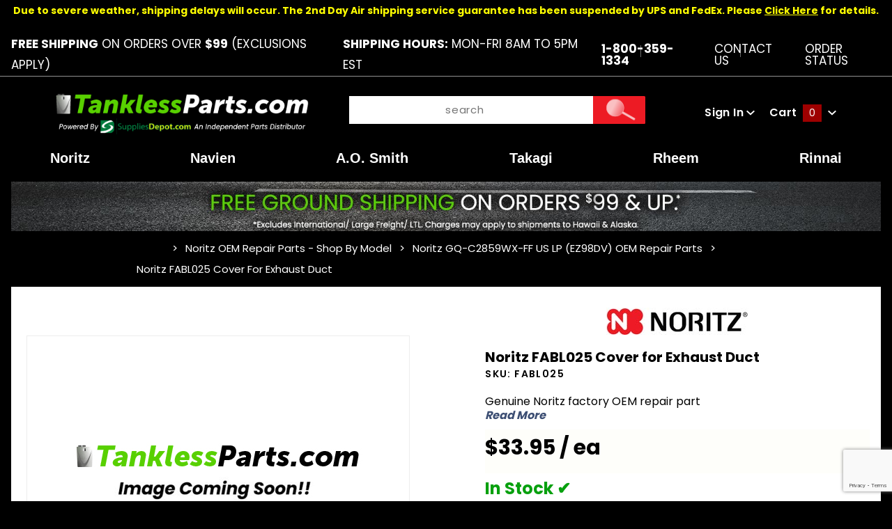

--- FILE ---
content_type: text/html; charset=utf-8
request_url: https://www.tanklessparts.com/product/noritz-fabl025-cover-for-exhaust-duct
body_size: 23229
content:
<!DOCTYPE html><html lang="en" class="no-js" xmlns:fb="http://ogp.me/ns/fb#"><script>window.addEventListener('DOMContentLoaded', function () {sessionStorage.setItem('continue_url', 'https://www.tanklessparts.com/product/noritz-fabl025-cover-for-exhaust-duct');});</script><head><meta charset="utf-8"><meta http-equiv="X-UA-Compatible" content="IE=edge"><meta name="viewport" content="width=device-width, initial-scale=1"><base href="https://www.tanklessparts.com/mm5/"><title>TanklessParts.com: Noritz FABL025 Cover for Exhaust Duct</title><link href="https://fonts.gstatic.com" data-resource-group="css_list" data-resource-code="preconnect-google-fonts" /><link rel="stylesheet" href="https://fonts.googleapis.com/css?family=Poppins:300,400,600,700|Roboto:400i" data-resource-group="css_list" data-resource-code="google-fonts" /><link media="all" rel="stylesheet" type="text/css" href="https://www.tanklessparts.com/mm5/json.mvc?Store_Code=TA&amp;Function=CSSResource_Output&amp;CSSCombinedResource_Code=stylesheet&T=878cc89f" data-resource-group="css_list" data-resource-code="stylesheet" /><link type="text/css" media="all" rel="stylesheet" href="css/00000001/mailchimp.css?T=7ebea96c" data-resource-group="css_list" data-resource-code="mailchimp" /><link type="text/css" media="all" rel="stylesheet" href="themes/colossus/core/css/custom.css?T=5db1b91f" data-resource-group="css_list" data-resource-code="custom-css" /><link rel="preconnect" crossorigin href="//www.google-analytics.com" data-resource-group="css_list" data-resource-code="preconnect-google-analytics" /><link rel="preconnect" crossorigin href="https://www.googletagmanager.com" data-resource-group="css_list" data-resource-code="preconnect-google-tag-manager" /><script type="text/javascript">
var json_url = "https:\/\/www.tanklessparts.com\/mm5\/json.mvc\u003F";
var json_nosessionurl = "https:\/\/www.tanklessparts.com\/mm5\/json.mvc\u003F";
var Store_Code = "TA";
</script>
<script type="text/javascript">
var MMThemeBreakpoints =
[
{
"code":	"mobile",
"name":	"Mobile",
"start":	{
"unit": "px",
"value": ""
}
,
"end":	{
"unit": "em",
"value": "39.999"
}
}
,{
"code":	"tablet",
"name":	"Tablet",
"start":	{
"unit": "px",
"value": ""
}
,
"end":	{
"unit": "em",
"value": "59.999"
}
}
];
</script>
<script type="text/javascript">
var affirm_config =
{
public_api_key:	"7CFHAN8PJZXZKGY4",
script:	"https://cdn1.affirm.com/js/v2/affirm.js"
};
// Miva Merchant
// Affirm Bootstrap
(function(m,g,n,d,a,e,h,c){var b=m[n]||{},k=document.createElement(e),p=document.getElementsByTagName(e)[0],l=function(a,b,c){return function(){a[b]._.push([c,arguments])}};b[d]=l(b,d,"set");var f=b[d];b[a]={};b[a]._=[];f._=[];b._=[];b[a][h]=l(b,a,h);b[c]=function(){b._.push([h,arguments])};a=0;for(c="set add save post open empty reset on off trigger ready setProduct".split(" ");a<c.length;a++)f[c[a]]=l(b,d,c[a]);a=0;for(c=["get","token","url","items"];a<c.length;a++)f[c[a]]=function(){};k.async=
!0;k.src=g[e];p.parentNode.insertBefore(k,p);delete g[e];f(g);m[n]=b})(window,affirm_config,"affirm","checkout","ui","script","ready","jsReady");
(function( obj, eventType, fn )
{
if ( obj.addEventListener )
{
obj.addEventListener( eventType, fn, false );
}
else if ( obj.attachEvent )
{
obj.attachEvent( 'on' + eventType, fn );
}
})( window, 'load', function()
{
if ( typeof MivaEvents !== 'undefined' )
{
MivaEvents.SubscribeToEvent( 'price_changed', function( product_data )
{
var affirm_aslowas = document.getElementById( `mvaffirm_aslowas-${product_data.product_code}` );
if ( affirm_aslowas )
{
affirm_aslowas.setAttribute( 'data-amount', ( product_data.price * 100 ).toFixed() );
affirm.ui.ready( function()
{
affirm.ui.refresh();
} );
}
} );
}
} );
</script>
<script type="text/javascript" src="https://www.tanklessparts.com/mm5/clientside.mvc?T=edd273dd&amp;Module_Code=paypalcp&amp;Filename=runtime.js" integrity="sha512-A6/Hrcz8/r8OYVd2LYO313hk0S6tB5l/XeeOIIsdTxBuJqhAXWVVYIyDEomW+X+c75UgL0HeRe1C+MA3wdZSUw==" crossorigin="anonymous" async defer></script>
<script src="https://www.paypal.com/sdk/js?client-id=AcCNNzIa9VV_d1q2jFf4pNN33IIecvECC34nYq0EJIGN9EonWCRQD5JkXT_EDm6rOSCvnRE9g6JOGZXc&amp;merchant-id=LMGN7U4NHTUWC&amp;currency=USD&amp;components=buttons,messages&amp;intent=authorize" data-partner-attribution-id="Miva_PCP"></script>
<script type="text/javascript" src="https://www.tanklessparts.com/mm5/clientside.mvc?T=edd273dd&amp;Module_Code=cmp-cssui-searchfield&amp;Filename=runtime.js" integrity="sha512-GT3fQyjPOh3ZvhBeXjc3+okpwb4DpByCirgPrWz6TaihplxQROYh7ilw9bj4wu+hbLgToqAFQuw3SCRJjmGcGQ==" crossorigin="anonymous" async defer></script>
<script type="text/javascript">
var MMSearchField_Search_URL_sep = "https:\/\/www.tanklessparts.com\/search\u003FSearch=";
(function( obj, eventType, fn )
{
if ( obj.addEventListener )
{
obj.addEventListener( eventType, fn, false );
}
else if ( obj.attachEvent )
{
obj.attachEvent( 'on' + eventType, fn );
}
})( window, 'mmsearchfield_override', function()
{
MMSearchField.prototype.Menu_Show = function () {if (this.menu_visible) {return;}this.menu_visible = true;};MMSearchField.prototype.Menu_Hide = function () {if (this.menu_visible) {return;}this.menu_visible = true;};MMSearchField.prototype.onMenuAppendHeader = function () {return null;};MMSearchField.prototype.onMenuAppendItem = function (data) {let span;span = newElement('div', {'class': 'u-text-center t-search-preview__item'}, null, null);span.innerHTML = data;return span;};MMSearchField.prototype.onMenuAppendStoreSearch = function (search_value) {let item;item = newElement('div', {'class': 'x-search-preview__search-all'}, null, null);item.element_text = newTextNode('Search store for... "' + search_value + '"', item);return item;};MMSearchField.prototype.onFocus = function () {this.element_menu.classList.toggle('x-search-preview--open');};MMSearchField.prototype.onBlur = function () {this.element_menu.classList.toggle('x-search-preview--open');};/*** Uncomment this to debug the layout styles of the results container.*//*MMSearchField.prototype.Menu_Empty = function() {this.Menu_Item_Select( null );};*//*** Global search controls.*/(function () {'use strict';let searchOpeners = document.querySelectorAll('[data-hook="open-search"]');let searchCloser = document.querySelector('[data-hook="close-search"]');/*** Open global search and set focus to the input field.searchOpeners.forEach(function (searchOpener) {searchOpener.addEventListener('click', function (event) {event.preventDefault();document.documentElement.classList.toggle('has-active-search-preview');document.querySelector('[data-hook="global-search"]').focus();}); }); *//*** Close global search.searchCloser.addEventListener('click', function (event) {event.preventDefault();document.documentElement.classList.toggle('has-active-search-preview');});*//*** Close global search when the `Esc` key is pressed.*/window.addEventListener('keydown', function (keyEvent) {if (keyEvent.defaultPrevented) {return; // Do nothing if the event was already processed}switch (keyEvent.key) {case 'Escape':if (document.documentElement.classList.contains('has-active-search-preview')) {document.documentElement.classList.toggle('has-active-search-preview');}break;default:return;}keyEvent.preventDefault();}, true);}());
} );
</script>
<script type="text/javascript" src="https://www.tanklessparts.com/mm5/clientside.mvc?T=edd273dd&amp;Filename=runtime_ui.js" integrity="sha512-ZIZBhU8Ftvfk9pHoUdkXEXY8RZppw5nTJnFsMqX+3ViPliSA/Y5WRa+eK3vIHZQfqf3R/SXEVS1DJTjmKgVOOw==" crossorigin="anonymous" async defer></script><script type="text/javascript" src="https://www.tanklessparts.com/mm5/clientside.mvc?T=edd273dd&amp;Filename=ajax.js" integrity="sha512-hBYAAq3Edaymi0ELd4oY1JQXKed1b6ng0Ix9vNMtHrWb3FO0tDeoQ95Y/KM5z3XmxcibnvbVujqgLQn/gKBRhA==" crossorigin="anonymous" async defer></script><!-- ganalytics4 v2.005 GA4 json payload only (not active) --><link rel="canonical" href="https://www.tanklessparts.com/product/noritz-fabl025-cover-for-exhaust-duct" itemprop="url"><style>body{background:#000 !important}.shippingEstimate{color: #07a00e;display:block;clear:both;font-size:13px}.pdfbutton{display: inline-block;background: #9e0000;padding: 0px 10px;border-radius: 20px;text-decoration:none;margin-bottom:10px;margin-right:9px;}.pdfbutton:hover{opacity:0.85}body .x-accordion-category-tree .x-refinery-set__list label{white-space:normal;}@media(max-width:767px){.pdfbutton{width:calc(50% - 5px);float:left;margin-right:5px;font-size:13px;text-align: center;padding:3px 5px}}@media(max-width:370px){.pdfbutton{display:block; float: none; width: 170px;}}</style><link rel="stylesheet" href="https://cdnjs.cloudflare.com/ajax/libs/font-awesome/4.7.0/css/font-awesome.min.css" /><!-- Clarity tracking code for https://tanklessparts.com/ --><script>(function(c,l,a,r,i,t,y){c[a]=c[a]||function(){(c[a].q=c[a].q||[]).push(arguments)};t=l.createElement(r);t.async=1;t.src="https://www.clarity.ms/tag/"+i+"?ref=bwt";y=l.getElementsByTagName(r)[0];y.parentNode.insertBefore(t,y);})(window, document, "clarity", "script", "f2jbcidxww");</script><link type="text/css" media="all" rel="stylesheet" integrity="sha256-lWOXBr8vqpiy3pliCN1FmPIYkHdcr8Y0nc2BRMranrA= sha384-0K5gx4GPe3B0+RaqthenpKbJBAscHbhUuTd+ZmjJoHkRs98Ms3Pm2S4BvJqkmBdh sha512-wrhf+QxqNNvI+O73Y1XxplLd/Bt2GG2kDlyCGfeByKkupyZlAKZKAHXE2TM9/awtFar6eWl+W9hNO6Mz2QrA6Q==" crossorigin="anonymous" href="https://www.tanklessparts.com/mm5/json.mvc?Store_Code=TA&amp;Function=CSSResource_Output&amp;CSSResource_Code=mm-theme-styles&T=1e4547e1" data-resource-group="modules" data-resource-code="mm-theme-styles" /><style type="text/css" media="all" data-resource-group="modules" data-resource-code="mvaffirm">.affirm-as-low-as {
font-size: 0.75rem;
font-weight: 700;
text-transform: uppercase;
}
@media screen and (min-width: 40em) {
.affirm-as-low-as {
font-size: 0.832rem;
}
}
.affirm-modal-trigger {
white-space: nowrap;
}</style><script type="text/javascript" data-resource-group="modules" data-resource-code="recaptcha_v3">
(() =>
{
var script;
script	= document.createElement( 'script' );
script.src	= 'https://www.google.com/recaptcha/api.js?render=6LfAlF0qAAAAAI8sL3_-9aIbkf24S-UnU_T0TtYo';
document.documentElement.appendChild( script );
} )();
document.addEventListener( 'DOMContentLoaded', () =>
{
var form, element, elements, form_lookup;
form_lookup = new Array();
elements = document.querySelectorAll( 'form input\u005Bname\u003D\"Action\"\u005D\u005Bvalue\u003D\"ICST\"\u005D' )
for ( element of elements )
{
if ( element instanceof HTMLFormElement )	form = element;
else if ( element.form instanceof HTMLFormElement )	form = element.form;
else
{
form = null;
while ( element )
{
if ( element instanceof HTMLFormElement )
{
form = element;
break;
}
element = element.parentNode;
}
}
if ( form && ( form_lookup.indexOf( form ) === -1 ) )
{
form_lookup.push( form );
new Miva_reCAPTCHAv3_FormSubmitListener( form, 'customer_account_create' );
}
}
elements = document.querySelectorAll( 'form input\u005Bname\u003D\"Action\"\u005D\u005Bvalue\u003D\"ICSQ\"\u005D, form input\u005Bname\u003D\"Action\"\u005D\u005Bvalue\u005E\u003D\"ICSQ,\"\u005D' )
for ( element of elements )
{
if ( element instanceof HTMLFormElement )	form = element;
else if ( element.form instanceof HTMLFormElement )	form = element.form;
else
{
form = null;
while ( element )
{
if ( element instanceof HTMLFormElement )
{
form = element;
break;
}
element = element.parentNode;
}
}
if ( form && ( form_lookup.indexOf( form ) === -1 ) )
{
form_lookup.push( form );
new Miva_reCAPTCHAv3_FormSubmitListener( form, 'customer_account_quick_create' );
}
}
elements = document.querySelectorAll( 'form input\u005Bname\u003D\"Action\"\u005D\u005Bvalue\u003D\"IAFL\"\u005D' )
for ( element of elements )
{
if ( element instanceof HTMLFormElement )	form = element;
else if ( element.form instanceof HTMLFormElement )	form = element.form;
else
{
form = null;
while ( element )
{
if ( element instanceof HTMLFormElement )
{
form = element;
break;
}
element = element.parentNode;
}
}
if ( form && ( form_lookup.indexOf( form ) === -1 ) )
{
form_lookup.push( form );
new Miva_reCAPTCHAv3_FormSubmitListener( form, 'affiliate_account_create' );
}
}
elements = document.querySelectorAll( 'form input\u005Bname\u003D\"Action\"\u005D\u005Bvalue\u003D\"EMPW\"\u005D' )
for ( element of elements )
{
if ( element instanceof HTMLFormElement )	form = element;
else if ( element.form instanceof HTMLFormElement )	form = element.form;
else
{
form = null;
while ( element )
{
if ( element instanceof HTMLFormElement )
{
form = element;
break;
}
element = element.parentNode;
}
}
if ( form && ( form_lookup.indexOf( form ) === -1 ) )
{
form_lookup.push( form );
new Miva_reCAPTCHAv3_FormSubmitListener( form, 'customer_forgot_password' );
}
}
elements = document.querySelectorAll( 'form input\u005Bname\u003D\"Action\"\u005D\u005Bvalue\u003D\"AFPW\"\u005D' )
for ( element of elements )
{
if ( element instanceof HTMLFormElement )	form = element;
else if ( element.form instanceof HTMLFormElement )	form = element.form;
else
{
form = null;
while ( element )
{
if ( element instanceof HTMLFormElement )
{
form = element;
break;
}
element = element.parentNode;
}
}
if ( form && ( form_lookup.indexOf( form ) === -1 ) )
{
form_lookup.push( form );
new Miva_reCAPTCHAv3_FormSubmitListener( form, 'affiliate_forgot_password' );
}
}
elements = document.querySelectorAll( 'form input\u005Bname\u003D\"Action\"\u005D\u005Bvalue\u003D\"CSTR\"\u005D' )
for ( element of elements )
{
if ( element instanceof HTMLFormElement )	form = element;
else if ( element.form instanceof HTMLFormElement )	form = element.form;
else
{
form = null;
while ( element )
{
if ( element instanceof HTMLFormElement )
{
form = element;
break;
}
element = element.parentNode;
}
}
if ( form && ( form_lookup.indexOf( form ) === -1 ) )
{
form_lookup.push( form );
new Miva_reCAPTCHAv3_FormSubmitListener( form, 'customer_reset_password' );
}
}
elements = document.querySelectorAll( 'form input\u005Bname\u003D\"Action\"\u005D\u005Bvalue\u003D\"AFFR\"\u005D' )
for ( element of elements )
{
if ( element instanceof HTMLFormElement )	form = element;
else if ( element.form instanceof HTMLFormElement )	form = element.form;
else
{
form = null;
while ( element )
{
if ( element instanceof HTMLFormElement )
{
form = element;
break;
}
element = element.parentNode;
}
}
if ( form && ( form_lookup.indexOf( form ) === -1 ) )
{
form_lookup.push( form );
new Miva_reCAPTCHAv3_FormSubmitListener( form, 'affiliate_reset_password' );
}
}
elements = document.querySelectorAll( 'form input\u005Bname\u003D\"Action\"\u005D\u005Bvalue\u003D\"LOGN\"\u005D, form input\u005Bname\u003D\"Action\"\u005D\u005Bvalue\u005E\u003D\"LOGN,\"\u005D' )
for ( element of elements )
{
if ( element instanceof HTMLFormElement )	form = element;
else if ( element.form instanceof HTMLFormElement )	form = element.form;
else
{
form = null;
while ( element )
{
if ( element instanceof HTMLFormElement )
{
form = element;
break;
}
element = element.parentNode;
}
}
if ( form && ( form_lookup.indexOf( form ) === -1 ) )
{
form_lookup.push( form );
new Miva_reCAPTCHAv3_FormSubmitListener( form, 'customer_login' );
}
}
} );
class Miva_reCAPTCHAv3_FormSubmitListener
{
#form;
#submitting;
#event_submit;
#original_submit;
#recaptcha_action;
constructor( form, recaptcha_action )
{
this.#form	= form;
this.#submitting	= false;
this.#original_submit	= form.submit;
this.#recaptcha_action	= recaptcha_action;
this.#event_submit	= ( e ) =>
{
e.stopImmediatePropagation();
e.preventDefault();
//
// Trigger overwritten submit to build reCAPTCHAv3 response, where the original
// form submit will be restored in the callback and the "submit" listener removed.
//
this.#form.submit();
}
this.#form.submit	= () =>
{
if ( this.#submitting )
{
return;
}
this.#submitting = true;
Miva_reCAPTCHAv3_Submit( this.#recaptcha_action, ( token ) =>
{
var input_response;
this.#submitting	= false;
input_response	= document.createElement( 'input' );
input_response.type	= 'hidden';
input_response.name	= 'reCAPTCHAv3_Response';
input_response.value	= token;
this.#form.submit	= this.#original_submit;
this.#form.removeEventListener( 'submit', this.#event_submit, { capture: true } );
this.#form.appendChild( input_response );
if ( this.#form.requestSubmit )	this.#form.requestSubmit();
else	this.#form.dispatchEvent( new Event( 'submit', { bubbles: true, cancelable: true } ) );
} );
};
this.#form.addEventListener( 'submit', this.#event_submit, { capture: true } );
}
}
function Miva_reCAPTCHAv3_Submit( recaptcha_action, callback )
{
try
{
grecaptcha.ready( () => {
try
{
grecaptcha.execute( '6LfAlF0qAAAAAI8sL3_-9aIbkf24S-UnU_T0TtYo', { action: recaptcha_action } ).then( ( token ) => {
callback( token );
} );
}
catch ( e )
{
setTimeout( () => callback( 'recaptcha failed' ) );
}
} );
}
catch ( e )
{
setTimeout( () => callback( 'recaptcha failed' ) );
}
}
</script><!-- Google tag (gtag.js) HTC --><script async src="https://www.googletagmanager.com/gtag/js?id=G-PX2GVNT9B3"></script><script>window.dataLayer = window.dataLayer || [];function gtag(){dataLayer.push(arguments);}gtag('js', new Date());gtag('config', 'G-PX2GVNT9B3');</script><script type="text/javascript" src="scripts/00000001/runtime_combofacets.js?T=e9662470" data-resource-group="head_tag" data-resource-code="runtimecombofacets"></script><script type="text/javascript" async defer src="scripts/00000001/mailchimp.js?T=fa413aa7" data-resource-group="head_tag" data-resource-code="mailchimp"></script><script id="mcjs" data-resource-group="head_tag" data-resource-code="mailchimp_tracker">!function(c,h,i,m,p){m=c.createElement(h),p=c.getElementsByTagName(h)[0],m.async=1,m.src=i,p.parentNode.insertBefore(m,p)}(document,"script","https://chimpstatic.com/mcjs-connected/js/users/5afe0a2b28162f4f4e0c3166e/ea6f4b1616ccaf3b1fff7c711.js");</script><script data-resource-group="head_tag" data-resource-code="GTM-head-tag">(function(w,d,s,l,i){w[l]=w[l]||[];w[l].push({'gtm.start':new Date().getTime(),event:'gtm.js'});var f=d.getElementsByTagName(s)[0],j=d.createElement(s),dl=l!='dataLayer'?'&l='+l:'';j.async=true;j.src='https://www.googletagmanager.com/gtm.js?id='+i+dl;f.parentNode.insertBefore(j,f);})(window,document,'script','dataLayer','GTM-5QC2PZRB');</script><script data-resource-group="head_tag" data-resource-code="GTM-dataLayer">
var dataLayer = dataLayer || [];
var clearEcommerceDataLayer = () => {
dataLayer.push({ ecommerce: null });
};
dataLayer.push({
canonicalUri: '\/product\/noritz-fabl025-cover-for-exhaust-duct',
canonicalUrl: 'https:\/\/www.tanklessparts.com\/product\/noritz-fabl025-cover-for-exhaust-duct',
category: {
code: 'noritz-parts-gq-c2859wx-ff-us-lp-ez98dv',
name: 'Noritz GQ-C2859WX-FF US LP \u0028EZ98DV\u0029 OEM Repair Parts'
},
global: {
action: '',
basket: {
basketId: '7399729'
},
categoryCode: 'noritz-parts-gq-c2859wx-ff-us-lp-ez98dv',
function: '',
moduleFunction: '',
productCode: '1252813',
screen: 'PROD',
uiException: ''
},
page: {
code: 'PROD',
name: 'Product Display'
},
product: {
code: '1252813',
name: 'Noritz FABL025 Cover for Exhaust Duct',
sku: 'FABL025'
}
});
window.addEventListener('DOMContentLoaded', () => {
document.querySelectorAll('form').forEach(form => {
if (form.getAttribute('name')?.length) {
return;
}
const identifier = form.elements?.Action?.value ?? form.dataset?.hook ?? form.querySelector('legend')?.innerText;
if (identifier?.length) {
form.name = identifier;
}
});
});
window.addEventListener('DOMContentLoaded', () => {
let timeoutId;
const debouncedSearch = (e) => {
clearTimeout(timeoutId);
timeoutId = setTimeout(() => {
const search_term = e?.target?.value;
if (!search_term?.length) {
return;
}
dataLayer.push({
event: 'search',
search_term
});
}, 500);
};
const searchInputs = document.querySelectorAll('input[name="Search"]');
searchInputs.forEach(input => {
input.addEventListener('input', debouncedSearch)
});
});
class MMXPromotionTracker {
constructor() {
window.addEventListener('DOMContentLoaded', () => {
this.init();
});
}
init() {
this.promotions = document.querySelectorAll('[data-flex-item]');
if (!this.promotions.length) {
return;
}
this.promotionObserver = new IntersectionObserver((entries) => {
this.observedCallback(entries);
}, {threshold: [0.75]});
this.promotions.forEach((promotion, i) => {
this.promotionObserver.observe(promotion);
promotion.addEventListener('click', (e) => {
this.promotionClicked(promotion, e);
});
});
}
promotionClicked(promotion, e){
let clickedLink = false;
let products = [];
let clickedHero;
e.composedPath().forEach(item => {
if (item.nodeName === 'A' || (item.nodeName === 'MMX-HERO' && item.dataset?.href?.length)) {
clickedLink = true;
}
if (item.nodeName === 'MMX-HERO') {
clickedHero = item;
} else if (item.nodeName === 'MMX-PRODUCT-CAROUSEL') {
const clickedProductIndex = [...item.shadowRoot.querySelectorAll('mmx-hero[slot="hero_slide"]')].findIndex(heroSlide => heroSlide === clickedHero);
products = [item?.products[clickedProductIndex]];
} else if (item.nodeName === 'MMX-FEATURED-PRODUCT') {
products = [item?.product];
}
});
if (clickedLink) {
this.trackPromotion('select_promotion', promotion, products);
}
};
trackPromotion(event, item, products = []) {
clearEcommerceDataLayer();
dataLayer.push({
event,
ecommerce: {
creative_name: item.getAttribute('data-flex-item'),
creative_slot: [...this.promotions].findIndex(promotion => promotion === item) + 1,
items: this.productsToEcommerceItems(products),
promotion_id: item.getAttribute('data-flex-component')
}
});
if (item?.nodeName === 'MMX-PRODUCT-CAROUSEL') {
this.trackProductList(event, item, products);
}
};
trackProductList(event, item, products = []) {
if (!products?.length) {
return;
}
clearEcommerceDataLayer();
dataLayer.push({
event: event === 'select_promotion' ? 'select_item' : 'view_item_list',
ecommerce: {
item_list_id: item.getAttribute('id'),
item_list_name: item?.data?.heading?.heading_text?.value ?? item.getAttribute('id'),
items: this.productsToEcommerceItems(products)
}
});
}
observedCallback(entries) {
entries.forEach((entry, entryIndex) => {
if (!entry.isIntersecting) {
return;
}
this.trackPromotion('view_promotion', entry.target, entry.target?.products);
});
};
productsToEcommerceItems(products = []) {
if (!products?.length) {
return [];
}
return products.map((item, i) => {
return {
item_id: item.code,
item_name: item.name,
item_sku: item?.sku,
index: i,
price: item.price,
discount: item.base_price - item.price,
quantity: 1
}
});
}
}
new MMXPromotionTracker();
class ProductTracker {
options = {
adprButtonSelector: '[data-hook="add-to-cart"], #js-add-to-cart',
adprFormSelector: 'form[name="add"], #js-purchase-product',
atwlButtonSelector: '[value="Add To Wish List" i], .t-product-layout-purchase__add-to-wish, #add-to-wishlist-wrap, [data-hook="add-to-wish-list"], .product-details__wish-list'
};
constructor(options = {}) {
this.options = {
...this.options,
...options
};
window.addEventListener('load', () => {
this.init();
});
}
init() {
this.adprForm = this.options?.adprForm ?? document.querySelector(this.options.adprFormSelector);
this.adprButton = this.options?.adprButton ?? document.querySelector(this.options.adprButtonSelector);
this.atwlButton = this.options?.atwlButton ?? document.querySelector(this.options.atwlButtonSelector);
if (this.adprForm?.nodeName !== 'FORM') {
return;
}
this.listenForViewItem();
this.listenForAddToCart();
this.listenForAddToWishlist()
}
listenForViewItem() {
if ('AttributeMachine' in window && this.getProductAttributeCount() > 0) {
this.listenForPriceChanged();
return;
}
this.trackViewItem();
}
getProductAttributeCount() {
return Number(this.adprForm.elements?.Product_Attribute_Count?.value ?? 0);
}
listenForPriceChanged() {
window?.MivaEvents?.SubscribeToEvent?.('price_changed', (productData) => {
this.onPriceChanged(productData);
});
}
onPriceChanged(productData) {
this.productData = productData;
if (!this?.viewedItem) {
this.trackViewItem();
}
}
trackViewItem() {
this.viewedItem = this.track('view_item');
}
listenForAddToCart() {
this.adprForm?.addEventListener('click', (e) => {
if (e.target !== this.adprButton) {
return;
}
this.track('add_to_cart');
}, { capture: true });
}
listenForAddToWishlist() {
this.atwlButton?.addEventListener('click', () => {
this.track('add_to_wishlist');
});
}
track(event) {
if (!this.shouldTrack(event)) {
return;
}
const dataLayerItem = this.getBaseDataLayerItem();
let price = Number(dataLayerItem.ecommerce.value);
let additionalPrice = Number(dataLayerItem.ecommerce.items[0].price) + Number(dataLayerItem.ecommerce.items[0].discount);
if (typeof this?.productData === 'object') {
price = this.productData.price;
additionalPrice = this.productData.additional_price ?? this.productData.price;
}
clearEcommerceDataLayer();
dataLayerItem.event = event;
dataLayerItem.ecommerce.value = price;
dataLayerItem.ecommerce.items[0].price = price;
dataLayerItem.ecommerce.items[0].discount = Number((additionalPrice - price).toFixed(2));
dataLayerItem.ecommerce.items[0].quantity = this.adprForm.elements.Quantity.value;
dataLayerItem.ecommerce.items[0].item_variant = this.getItemVariant();
dataLayer.push(dataLayerItem);
if (event === 'add_to_cart') {
window?.basketMonitor?.reportAddToCart(dataLayerItem);
}
return dataLayerItem;
}
shouldTrack(event) {
if(['add_to_cart', 'add_to_wishlist'].includes(event)) {
return this.adprForm.checkValidity();
}
return true;
}
getBaseDataLayerItem() {
return {
event: null,
ecommerce: {
currency: 'USD',
value: '33.95',
items: [
{
item_id: '1252813',
item_sku: 'FABL025',
item_name: 'Noritz FABL025 Cover for Exhaust Duct',
price: '33.95',
discount: '0',
index: 0,
item_brand: 'Noritz',
}
]
}
}
}
getItemVariant() {
const attributeValueInputs = [...this.adprForm.querySelectorAll('[name*="Product_Attributes"][name*=":value"]:is(:checked, select, [type="text"], textarea)')];
const itemVariant = attributeValueInputs.reduce((values, input) => {
const attributeCode = this.adprForm.querySelector(`[name="${input.name.replace(':value', ':code')}"]`)?.value;
if (input?.type === 'checkbox') {
values.push(attributeCode);
}
else if (input.value.length > 0) {
values.push(`${attributeCode}: ${input.value}`);
}
return values;
}, []);
const subscriptionValue = this.getSubscriptionValue();
if (typeof subscriptionValue === 'string') {
itemVariant.push(subscriptionValue);
}
return itemVariant.join(', ');
}
getSubscriptionValue() {
const checkedSubscriptionOrderOnceRadio = this.adprForm.querySelector('input[type="radio"][name="Product_Subscription_Term_ID"][value="0"]:checked');
const subscriptionTermSelect = this.adprForm.querySelector('select[name="Product_Subscription_Term_ID"]:not(:disabled)');
const isSubscribing = checkedSubscriptionOrderOnceRadio === null && Number(subscriptionTermSelect?.value) > 0;
if (isSubscribing) {
return subscriptionTermSelect.selectedOptions?.[0]?.innerText;
}
}
}
new ProductTracker();
clearEcommerceDataLayer();
dataLayer.push({
	"ecommerce": {
		"coupon": "",
		"currency": "USD",
		"shipping_tier": "",
		"value": ""
	},
	"event": "mm_global_minibasket"
});
class BasketMonitor {
constructor() {
this.storageKey = 'mm-TA-basket-monitor';
window.addEventListener('DOMContentLoaded', () => {
this.init();
});
}
canLocalStorage() {
const storeTestKey = this.storageKey + '--test';
if (this.saveCurrentItems(storeTestKey)) {
localStorage?.removeItem(storeTestKey);
return true;
}
return false;
}
init() {
this.setCurrentItemsFromDataLayer();
if (!this.canLocalStorage()) {
return;
}
this.handleBasketChanges();
this.pastItems = this.getItemsFromLocalStorage();
this.comparePastWithCurrent();
this.saveCurrentItems();
this.trackResults();
}
handleBasketChanges() {
const orderProcessed = '0';
if (orderProcessed === '1') {
this.clearCurrentItems();
}
}
setCurrentItemsFromDataLayer() {
const eventsWithBasketItems = ['mm_global_minibasket', 'view_cart', 'begin_checkout', 'add_shipping_info', 'add_payment_info'];
const basketEvent = dataLayer.find(item => eventsWithBasketItems.includes(item?.event));
this.currentItems = this.createMapFromItems(basketEvent?.ecommerce?.items);
}
getItemsFromLocalStorage() {
try {
return new Map(JSON.parse(localStorage.getItem(this.storageKey)));
} catch {
return new Map();
}
}
createMapFromItems(items = []) {
if (!(items instanceof Array)) {
return new Map();
}
return items.reduce((map, item) => {
return map.set(this.createItemKey(item), item);
}, new Map());
}
createItemKey(item = {}) {
return JSON.stringify({
id: item?.item_id,
variant: item?.item_variant
});
}
comparePastWithCurrent() {
this.results = {
added: [],
removed: [],
unchanged: [],
updated: []
};
const allItems = new Map([...this.pastItems, ...this.currentItems]);
allItems.forEach((value, key) => {
const pastItem = this.pastItems.get(key);
const currentItem = this.currentItems.get(key);
if (typeof pastItem === 'undefined') {
this.results.added.push(currentItem);
} else if (typeof currentItem === 'undefined') {
this.results.removed.push(pastItem);
} else if (JSON.stringify(currentItem) == JSON.stringify(pastItem)) {
this.results.unchanged.push(currentItem);
} else {
this.results.updated.push(currentItem);
const quantityChange = currentItem.quantity - pastItem.quantity;
if (quantityChange > 0) {
this.results.added.push({
...currentItem,
quantity: quantityChange
});
} else if (quantityChange < 0) {
this.results.removed.push({
...currentItem,
quantity: Math.abs(quantityChange)
})
}
}
});
}
trackResults() {
this.trackEvent('add_to_cart', this?.results?.added);
this.trackEvent('remove_from_cart', this?.results?.removed);
}
trackEvent(event, items = []) {
if (typeof event !== 'string' || !(items instanceof Array) || !items.length) {
return;
}
clearEcommerceDataLayer();
dataLayer.push({
event,
ecommerce: {
currency: 'USD',
value: this.determineItemsValue(items),
items
}
});
}
determineItemsValue(items = []) {
if (!(items instanceof Array)) {
return 0;
}
return items.reduce((value, item) => {
return value += item.quantity * item.price;
}, 0);
}
clearCurrentItems() {
return localStorage.removeItem(this.storageKey);
}
saveCurrentItems(storageKey = this.storageKey) {
try {
localStorage.setItem(storageKey, JSON.stringify([...this.currentItems]));
return true;
} catch (e) {
return false;
}
}
reportAddToCart(event) {
this.pastItems = this.getItemsFromLocalStorage();
this.currentItems = structuredClone(this.pastItems);
this.addItemsFromEvent(this.currentItems, event);
this.comparePastWithCurrent();
this.saveCurrentItems();
}
addItemsFromEvent(items, event = {}) {
event?.ecommerce?.items?.forEach(addedItem => {
const itemKey = this.createItemKey(addedItem);
const existingItem = this.currentItems.get(itemKey);
if (typeof existingItem === 'undefined') {
items.set(itemKey, addedItem);
} else {
items.set(itemKey, {
...existingItem,
quantity: Number(existingItem.quantity) + Number(addedItem.quantity)
});
}
});
}
}
var basketMonitor = new BasketMonitor();
</script><script type="text/javascript" src="https://www.tanklessparts.com/mm5/clientside.mvc?T=edd273dd&amp;Filename=runtime.js" integrity="sha512-EiU7WIxWkagpQnQdiP517qf12PSFAddgl4rw2GQi8wZOt6BLZjZIAiX4R53VP0ePnkTricjSB7Edt1Bef74vyg==" crossorigin="anonymous" async defer></script><script type="text/javascript" src="https://www.tanklessparts.com/mm5/clientside.mvc?T=edd273dd&amp;Filename=MivaEvents.js" integrity="sha512-bmgSupmJLB7km5aCuKy2K7B8M09MkqICKWkc+0w/Oex2AJv3EIoOyNPx3f/zwF0PZTuNVaN9ZFTvRsCdiz9XRA==" crossorigin="anonymous" async defer></script><script type="text/javascript" src="https://www.tanklessparts.com/mm5/clientside.mvc?T=edd273dd&amp;Filename=AttributeMachine.js" integrity="sha512-e2qSTe38L8wIQn4VVmCXg72J5IKMG11e3c1u423hqfBc6VT0zY/aG1c//K/UjMA6o0xmTAyxRmPOfEUlOFFddQ==" crossorigin="anonymous" async defer></script>
<script type="text/javascript">
(function( obj, eventType, fn )
{
if ( obj.addEventListener )
{
obj.addEventListener( eventType, fn, false );
}
else if ( obj.attachEvent )
{
obj.attachEvent( 'on' + eventType, fn );
}
})( window, 'attributemachine_override', function()
{
AttributeMachine.prototype.Generate_Discount = function (discount) {var discount_div;discount_div = document.createElement('div');discount_div.innerHTML = discount.descrip + ': ' + discount.formatted_discount;return discount_div;};AttributeMachine.prototype.Generate_Swatch = function (product_code, attribute, option) {var swatch_container = document.querySelector('#swatches');var swatch = document.createElement('li');var img = document.createElement('img');img.src = option.image;img.setAttribute('alt', option.prompt);img.setAttribute('title', option.prompt);swatch.classList.add('o-list-inline__item');swatch.setAttribute('data-code', option.code);swatch.setAttribute('data-color', option.prompt);swatch.appendChild(img);setTimeout(function () {if (swatch_container) {var swatch_element = swatch_container.querySelector('ul');var swatch_select = document.querySelector('[data-hook="attribute-swatch-select"]');var swatch_selected = swatch_select.options[swatch_select.selectedIndex].text;var swatch_name_element = document.querySelector('[data-hook="attribute-swatch-name"]');var swatchElements = swatch_element.querySelectorAll('li');swatch_element.removeAttribute('style');swatch_element.classList.add('o-list-inline');/*** Adds the selected swatch name to the label.*/swatch_name_element.textContent = swatch_selected;/*** Adds an active class to the selected swatch.*/swatchElements.forEach(function (swatchElement) {var swatchColor = swatchElement.getAttribute('data-code');var swatchImage = swatchElement.querySelector('img');if (swatchColor === swatch_select.options[swatch_select.selectedIndex].value) {swatchImage.classList.add('x-product-layout-purchase__swatches--active');}});}}, 0);return swatch;};AttributeMachine.prototype.Swatch_Click = function(input, attribute, option) {var swatch_name_element = document.querySelector('[data-hook="attribute-swatch-name"]');var i;for (i = 0; i < input.select.options.length; i++) {if (input.select.options[i].value === option.code) {input.select.selectedIndex = i;}}if (attribute.inventory) {this.Attribute_Changed(input);}swatch_name_element.innerHTML = option.prompt;};
} );
</script>
<script type="text/javascript" src="https://www.tanklessparts.com/mm5/clientside.mvc?T=edd273dd&amp;Filename=ImageMachine.js" integrity="sha512-luSn6atUPOw8U8HPV927zNVkcbbDcvbAlaSh/MEWznSCrOzPC2iQVeXSwLabEEn43FBmR6lKN0jhsWKmJR4n1Q==" crossorigin="anonymous" async defer></script>
<script type="text/javascript">
(function( obj, eventType, fn )
{
if ( obj.addEventListener )
{
obj.addEventListener( eventType, fn, false );
}
else if ( obj.attachEvent )
{
obj.attachEvent( 'on' + eventType, fn );
}
})( window, 'imagemachine_override', function()
{
window.gallery = [];let generate_thumbnail_event = new CustomEvent('ImageMachine_Generate_Thumbnail');let thumbnailIndex = 0;let thumbnail_width;let thumbnail_height;let gallery_container;let gallery_Index = 0;let productName = 'Noritz FABL025 Cover for Exhaust Duct';gallery_container = document.createElement('div');gallery_container.classList.add('x-product-photo-gallery');gallery_container.setAttribute('data-hook', 'photo-gallery');/*** This function allows you to prepend or append code to an existing function.* https://stackoverflow.com/questions/9134686/adding-code-to-a-javascript-function-programmatically*/function functionExtender(container, funcName, prepend, append) {(function () {'use strict';let cachedFunction = container[funcName];container[funcName] = function () {if (prepend) {prepend.apply(this);}let result = cachedFunction.apply(this, arguments);if (append) {append.apply(this);}return result;};})();}ImageMachine.prototype.oninitialize = function (data) {window.gallery = [];gallery_container.innerHTML = '';gallery_Index = 0;thumbnailIndex = 0;this.Initialize(data);this.main_image.setAttribute('data-index', '0');};ImageMachine.prototype.ImageMachine_Generate_Thumbnail = function (thumbnail_image, main_image, closeup_image, type_code) {let img;let thumbnail;let gallery_element;let gallery_image;if (!thumbnail_width && !thumbnail_height) {thumbnail_width = this.thumb_width + 'px';thumbnail_height = this.thumb_height + 'px';}thumbnail = document.createElement('span');thumbnail.classList.add('x-product-layout-images__thumbnail-image');thumbnail.setAttribute('data-index', thumbnailIndex++);thumbnail.setAttribute('data-main', main_image);thumbnail.setAttribute('data-type', type_code);thumbnail.setAttribute('data-zoom', closeup_image);thumbnail.setAttribute('style', 'width: ' + thumbnail_width + '; display: inline-block; height: ' + thumbnail_height +';');if (typeof( thumbnail_image ) === 'string' && thumbnail_image.length > 0) {img = document.createElement('img');img.src = thumbnail_image;img.setAttribute('alt', productName);img.setAttribute('itemprop', 'thumbnail');thumbnail.appendChild(img);}/*** Create a scrollable gallery, append it to the page, and open on main image click.*/gallery_image = (typeof (closeup_image) === 'string' && closeup_image.length > 0) ? closeup_image : main_image;if (typeof( closeup_image ) === 'string' && closeup_image.length > 0) {gallery_element = document.createElement('img');gallery_element.src = gallery_image;gallery_element.setAttribute('data-index', gallery_Index++);gallery_element.setAttribute('alt', productName);gallery_container.appendChild(gallery_element);}gallery.push({src: gallery_image,title: productName});document.dispatchEvent(generate_thumbnail_event);return thumbnail;};let gallery_template = document.querySelector('[data-hook="photo-gallery-template"]');if (gallery_template) {gallery_template.appendChild(gallery_container);}/*** This controls what happens when you click a thumbnail.*/functionExtender(ImageMachine.prototype,'onthumbnailimageclick',function () {},function () {let clickedElement = event.target;//console.log(clickedElement.getAttribute('data-index'));this.main_image.setAttribute('data-index', clickedElement.getAttribute('data-index'));});/*** This disables the default Miva image zoom functionality.* @return {boolean}*/ImageMachine.prototype.Closeup_Open = function () {return false;};ImageMachine.prototype.onmainimageclick = function () {};
} );
</script>
<meta property="og:title" content="Noritz FABL025 Cover for Exhaust Duct"><meta property="og:type" content="product"><meta property="og:image" content="https://www.tanklessparts.com/mm5/graphics/00000001/tankless-image-coming-soon-white.jpg"><meta property="og:url" content="https://www.tanklessparts.com/product/noritz-fabl025-cover-for-exhaust-duct"><meta property="og:site_name" content="TanklessParts.com"><meta property="og:description" content="Check out the deal on Noritz FABL025 Cover for Exhaust Duct at TanklessParts.com"><meta property="og:locale" content="en_US"><meta name="twitter:card" content="summary_large_image"><meta name="twitter:site" content="@TWITTER_ACCOUNT"><meta name="twitter:creator" content="@TWITTER_ACCOUNT"><meta name="twitter:url" content="https://www.tanklessparts.com/product/noritz-fabl025-cover-for-exhaust-duct"><meta name="twitter:title" content="Noritz FABL025 Cover for Exhaust Duct"><meta name="twitter:description" content="Check out the deal on Noritz FABL025 Cover for Exhaust Duct at TanklessParts.com"><meta name="twitter:image" content="https://www.tanklessparts.com/mm5/graphics/00000001/tankless-image-coming-soon-white.jpg"><meta name="twitter:image:alt" content="Noritz FABL025 Cover for Exhaust Duct"><!-- 150000--><link type="text/css" rel="stylesheet" href="https://www.tanklessparts.com/mm5/clientside.mvc?T=edd273dd&amp;Module_Code=applepay&amp;Filename=applepay.css">
<script type="text/javascript" src="https://www.tanklessparts.com/mm5/clientside.mvc?T=edd273dd&amp;Module_Code=applepay&amp;Filename=applepay.js" integrity="sha512-/AcB7H4JE+ykRclE1UU0LJViwWvrs+1Qh8mtlGBwIrpoxnadTO+CpW4a4Kf3At8eZUA6K26rkXUhMa9Z6cVx5g==" crossorigin="anonymous" async defer></script>
</head><body id="js-PROD" class="o-site-wrapper t-page-prod"><div id="refinery_annex" class="readytheme-contentsection">
<section class="x-refinery-annex" data-hook="refinery-annex">
<div class="x-refinery-annex__content u-bg-white">
<header class="x-refinery-annex__header">
<button class="c-button c-button--large u-bg-gray-20 u-color-gray-50" data-hook="close-refinery-annex" type="button" aria-label="Close Facets List">
<span class="u-font-small u-icon-cross"></span>
</button>
<span class="x-refinery-annex__title">Filters</span>
</header>
<div class="x-refinery-annex__list">
<nav class="x-category-tree">
<div class="x-category-tree__row">
<form method="get" action="https://www.tanklessparts.com/product/noritz-fabl025-cover-for-exhaust-duct">
<fieldset>
<legend>Search Facets</legend>

<input type="hidden" name="Category_Code" value="noritz-parts-gq-c2859wx-ff-us-lp-ez98dv" />


<input type="hidden" name="Search" value="" />
<input type="hidden" name="Sort_By" value="disp_order" />
<input type="hidden" name="Per_Page" value="" />
<ul class="c-form-list">
</ul>
</fieldset>
</form>
</div>
</nav>
</div>
</div>
</section>
</div>
<link rel="icon" type="image/x-icon" href="favicon.ico" /><link runat="server" rel="icon" href="favicon.ico" type="image/ico"/><span id="header_global_holiday_shipping_message" class="readytheme-banner">
<center><p style="font-size:14px;color:yellow;background:#000000;padding:5px 0px;font-weight: bold">Due to severe weather, shipping delays will occur. The 2nd Day Air shipping service guarantee has been suspended by UPS and FedEx. Please <a href="/shipping-policy">Click Here</a> for details.</p></center>
</span>
<header class="o-wrapper o-wrapper--full o-wrapper--flush t-site-header" data-hook="site-header"><div id="fasten_header" class="x-fasten-header">
<section class="o-layout o-layout--align-center t-site-header__masthead" data-hook="fasten-header"><div class="o-layout__item u-width-2 u-text-center t-site-header__logo"><a href="https://www.tanklessparts.com/" title="TanklessParts.com" rel="nofollow"><img class="x-fasten-header__logo-image" src="graphics/00000001/1/tanklessparts-logo_sticky-header.png" alt="Colossus ReadyTheme" style="max-width: 165px; max-height: 32px;"></a></div><div class="o-layout__item u-width-2 "><a class="c-button u-bg-transparent x-omega-navigation__trigger t-primary-link" data-hook="open-omega" href="https://www.tanklessparts.com/our-catalog">Shop Categories <span class="u-font-tiny u-icon-chevron-down x-omega-navigation__trigger-icon t-prevent-events"></span></a></div><div class="o-layout__item u-width-4 headersrchcont u-width-5--wu-text-center "><form class="t-global-search__form" method="post" action="https://www.tanklessparts.com/search"><fieldset><ul class="c-form-list"><li class="c-form-list__item c-form-list__item--full c-control-group u-flex" style="margin-bottom:3px"><input id="global-search" class="c-form-input c-control-group__field u-bg-transparent u-border-none u-font-huge u-text-bold" data-hook="global-search" data-mm_searchfield="Yes" data-mm_searchfield_id="x-search-preview" type="search" name="Search" value="" placeholder="search" autocomplete="off" required itemprop="query-input" style="padding-right:15px"><button class="c-button c-button--large c-control-group__button u-bg-transparent u-border-none u-color-gray-40 u-font-tiny o-layout--no-wrap u-text-uppercase" type="submit"></button></li></ul></fieldset><span class="x-search-preview t-search-preview" data-hook="search-preview" data-mm_searchfield_menu="Yes" data-mm_searchfield_id="x-search-preview"></span></form></div><ul class="o-layout__item o-list-bare u-flex u-grids-3 u-text-center u-width-4 u-width-3--w t-site-header__masthead-customer-block "><li class="o-layout__item"><a class="t-primary-link" href="https://www.tanklessparts.com/customer-account">Sign In</a></li><li class="o-layout__item"><a class="t-primary-link t-site-header__basket-link" href="https://www.tanklessparts.com/basket-contents">Cart<span class="u-bg-primary u-color-black t-site-header__basket-link-quantity t-prevent-events" data-hook="mini-basket-count">0</span></a></li></ul><div class="o-layout__item u-width-12 u-width-10--l u-hidden "><br class="u-hidden--m"><span class="c-heading-echo u-block u-text-bold u-text-center u-text-right--l u-text-uppercase u-color-gray-50"><span class="u-icon-secure"></span> Secure Checkout</span></div></section>
</div>
<section class="t-site-header__top-navigation "><div class="u-text-center u-text-left--m"><span id="header_message" class="readytheme-banner">
<span class="u-text-uppercase t-site-header__message"><strong>Free Shipping</strong> On Orders Over <strong>$99</strong> (Exclusions Apply)</span>
</span>
</div><div class="u-text-center u-text-left--m"><span id="shipping_hours" class="readytheme-banner">
<span class="u-text-uppercase t-site-header__message"><strong>Shipping Hours:</strong> MON-FRI 8AM to 5PM EST</span>
</span>
</div><nav class="u-hidden u-flex--m"><span class="t-site-header__links u-hidden--m u-inline-block--l phone">1-800-359-1334</span><a class="t-secondary-link t-site-header__links" href="https://www.tanklessparts.com/contact-us" title="Contact Us">Contact Us</a>
<a class="t-secondary-link t-site-header__links" href="https://www.tanklessparts.com/order-history-list" title="Order Status">Order Status</a>
</nav></section><section class="o-wrapper t-site-header__masthead"><div class="o-layout o-layout--align-center"><div class="o-layout__item u-flex u-grids-2 u-hidden--l u-width-3 small-icons "><button class="c-button c-button--flush c-button--full c-button--hollow u-bg-transparent u-border-none u-color-gray-50 u-icon-menu" data-hook="open-main-menu " type="button" aria-label="Open Main Menu"></button><button class="c-button c-button--flush c-button--full c-button--hollow u-bg-transparent u-border-none u-color-gray-50 u-icon-search" data-hook="open-search" type="button" aria-label="Open Search Box"></button></div><div class="o-layout__item u-width-6 u-width-7--m u-width-4--l u-text-center t-site-header__logo"><a href="https://www.tanklessparts.com/" title="TanklessParts.com" rel="nofollow"><img src="graphics/00000001/1/Tankless-Parts-Logo2.png" alt="&mvt:store:name;"></a></div><div class="o-layout__item u-flex u-grids-2 u-hidden--l u-width-3 u-width-2--m "><a class="c-button c-button--flush c-button--full u-bg-primary u-border-none u-color-black t-site-header__basket-link-quantity--mobile" data-hook="open-mini-basket mini-basket-count" href="https://www.tanklessparts.com/basket-contents">0<span class="u-font-tiny u-icon-chevron-down t-site-header__basket-icon t-prevent-events"></span></a></div><div class="o-layout__item u-hidden u-block--l u-width-2 u-text-center " style="display: none"><button class="c-button u-bg-transparent x-omega-navigation__trigger t-primary-link" data-hook="activate-omega" type="button">Shop Categories <span class="u-font-tiny u-icon-chevron-down x-omega-navigation__trigger-icon t-prevent-events"></span></button></div><div class="o-layout__item u-hidden u-block--l u-width-4--l u-width-5--w u-text-center headersrchcont" itemscope itemtype="https://schema.org/WebSite"><link itemprop="url" href="https://www.tanklessparts.com/"/><form class="t-global-search__form" method="post" action="https://www.tanklessparts.com/search" itemprop="potentialAction" itemscope itemtype="http://schema.org/SearchAction"><fieldset><ul class="c-form-list"><li class="c-form-list__item c-form-list__item--full c-control-group u-flex"><meta itemprop="target" content="https://www.tanklessparts.com/search?q={Search}"/><input id="global-search" class="c-form-input c-control-group__field u-bg-transparent u-border-none u-font-huge u-text-bold" data-hook="global-search" data-mm_searchfield="Yes" data-mm_searchfield_id="x-search-preview" type="search" name="Search" value="" placeholder="search" autocomplete="off" required itemprop="query-input" style="padding-right:15px"><button class="c-button c-button--large c-control-group__button u-bg-transparent u-border-none u-color-gray-40 u-font-tiny o-layout--no-wrap u-text-uppercase" type="submit"></button></li></ul></fieldset><span class="x-search-preview t-search-preview" data-hook="search-preview" data-mm_searchfield_menu="Yes" data-mm_searchfield_id="x-search-preview"></span></form></div><ul class="o-layout__item o-list-bare u-hidden u-flex--l u-grids-3 u-text-center u-width-4--l u-width-3--w t-site-header__masthead-customer-block " ><li class="o-layout__item"><a class="x-show-related__link t-primary-link" data-hook="show-related" data-target="global-account" href="https://www.tanklessparts.com/customer-account">Sign In <span class="x-show-related__icon u-font-tiny u-icon-chevron-down t-prevent-events"></span></a></li><li class="o-layout__item"><a class="t-primary-link t-site-header__basket-link" data-hook="open-mini-basket" href="https://www.tanklessparts.com/basket-contents">Cart<span class="u-bg-primary u-color-black t-site-header__basket-link-quantity t-prevent-events" data-hook="mini-basket-count">0</span><span class="u-font-tiny u-icon-chevron-down t-site-header__basket-icon t-prevent-events"></span></a></li></ul><div id="global_account" class="readytheme-contentsection">
<div class="u-bg-gray-10 u-over-everything t-global-account" data-hook="global-account">
<form class="t-global-account__form" method="post" action="https://www.tanklessparts.com/product/noritz-fabl025-cover-for-exhaust-duct" autocomplete="off">
<fieldset>
<legend>Global Account Log In</legend>
<input type="hidden" name="Action" value="LOGN" />
<input type="hidden" name="Category_Code" value="noritz-parts-gq-c2859wx-ff-us-lp-ez98dv" />
<input type="hidden" name="Product_Code" value="1252813" />
<input type="hidden" name="Search" value="" />
<input type="hidden" name="Per_Page" value="" />
<input type="hidden" name="Sort_By" value="disp_order" />
<ul class="c-form-list">
<li class="c-form-list__item c-form-list__item--full">
<label id="Login_Email_Label" for="Login_Email" title="Email Adress">
<input id="Login_Email" class="c-form-input c-form-input--large u-text-uppercase" type="email" name="Customer_LoginEmail" value="" aria-labelledby="Login_Email_Label" autocomplete="email" placeholder="Email" required>
</label>
</li>
<li class="c-form-list__item c-form-list__item--full">
<label id="Login_Password_Label" for="Login_Password" title="Password">
<input id="Login_Password" class="c-form-input c-form-input--large u-text-uppercase" type="password" name="Customer_Password" aria-labelledby="Login_Password_Label" autocomplete="current-password" placeholder="Password">
</label>
</li>
<li class="c-form-list__item c-form-list__item--full">
<input class="c-button c-button--full c-button--huge u-bg-black u-color-white u-font-small u-text-medium u-text-uppercase" type="submit" value="Sign In">
</li>
<li class="c-form-list__item c-form-list__item--full">
<a class="c-button c-button--full c-button--hollow c-button--huge u-bg-gray-10 u-color-black u-font-small u-text-medium u-text-uppercase" href="https://www.tanklessparts.com/customer-account">Register</a>
</li>
<li class="c-form-list__item c-form-list__item--full u-text-center">
<a class="u-font-tiny u-text-medium u-text-uppercase t-secondary-link" href="https://www.tanklessparts.com/forgot-password">Forgot Password?</a>
</li>
</ul>
</fieldset>
</form>
</div>
</div>
<div id="mini_basket" class="readytheme-contentsection">
<section class="u-bg-gray-10 x-mini-basket" data-hook="mini-basket" data-item-count="0" data-subtotal=""><div class="x-mini-basket__content"><footer class="x-mini-basket__footer"><div class="x-messages x-messages--info u-text-center u-text-medium u-text-uppercase">Your Shopping Cart Is Empty</div></footer></div></section>
</div>
<div class="o-layout__item u-width-12 u-width-10--l u-hidden "><br class="u-hidden--m"><span class="u-block u-text-bold u-text-center u-text-right--l u-text-uppercase u-color-gray-50"><span class="u-icon-secure"></span> Secure Checkout</span></div></div></section><div class="o-wrapper o-wrapper--full o-wrapper--flush t-site-navigation "><div class="o-layout o-layout--align-center o-layout--flush o-layout--justify-center t-site-navigation__wrap"><nav class="o-layout__item u-width-12 u-text-bold u-text-uppercase c-navigation x-transfigure-navigation " data-hook="transfigure-navigation"><div class="x-transfigure-navigation__wrap" data-layout="horizontal-drop-down"><div class="x-transfigure-navigation__content"><ul class="c-navigation__row x-transfigure-navigation__row"><li class="c-navigation__list "><a class="c-navigation__link" href="https://www.tanklessparts.com/category/noritz-oem-repair-parts-and-tankless-water-heaters" target="_self">Noritz</a></li><li class="c-navigation__list "><a class="c-navigation__link" href="https://www.tanklessparts.com/category/navien-oem-repair-parts-and-tankless-water-heaters" target="_self">Navien</a></li><li class="c-navigation__list "><a class="c-navigation__link" href="https://www.tanklessparts.com/category/ao-smith-oem-repair-parts-and-tankless-water-heaters" target="_self">A.O. Smith</a></li><li class="c-navigation__list "><a class="c-navigation__link" href="https://www.tanklessparts.com/category/takagi-oem-repair-parts-and-tankless-water-heaters" target="_self">Takagi</a></li><li class="c-navigation__list "><a class="c-navigation__link" href="https://www.tanklessparts.com/category/rheem-ruud-oem-tankless-repair-parts-shop-by-part-type" target="_self">Rheem</a></li><li class="c-navigation__list "><a class="c-navigation__link" href="https://www.tanklessparts.com/category/rinnai-oem-repair-parts" target="_self">Rinnai</a></li></ul></div></div></nav></div></div><section class="o-wrapper u-over-page x-omega-navigation" data-hook="omega-navigation"><div class="o-layout o-layout--flush u-bg-gray-10"><nav class="o-layout__item u-width-12"><div class="x-omega-navigation__wrap"><header class="x-omega-navigation__header u-hidden--l c-control-group"><a class="c-button c-button--full c-control-group__button u-bg-transparent u-color-gray-40" href="https://www.tanklessparts.com/customer-account"><span class="u-icon-user"></span> Sign In or Register</a><button class="c-button c-control-group__button u-bg-transparent u-color-gray-40 u-icon-cross" data-hook="close-main-menu" type="button" aria-label="Close Main Menu"></button></header><div class="o-layout x-omega-navigation__content" data-hook="omega-navigation__content"><div class="o-layout__item u-width-12 u-width-3--l x-omega-navigation__parents" data-hook="omega-navigation__parents"><ul class="x-omega-navigation__row"><li class="x-omega-navigation__list "><a class="x-omega-navigation__link" data-hook="omega-navigation__link " href="https://www.tanklessparts.com/category/noritz-oem-repair-parts-and-tankless-water-heaters" target="_self">Noritz</a></li><li class="x-omega-navigation__list "><a class="x-omega-navigation__link" data-hook="omega-navigation__link " href="https://www.tanklessparts.com/category/navien-oem-repair-parts-and-tankless-water-heaters" target="_self">Navien</a></li><li class="x-omega-navigation__list "><a class="x-omega-navigation__link" data-hook="omega-navigation__link " href="https://www.tanklessparts.com/category/ao-smith-oem-repair-parts-and-tankless-water-heaters" target="_self">A.O. Smith</a></li><li class="x-omega-navigation__list "><a class="x-omega-navigation__link" data-hook="omega-navigation__link " href="https://www.tanklessparts.com/category/takagi-oem-repair-parts-and-tankless-water-heaters" target="_self">Takagi</a></li><li class="x-omega-navigation__list "><a class="x-omega-navigation__link" data-hook="omega-navigation__link " href="https://www.tanklessparts.com/category/rheem-ruud-oem-tankless-repair-parts-shop-by-part-type" target="_self">Rheem</a></li><li class="x-omega-navigation__list "><a class="x-omega-navigation__link" data-hook="omega-navigation__link " href="https://www.tanklessparts.com/category/rinnai-oem-repair-parts" target="_self">Rinnai</a></li></ul></div><div class="o-layout__item u-block--l u-hidden u-width-9--l x-omega-navigation__children" data-hook="omega-navigation__children"></div></div></div></nav></div></section><div class="o-wrapper t-wrapper"><img src="graphics/00000001/1/tankless-parts-global-banner02.jpg" title="Free Ground Shipping on Orders $99 &amp; Up. See details" alt="Free Ground Shipping on Orders $99 &amp; Up. See details" /></div></header><!-- end t-site-header --><main class="o-wrapper t-wrapper "><section class="t-expanded-block breadcrumbmain"><nav class="o-wrapper x-collapsing-breadcrumbs t-breadcrumbs t-wrapper" data-hook="collapsing-breadcrumbs" aria-label="Breadcrumb"><ul class="o-list-inline x-collapsing-breadcrumbs__group u-hidden" data-hook="collapsing-breadcrumbs__group"></ul><ul class="o-list-inline x-collapsing-breadcrumbs__list" data-hook="collapsing-breadcrumbs__list" itemscope itemtype="http://schema.org/BreadcrumbList"><li class="o-list-inline__item u-hidden" data-hook="collapsing-breadcrumbs__trigger-area"><button class="c-button c-button--hollow u-border-none u-color-black u-bg-transparent x-collapsing-breadcrumbs__button" data-hook="collapsing-breadcrumbs__button">&hellip;</button></li><li class="o-list-inline__item u-text-bold" data-hook="collapsing-breadcrumbs__item" itemprop="itemListElement" itemscope itemtype="http://schema.org/ListItem"><a class="u-color-white u-inline-block" href="https://www.tanklessparts.com/" title="Home" itemprop="item"><span itemprop="name">Home</span></a><meta itemprop="position" content="1" /></li><li class="o-list-inline__item" data-hook="collapsing-breadcrumbs__item" itemprop="itemListElement" itemscope itemtype="http://schema.org/ListItem"><a class="u-color-white u-inline-block" href="https://www.tanklessparts.com/category/noritz-oem-repair-parts-and-tankless-water-heaters" title="Noritz OEM Repair Parts and Tankless Water Heaters" itemprop="item"><span itemprop="name">Noritz OEM Repair Parts and Tankless Water Heaters</span></a><meta itemprop="position" content="2" /></li><li class="o-list-inline__item" data-hook="collapsing-breadcrumbs__item" itemprop="itemListElement" itemscope itemtype="http://schema.org/ListItem"><a class="u-color-white u-inline-block" href="https://www.tanklessparts.com/category/noritz-oem-repair-parts-shop-by-model" title="Noritz OEM Repair Parts - Shop by Model" itemprop="item"><span itemprop="name">Noritz OEM Repair Parts - Shop by Model</span></a><meta itemprop="position" content="3" /></li><li class="o-list-inline__item" data-hook="collapsing-breadcrumbs__item" itemprop="itemListElement" itemscope itemtype="http://schema.org/ListItem"><a class="u-color-white u-inline-block" href="https://www.tanklessparts.com/category/noritz-gq-c2859wx-ff-us-lp-ez98dv-oem-repair-parts" title="Noritz GQ-C2859WX-FF US LP (EZ98DV) OEM Repair Parts" itemprop="item"><span itemprop="name">Noritz GQ-C2859WX-FF US LP (EZ98DV) OEM Repair Parts</span></a><meta itemprop="position" content="4" /></li><li class="o-list-inline__item" data-hook="collapsing-breadcrumbs__item" itemprop="itemListElement" itemscope itemtype="http://schema.org/ListItem"><a class="u-color-white u-inline-block" href="https://www.tanklessparts.com/product/noritz-fabl025-cover-for-exhaust-duct" title="Noritz FABL025 Cover for Exhaust Duct" itemprop="item" aria-current="page"><span itemprop="name">Noritz FABL025 Cover for Exhaust Duct</span></a><meta itemprop="url" content="https://www.tanklessparts.com/product/noritz-fabl025-cover-for-exhaust-duct" /><meta itemprop="position" content="5" /></li></ul></nav><!-- end .x-collapsing-breadcrumbs --></section><section class="o-layout"><div class="o-layout__item"></div></section><section class="o-layout"><div class="o-layout__item"></div></section><!-- Start: Google Rich Snippets --><div itemscope itemtype="http://schema.org/Product"><meta itemprop="mpn" content="FABL025" /><meta itemprop="sku" content="FABL025" /><meta itemprop="productID" content="mpn:FABL025" /><meta itemprop="name" content="Noritz FABL025 Cover for Exhaust Duct" /><meta itemprop="image" content="https://www.tanklessparts.com/mm5/graphics/00000001/tankless-image-coming-soon-white.jpg" /><meta itemprop="category" content="Noritz GQ-C2859WX-FF US LP &#40;EZ98DV&#41; OEM Repair Parts" /><meta itemprop="description" content="This Noritz FABL025 Cover for Exhaust Duct is a genuine OEM repair part. It is brand new in the original Noritz factory packaging. Please see below for important warranty information and a list of models that this part fits." /><meta itemprop="manufacturer" content="Noritz" /><div itemprop="brand" itemtype="https://schema.org/Brand" itemscope><meta itemprop="name" content="Noritz" /></div><div itemprop="offers" itemscope itemtype="http://schema.org/Offer"><meta itemprop="url" content="https://www.tanklessparts.com/product/noritz-fabl025-cover-for-exhaust-duct" /><meta itemprop="pricevaliduntil" content="01-02-2026" /><meta itemprop="sku" content="FABL025" /><div class="t-expanded-block u-bg-white" data-hook="product-content"><div class="o-wrapper t-wrapper"><section class="o-layout o-layout--wide x-product-layout"><div class="o-layout__item u-width-12 u-hidden--l"><br><p class="x-product-layout-purchase__name"><span class="x-product-layout-purchase__sku">SKU: FABL025</span><span>Noritz FABL025 Cover for Exhaust Duct</span></p>	<br></div><div class="o-layout__item u-text-center x-product-layout-images u-width-12 u-width-6--l u-width-7--w"><div class="x-product-imagery"><div id="thumbnails" class="x-product-imagery__thumbnail-list" data-hook="product-thumbnails"></div><figure class="x-product-imagery__showcase"><img id="main_image" class="x-product-layout-images__image" data-hook="product-image" data-index="0" data-mini-modal data-mini-modal-content="data-hook=photo-gallery-template" data-mini-modal-type="inline" src="graphics/en-US/cssui/blank.gif" alt="Noritz FABL025 Cover for Exhaust Duct" title="Noritz FABL025 Cover for Exhaust Duct">	</figure>	</div><script type="text/javascript">
(function( obj, eventType, fn )
{
if ( obj.addEventListener )
{
obj.addEventListener( eventType, fn, false );
}
else if ( obj.attachEvent )
{
obj.attachEvent( 'on' + eventType, fn );
}
})( window, 'imagemachine_initialize', function()
{
var image_data907 = [
{
"type_code":	"main",
"image_data":
[
"graphics\/00000001\/tankless-image-coming-soon-white.jpg",
"graphics\/00000001\/tankless-image-coming-soon-white_225x143.jpg",
"graphics\/00000001\/tankless-image-coming-soon-white.jpg"
]
}
]
var im907 = new ImageMachine( '1252813', 0, 'main_image', 'thumbnails', 'closeup_div', 'closeup_image', 'closeup_close', '', 'B', 480, 480, 1, 'B', 960, 960, 1, 225, 150, 1, '' );
im907.oninitialize( image_data907 );
});
</script>
<div id="help-widget" class="readytheme-contentsection">
<div class="help-product">
<div class="help-img">
<img src="graphics/theme/help.png">
</div>
<div class="help-txt">
<h3>Need Some Help?</h3>
<p>
Speak to our friendly customer service.
</p>
<ul>
<li>
<a href="tel:1-800-359-1334"><img src="graphics/theme/phone.png"> 1-800-359-1334</a>
</li>
<li>
<a href="mailto:sales@suppliesdepot.com"><img src="graphics/theme/email.png">Email Us</a>
</li>
</ul>
</div>
</div>
</div>
</div><!-- end .x-product-layout-images --><form class="o-layout__item x-product-layout-purchase u-width-12 u-width-6--l u-width-5--w" data-hook="purchase" action="https://www.tanklessparts.com/basket-contents" method="post" name="add"><input type="hidden" name="Old_Screen" value="PROD" /><input type="hidden" name="Old_Search" value="" /><input type="hidden" name="Action" value="ADPR" /><input type="hidden" name="Product_Code" value="1252813" /><input type="hidden" name="Category_Code" value="noritz-parts-gq-c2859wx-ff-us-lp-ez98dv" /><input type="hidden" name="Offset" value="" /><input type="hidden" name="AllOffset" value="" /><input type="hidden" name="CatListingOffset" value="" /><input type="hidden" name="RelatedOffset" value="" /><input type="hidden" name="SearchOffset" value="" /><legend>Purchase Noritz FABL025 Cover for Exhaust Duct</legend><ul class="c-form-list"><li class="brandlogo"><img src="graphics/00000001/noritz.jpg"></li><li class="c-form-list__item c-form-list__item--full u-hidden u-block--l"><h1 class="x-product-layout-purchase__name u-color-black u-font-large u-text-bold"><span itemprop="name">Noritz FABL025 Cover for Exhaust Duct</span><span class="x-product-layout-purchase__sku u-color-black u-font-large">SKU: <span itemprop="mpn">FABL025</span></span></h1></li><li class="short_descrption">Genuine Noritz factory OEM repair part <a href="#description" class="gotolink">Read More</a></li><li class="c-form-list__item c-form-list__item--full"><div class="price"><p class="x-product-layout-purchase__pricing"><span class="x-product-layout-purchase__pricing-current"><span id="price-value" content="33.95" class="u-font-large u-text-bold u-color-black">$33.95 / ea</span></span></p></div><div id="product-discounts" class="x-product-layout-purchase__product-discounts u-font-small"></div><link itemprop="availability" href="http://schema.org/In Stock"><div id="inventory-message" class="x-product-layout-purchase__inventory-message">In Stock</div><script type="text/javascript">
var ApplePay_PaymentRequest_1 =
{
"countryCode":	"US",
"currencyCode":	"USD",
"lineItems":	[],
"total":
{
"type":	"pending",
"label":	"TanklessParts.com",
"amount":	0.01
},
"merchantCapabilities":	[ "supports3DS" ],
"requiredShippingContactFields":	[ "postalAddress", "phone", "email", "name" ],
"requiredBillingContactFields":	[ "postalAddress", "name" ],
"supportedNetworks":
[
"amex"
,
"discover"
,
"masterCard"
,
"visa"
]
};
</script>
<div class="apple-pay-button-with-text apple-pay-button-black-with-text" data-mm-applepay-button="Yes" style="display: none;" onclick="ApplePayUI_Begin( this, 'product', window.ApplePay_PaymentRequest_1 );">
<span class="text">Buy with</span>
<span class="logo"></span>
</div>
<div class="stock">In Stock ✔<span class="shippingEstimate"></span></div></li><li class="o-layout c-form-list__item x-product-layout-purchase__options"><input data-hook="product-attribute__count" type="hidden" name="Product_Attribute_Count" value="0"></li><li class="c-form-list__item c-form-list__item--full x-product-layout-purchase__cta"><div class="x-product-layout-purchase__message" data-hook="purchase-message"></div><div class="o-layout"><div class="o-layout__item c-control-group x-product-layout-purchase__options-quantity"><div class="c-control-group__field t-product-layout-purchase__quantity"><label class="c-form-label u-text-bold u-font-small u-color-gray-50 is-required" for="l-quantity">qty</label><input id="l-quantity" class="c-form-input u-text-center u-color-gray-50" type="tel" name="Quantity" value="1"></div><span class="t-product-layout-purchase__add-to-cart" onclick="document.forms.add.action = 'https:\/\/www.tanklessparts.com\/basket-contents'; document.forms.add.elements.Action.value = 'ADPR';"><input class="c-button c-button--full c-button--huge c-control-group__button u-bg-primary u-color-black u-text-bold u-font-small u-text-uppercase" data-action="https://www.tanklessparts.com/basket-contents?ajax=1" data-hook="add-to-cart" data-value="Add To Cart" type="submit" value="Add To Cart"></span><span class="t-product-layout-purchase__add-to-wish" data-mmnodisable="true"><span onclick="document.forms.add.action = 'https:\/\/www.tanklessparts.com\/wish-list'; document.forms.add.elements.Action.value = 'ATWL';"><button class="c-button c-button--hollow c-button--large c-control-group__button u-bg-transparent u-border-transparent u-color-gray-40 u-font-large u-icon-heart-empty" type="submit" aria-label="Add to Wish List"></button></span></span></div></div><div class="o-layout__item c-control-group" style="margin-top:20px;width:100%;padding-left:0px;margin-bottom:20px ">
<div id="product-container" style="width: 300px; height: 50px;"></div>
<script>
document.addEventListener("DOMContentLoaded", function () {
const script = document.createElement("script");
script.src = "https://pay.google.com/gp/p/js/pay.js";
script.onload = () => {
try {
if (typeof onGooglePayLoaded === "function") {
onGooglePayLoaded();
} else {
console.error("❌ onGooglePayLoaded is not defined when Google Pay script loads.");
}
} catch (e) {
console.error("❌ Google Pay load error:", e);
}
};
document.head.appendChild(script);
});
</script>
<script>
var MivaPaymentAuthorizationToken = '';
function gpayPaymentProcessing()
{
const overlay = document.createElement('div');
overlay.style.position = 'fixed';
overlay.style.top = 0;
overlay.style.left = 0;
overlay.style.width = '100%';
overlay.style.height = '100%';
overlay.style.backgroundColor = 'rgba(0,0,0,0.5)';
overlay.style.zIndex = 9999;
overlay.style.display = 'flex';
overlay.style.alignItems = 'center';
overlay.style.justifyContent = 'center';
overlay.innerHTML = '<div style="color:white;font-size:1.5rem;">Processing your payment...</div>';
document.body.appendChild(overlay);
}
function addItemtoCart() {
return new Promise((resolve, reject) => {
const purchaseButton = document.querySelector('[data-hook="add-to-cart"]');
const purchaseButtonText = (purchaseButton.nodeName.toLowerCase() === 'input') ? purchaseButton.value : purchaseButton.textContent;
const purchaseForm = document.querySelector('[data-hook="purchase"]');
const purchaseFormActionInput = purchaseForm.querySelector('input[name="Action"]');
const responseMessage = document.querySelector('[data-hook="purchase-message"]');
const requiredFields = purchaseForm.querySelectorAll('[required]');
if (purchaseFormActionInput.value !== 'ADPR') {
return resolve(0);
}
for (let field of requiredFields) {
field.setCustomValidity('');
if (!field.validity.valid) {
field.focus();
let message = 'Please fill out this field.';
if (field.type === 'checkbox') message = 'Please check this box.';
else if (field.type === 'radio') message = 'Please select one of these options.';
else if (field.type.includes('select')) message = 'Please select an item in the list.';
field.setCustomValidity(message);
field.reportValidity();
return resolve(0);
}
}
const data = new FormData(purchaseForm);
const request = new XMLHttpRequest();
purchaseForm.action = purchaseButton.getAttribute('data-action');
purchaseForm.action = purchaseForm.action+'&ajaxsfunction=gpay';
purchaseFormActionInput.value = 'ADPR';
purchaseForm.setAttribute('data-status', 'submitting');
responseMessage.innerHTML = '';
purchaseButton.classList.add('is-disabled');
if (purchaseButton.nodeName.toLowerCase() === 'input') {
purchaseButton.value = 'Processing...';
} else {
purchaseButton.textContent = 'Processing...';
}
request.onreadystatechange = () => {
if (request.readyState !== 4) return;
const response = request.response;
purchaseButton.classList.remove('is-disabled');
if (purchaseButton.nodeName.toLowerCase() === 'input') {
purchaseButton.value = purchaseButtonText;
} else {
purchaseButton.textContent = purchaseButtonText;
}
purchaseForm.setAttribute('data-status', 'idle');
if (request.status === 200) {
switch (response.body.id) {
case 'js-BASK':
resolve(1);
break;
case 'js-PATR':
responseMessage.innerHTML = '<div class="x-messages x-messages--warning">Required options missing.</div>';
resolve(0);
break;
case 'js-PLMT':
responseMessage.innerHTML = '<div class="x-messages x-messages--warning">Not enough inventory.</div>';
resolve(0);
break;
case 'js-POUT':
responseMessage.innerHTML = '<div class="x-messages x-messages--warning">Out of stock.</div>';
resolve(0);
break;
default:
responseMessage.innerHTML = '<div class="x-messages x-messages--warning">Please review your selection.</div>';
resolve(0);
}
} else {
console.error('The request failed!');
resolve(0);
}
};
request.open(purchaseForm.method, purchaseForm.action, true);
request.responseType = 'document';
request.send(data);
});
}
function gpayAJAX(formdata) {
let request = new XMLHttpRequest();
request.open("POST", 'https://www.tanklessparts.com/mm5/merchant.mvc?');
request.onreadystatechange = function() {
if(this.readyState === 4 && this.status === 200) {
console.log(this.responseText);
}
};	request.send(formData);
}
var mivaSession = '9ee18c152ca01146c4907fdb53be8085';
const baseRequest = {
apiVersion: 2,
apiVersionMinor: 0
};
const allowedCardNetworks = ["AMEX", "DISCOVER","MASTERCARD", "VISA"];
const allowedCardAuthMethods = ["PAN_ONLY", "CRYPTOGRAM_3DS"];
const tokenizationSpecification = {
type: 'PAYMENT_GATEWAY',
parameters: {
'gateway': 'authorizenet',
'gatewayMerchantId': '2601438'
}
};
const baseCardPaymentMethod = {
type: 'CARD',
parameters: {
allowedAuthMethods: allowedCardAuthMethods,
allowedCardNetworks: allowedCardNetworks,
"billingAddressRequired": true,
"billingAddressParameters": {
format: 'FULL',
phoneNumberRequired: true
},
}
};
const cardPaymentMethod = Object.assign(
{},
baseCardPaymentMethod,
{
tokenizationSpecification: tokenizationSpecification
}
);
let paymentsClient = null;
function getGoogleIsReadyToPayRequest() {
return Object.assign(
{},
baseRequest,
{
allowedPaymentMethods: [baseCardPaymentMethod]
}
);
}
function getGooglePaymentDataRequest() {
const paymentDataRequest = Object.assign({}, baseRequest);
paymentDataRequest.allowedPaymentMethods = [cardPaymentMethod];
paymentDataRequest.transactionInfo = getGoogleTransactionInfo();
paymentDataRequest.merchantInfo = {
merchantId: 'BCR2DN4T4HRNLZD4',
merchantName: 'Supplies Depot NJ LLC'
};
paymentDataRequest.emailRequired = true;
paymentDataRequest.callbackIntents = ["SHIPPING_ADDRESS", "SHIPPING_OPTION", "PAYMENT_AUTHORIZATION"];
paymentDataRequest.shippingAddressRequired = true;
paymentDataRequest.shippingAddressParameters = getGoogleShippingAddressParameters();
paymentDataRequest.shippingOptionRequired = true;
return paymentDataRequest;
}
function getGooglePaymentsClient() {
if ( paymentsClient === null ) {
paymentsClient = new google.payments.api.PaymentsClient({
environment: 'PRODUCTION',
merchantInfo: {
merchantId: 'BCR2DN4T4HRNLZD4',
merchantName: 'Supplies Depot NJ LLC'
},
paymentDataCallbacks: {
onPaymentAuthorized: onPaymentAuthorized,
onPaymentDataChanged: onPaymentDataChanged
}
});
}
return paymentsClient;
}
function onPaymentAuthorized(paymentData) {
return new Promise(function(resolve, reject){
processPayment(paymentData)
.then(function() {
resolve({transactionState: 'SUCCESS'});
})
.catch(function() {
resolve({
transactionState: 'ERROR',
error: {
intent: 'PAYMENT_AUTHORIZATION',
message: 'Insufficient funds',
reason: 'PAYMENT_DATA_INVALID'
}
});
});
});
}
function onPaymentDataChanged(intermediatePaymentData) {
return new Promise(async function (resolve, reject) {
const shippingAddress = intermediatePaymentData.shippingAddress;
const shippingOptionData = intermediatePaymentData.shippingOptionData;
const paymentDataRequestUpdate = {};
if (
intermediatePaymentData.callbackTrigger === "INITIALIZE" ||
intermediatePaymentData.callbackTrigger === "SHIPPING_ADDRESS"
) {
if (shippingAddress.administrativeArea === "NJABC") {
paymentDataRequestUpdate.error = getGoogleUnserviceableAddressError();
return resolve(paymentDataRequestUpdate);
}
try {
let checkOrder = '&Action=ORDR&shipping_to_show=1' +
'&ShipFirstName=Google User' +
'&ShipLastName=Google User' +
'&ShipCompany=&ShipEmail=googleuser@googleuser.com' +
'&ShipPhone=1-800-359-1334' +
'&ShipAddress1=Address&ShipAddress2=' +
'&ShipCity=' + shippingAddress.locality +
'&ShipState=' + shippingAddress.administrativeArea +
'&ShipStateSelect=' + shippingAddress.administrativeArea +
'&ShipCountry=' + shippingAddress.countryCode +
'&ShipZip=' + shippingAddress.postalCode +
'&ShipValidated=1' +
'&BillValidated=1' + '&billing_to_show=1' +
'&BillFirstName=Google User' +
'&BillLastName=Google User' +
'&BillCompany=&BillEmail=googleuser@googleuser.com' +
'&BillPhone=1-800-359-1334' +
'&BillAddress1=Address&BillAddress2=' +
'&BillCity=' + shippingAddress.locality +
'&BillState=' + shippingAddress.administrativeArea +
'&BillStateSelect=' + shippingAddress.administrativeArea +
'&BillCountry=' + shippingAddress.countryCode +
'&BillZip=' + shippingAddress.postalCode;
const firstResponse = await fetch(
`https://www.tanklessparts.com/mm5/merchant.mvc?Screen=GPSHIP&ShipEstimate:ship_zip=${shippingAddress.postalCode}&ShipEstimate:ship_state_select=${shippingAddress.administrativeArea}&ShipEstimate:ship_state=${shippingAddress.administrativeArea}&ShipEstimate:ship_cntry=${shippingAddress.countryCode}${checkOrder}`,
{
method: 'POST',
headers: { 'Content-Type': 'application/json' }
}
);
const shippingResult = await firstResponse.json();
const selectedShipping = shippingResult.shippingOptions[0];
checkOrder = checkOrder.replace('Action=ORDR','Action=SHIP,PSHP,CTAX');
const secondResponse = await fetch(
`https://www.tanklessparts.com/mm5/merchant.mvc?Screen=GPSHIP&ShipEstimate:ship_zip=${shippingAddress.postalCode}&ShipEstimate:ship_state_select=${shippingAddress.administrativeArea}&ShipEstimate:ship_state=${shippingAddress.administrativeArea}&ShipEstimate:ship_cntry=${shippingAddress.countryCode}${checkOrder}&ShippingMethod=${selectedShipping.id}&PaymentMethod=egooglepaymiva:egooglepay`,
{
method: 'POST',
headers: { 'Content-Type': 'application/json' }
}
);
const finalResult = await secondResponse.json();
localStorage.setItem('gpay_shipping', selectedShipping.id);
paymentDataRequestUpdate.newShippingOptionParameters = {
defaultSelectedOptionId: selectedShipping.id,
shippingOptions: finalResult.shippingOptions
};
paymentDataRequestUpdate.newTransactionInfo = generateTransactionInfo(
finalResult.tax,
finalResult.shippingCosts[selectedShipping.id],
finalResult.discount,
finalResult.subtotal
);
resolve(paymentDataRequestUpdate);
} catch (error) {
console.error("Shipping/Tax fetch failed", error);
resolve(paymentDataRequestUpdate);
}
} else if (intermediatePaymentData.callbackTrigger === "SHIPPING_OPTION") {
const selectedShippingOptionId = shippingOptionData.id;
try {
let checkOrder = '&Action=ORDR&shipping_to_show=1' +
'&ShipFirstName=Google User' +
'&ShipLastName=Google User' +
'&ShipCompany=&ShipEmail=googleuser@googleuser.com' +
'&ShipPhone=1-800-359-1334' +
'&ShipAddress1=Address&ShipAddress2=' +
'&ShipCity=' + shippingAddress.locality +
'&ShipState=' + shippingAddress.administrativeArea +
'&ShipStateSelect=' + shippingAddress.administrativeArea +
'&ShipCountry=' + shippingAddress.countryCode +
'&ShipZip=' + shippingAddress.postalCode +
'&ShipValidated=1' +
'&BillValidated=1' + '&billing_to_show=1' +
'&BillFirstName=Google User' +
'&BillLastName=Google User' +
'&BillCompany=&BillEmail=googleuser@googleuser.com' +
'&BillPhone=1-800-359-1334' +
'&BillAddress1=Address&BillAddress2=' +
'&BillCity=' + shippingAddress.locality +
'&BillState=' + shippingAddress.administrativeArea +
'&BillStateSelect=' + shippingAddress.administrativeArea +
'&BillCountry=' + shippingAddress.countryCode +
'&BillZip=' + shippingAddress.postalCode;
const firstResponse = await fetch(
`https://www.tanklessparts.com/mm5/merchant.mvc?Screen=GPSHIP&ShipEstimate:ship_zip=${shippingAddress.postalCode}&ShipEstimate:ship_state_select=${shippingAddress.administrativeArea}&ShipEstimate:ship_state=${shippingAddress.administrativeArea}&ShipEstimate:ship_cntry=${shippingAddress.countryCode}${checkOrder}`,
{
method: 'POST',
headers: { 'Content-Type': 'application/json' }
}
);
const shippingResult = await firstResponse.json();
const selectedShipping = selectedShippingOptionId;
checkOrder = checkOrder.replace('Action=ORDR','Action=SHIP,PSHP,CTAX');
const secondResponse = await fetch(
`https://www.tanklessparts.com/mm5/merchant.mvc?Screen=GPSHIP&ShipEstimate:ship_zip=${shippingAddress.postalCode}&ShipEstimate:ship_state_select=${shippingAddress.administrativeArea}&ShipEstimate:ship_state=${shippingAddress.administrativeArea}&ShipEstimate:ship_cntry=${shippingAddress.countryCode}${checkOrder}&ShippingMethod=${selectedShipping}&PaymentMethod=egooglepaymiva:egooglepay`,
{
method: 'POST',
headers: { 'Content-Type': 'application/json' }
}
);
const finalResult = await secondResponse.json();
localStorage.setItem('gpay_shipping', selectedShippingOptionId);
paymentDataRequestUpdate.newTransactionInfo = generateTransactionInfo(
finalResult.tax,
finalResult.shippingCosts[selectedShippingOptionId],
finalResult.discount,
finalResult.subtotal
);
resolve(paymentDataRequestUpdate);
} catch (error) {
console.error("Tax recalc failed", error);
resolve(paymentDataRequestUpdate);
}
}
});
}
function generateTransactionInfo(tax, shippingCost,dicount,subtotalval) {
const subtotal = (typeof subtotalval !== 'undefined') ? parseFloat(subtotalval) : parseFloat(document.getElementById('price-value').getAttribute('content'));
const taxAmount = parseFloat(tax);
const shippingAmount = parseFloat(shippingCost);
const dicountAmount = parseFloat(dicount);
const total = subtotal + taxAmount + shippingAmount + dicountAmount;
return {
displayItems: [
{
label: "Subtotal",
type: "SUBTOTAL",
price: subtotal.toFixed(2)
},
{
label: "Tax",
type: "TAX",
price: taxAmount.toFixed(2)
},
{
label: "Discount",
type: "TAX",
price: dicountAmount.toFixed(2)
},
{
label: "Shipping",
type: "LINE_ITEM",
price: shippingAmount.toFixed(2),
status: "FINAL"
}
],
countryCode: 'US',
currencyCode: "USD",
totalPriceStatus: "FINAL",
totalPrice: total.toFixed(2),
totalPriceLabel: "Total"
};
}
function onGooglePayLoaded() {
const paymentsClient = getGooglePaymentsClient();
paymentsClient.isReadyToPay(getGoogleIsReadyToPayRequest())
.then(function(response) {
if (response.result) {
addGooglePayButton();
}
})
.catch(function(err) {
console.error(err);
});
}
function addGooglePayButton() {
const paymentsClient = getGooglePaymentsClient();
try {
const button = paymentsClient.createButton({buttonColor:'white',buttonType:'pay',buttonRadius:4,buttonSizeMode: 'fill', onClick: onGooglePaymentButtonClicked });
if (!button) {
console.error("❌ Google Pay button is undefined");
return;
}
document.getElementById('product-container').appendChild(button);
if (!container) {
console.error("❌ Container 'product-container' not found");
return;
}
} catch (error) {
//console.error("❌ Error creating Google Pay button:", error);
}
}
function getGoogleTransactionInfo() {
var price = parseFloat(document.getElementById('price-value').getAttribute('content'));
var tax = parseFloat(0.00);
var shipping = parseFloat(0.00);
var totalPrice = parseFloat(price) + parseFloat(tax) + parseFloat(shipping);
return {
displayItems: [
{
label: "Subtotal",
type: "SUBTOTAL",
price: price.toFixed(2),
},
{
label: "Tax",
type: "TAX",
price: tax.toFixed(2),
},
{
label: "Shipping",
type: "LINE_ITEM",
price: shipping.toFixed(2),
status: "FINAL"
}
],
countryCode: 'US',
currencyCode: "USD",
totalPriceStatus: "FINAL",
totalPrice: totalPrice.toFixed(2),
totalPriceLabel: "Total"
};
}
function getGoogleShippingAddressParameters() {
return {
allowedCountryCodes: ['US'],
phoneNumberRequired: true
};
}
function getGoogleUnserviceableAddressError() {
return {
reason: "SHIPPING_ADDRESS_UNSERVICEABLE",
message: "Cannot ship to the selected address",
intent: "SHIPPING_ADDRESS"
};
}
function prefetchGooglePaymentData() {
const paymentDataRequest = getGooglePaymentDataRequest();
paymentDataRequest.transactionInfo = {
totalPriceStatus: 'NOT_CURRENTLY_KNOWN',
currencyCode: 'USD'
};
const paymentsClient = getGooglePaymentsClient();
paymentsClient.prefetchPaymentData(paymentDataRequest);
}
async function onGooglePaymentButtonClicked() {
const result = await addItemtoCart(); if (result === 1) {
const paymentDataRequest = getGooglePaymentDataRequest();
paymentDataRequest.transactionInfo = getGoogleTransactionInfo();
const paymentsClient = getGooglePaymentsClient();
const paymentData = await paymentsClient.loadPaymentData(paymentDataRequest);
} else {
console.error('❌ Add to Cart Failed');
}
}
function processPayment(paymentData) {
return new Promise(function (resolve, reject) {
setTimeout(async function () {
try {
const paymentToken = paymentData.paymentMethodData.tokenizationData.token;
const shippingAddress = paymentData.shippingAddress || {};
const fullName = shippingAddress.name || '';
const phone = shippingAddress.phoneNumber || '';
const email = paymentData.email || '';
const nameParts = fullName.trim().split(' ');
const firstName = nameParts[0] || '';
const lastName = nameParts.slice(1).join(' ') || '';
const selectedShipping = localStorage.getItem('gpay_shipping');
const secureUrl = 'https://www.tanklessparts.com/mm5/merchant.mvc?';
const trnxId = '1769854866';
const upCustomerURL = `${secureUrl}Screen=GPSHIP&gpayAction=UBASKET` +
`&gpay_firstName=${encodeURIComponent(firstName)}` +
`&gpay_lastName=${encodeURIComponent(lastName)}` +
`&gpay_email=${encodeURIComponent(email)}` +
`&gpay_phone=${encodeURIComponent(phone)}` +
`&gpay_address2=${encodeURIComponent(shippingAddress.address2 || '')}` +
`&gpay_address=${encodeURIComponent(shippingAddress.address1 || '')}`;
const upCustomerResponse = await fetch(upCustomerURL, {
method: 'POST',
headers: { 'Content-Type': 'application/json' }
});
const finalResult = await upCustomerResponse.json();
const orderValidiate = `${secureUrl}PayAction=validiateOrder&action=AUTH&screen=INVC` +
`&ShippingMethod=${selectedShipping}` +
`&PaymentMethod=egooglepaymiva:egooglepay` +
`&txnid=${trnxId}`;
const encodedPaymentToken = window.btoa(paymentToken);
gpayPaymentProcessing();
window.location = orderValidiate+'&payToken='+encodedPaymentToken+MivaPaymentAuthorizationToken;
resolve({});
} catch (error) {
console.error("❌ Error in processPayment:", error);
reject(error);
}
}, 1000);
});
}
</script>
</div></li><li><hr class="c-keyline"><p id="mvaffirm_aslowas-1252813" class="affirm-as-low-as" data-amount="3395" data-page-type="product" data-affirm-type="" data-affirm-color="" data-category="Noritz GQ-C2859WX-FF US LP &#40;EZ98DV&#41; OEM Repair Parts" data-sku="FABL025" data-learnmore-show="true"></p>
</li></ul></form></section></div><div class="x-photo-gallery-template" data-hook="photo-gallery-template"></div></div><section class="o-layout x-product-description" id="description"><div class="o-layout__item"><article class="t-product-description__article"><header><p class="c-heading-delta">Description</p></header>	This Noritz FABL025 Cover for Exhaust Duct is a genuine OEM repair part. It is brand new in the original Noritz factory packaging. Please see below for important warranty information and a list of models that this part fits.<header id="fitsmodelheading"><p class="c-heading-delta">Fits These Models</p></header> <a href="/category/noritz-gq-c2859wx-ff-us-lp-ez98dv-oem-repair-parts" class="fitsmodel" title="Noritz GQ-C2859WX-FF US LP (EZ98DV) OEM Repair Parts">GQ-C2859WX-FF US LP </a>, <a href="/category/noritz-gq-c2859wx-ff-us-ng-ez98dv-oem-repair-parts" class="fitsmodel" title="Noritz GQ-C2859WX-FF US NG (EZ98DV) OEM Repair Parts">GQ-C2859WX-FF US NG </a>, <a href="/category/noritz-gq-c3259wx-ff-us-lp-ez111dv-oem-repair-parts" class="fitsmodel" title="Noritz GQ-C3259WX-FF US LP (EZ111DV) OEM Repair Parts">GQ-C3259WX-FF US LP </a>, <a href="/category/noritz-gq-c3259wx-ff-us-ng-ez111dv-oem-repair-parts" class="fitsmodel" title="Noritz GQ-C3259WX-FF US NG (EZ111DV) OEM Repair Parts">GQ-C3259WX-FF US NG </a>, <a href="/category/noritz-gq-c3259wz-ff-us-lp-ncc199cdv-oem-repair-parts" class="fitsmodel" title="Noritz GQ-C3259WZ-FF US LP (NCC199CDV) OEM Repair Parts">GQ-C3259WZ-FF US LP </a>, <a href="/category/noritz-gq-c3259wz-ff-us-ng-ncc199cdv-oem-repair-parts" class="fitsmodel" title="Noritz GQ-C3259WZ-FF US NG (NCC199CDV) OEM Repair Parts">GQ-C3259WZ-FF US NG </a><div class="o-layout"><div class="o-layout__item u-width-12 u-width-6--l u-width-6--w"><header><p class="c-heading-delta">Specs</p></header><ul><li><b>Condition:</b> Brand New</li><li><b>Item ID:</b> FABL025</li><li><b>Warranty:</b> Must be installed by a licensed technician</li><li><b>Warranty:</b> To qualify for warranty coverage</li><li><b>Warranty:</b> 1 year from date of delivery</li><li><b>Manufacturer:</b> Noritz</li><li><b>Product Type:</b> Cover</li></ul></div><div class="o-layout__item u-width-12 u-width-6--l u-width-6--w"><header><p class="c-heading-delta">Features and Benefits</p></header><ul><li>Genuine Factory OEM repair part</li><li>Ships in original factory packaging</li><li>Not a remanufactured or used part</li><li>Not an aftermarket or generic part</li></div></div><header><p class="c-heading-delta">Additional Part Number Information:</header><ul><li>Equivalent Part Number: FABL025</li><li>TanklessParts.com Part Number: 1252813</li></ul><header><p class="c-heading-delta">Product Video</p></header><iframe id="ytplayer" type="text/html" width="640" height="360" src="https://www.youtube.com/embed/5KOvU7BRv3A?modestbranding=1;rel=0" frameborder="0"></iframe><div id="product-shipping-block" class="readytheme-contentsection">
<header>
<p class="c-heading-delta">
Shipping &amp; Returns
</p>
<b>Shipping:</b> <a href="/shipping-policy" target="_blank">CLICK HERE</a> for our full Shipping Policy.
<br>
<b>Return Policy:</b> <a href="/return-policy" target="_blank">CLICK HERE</a> for our full Return Policy.
</header>
</div>
</article></div></section><script>if (typeof am907 !== 'undefined') {var attrMachCall = am907;var attrPossible = amPossible907;}</script><meta itemprop="priceCurrency" content="USD" /><meta itemprop="seller" content="TanklessParts.com" /><meta itemprop="itemCondition" content="https://schema.org/NewCondition" /><meta itemprop="price" content="33.95"/><meta itemprop="availability" content="InStock"/><div itemprop="shippingDetails" itemtype="https://schema.org/OfferShippingDetails" itemscope><div itemprop="shippingDestination" itemtype="https://schema.org/DefinedRegion" itemscope><meta itemprop="addressCountry" content="US" /></div><div itemprop="deliveryTime" itemtype="https://schema.org/ShippingDeliveryTime" itemscope><div itemprop="handlingTime" itemtype="https://schema.org/QuantitativeValue" itemscope><meta itemprop="minValue" content="1" /><meta itemprop="maxValue" content="2" /><meta itemprop="unitCode" content="DAY" /></div><div itemprop="transitTime" itemtype="https://schema.org/QuantitativeValue" itemscope><meta itemprop="minValue" content="1" /><meta itemprop="maxValue" content="5" /><meta itemprop="unitCode" content="DAY" /></div></div></div><div itemprop="hasMerchantReturnPolicy" itemtype="https://schema.org/MerchantReturnPolicy" itemscope><meta itemprop="applicableCountry" content="US" /><meta itemprop="returnPolicyCategory" content="https://schema.org/MerchantReturnFiniteReturnWindow" /><meta itemprop="merchantReturnDays" content="90" /><meta itemprop="returnFees" content="https://schema.org/FreeReturn" /><meta itemprop="returnMethod" content="https://schema.org/ReturnByMail" /></div></div></div><div itemprop="video" itemscope itemtype="http://schema.org/VideoObject"><meta itemprop="name" content="Noritz FABL025 Cover for Exhaust Duct"/><meta itemprop="description" content="This Noritz FABL025 Cover for Exhaust Duct is a genuine OEM repair part. It is brand new in the original Noritz factory packaging. Please see below for important warranty information and a list of models that this part fits."/><meta itemprop="contentURL" content="https://www.youtube.com/watch?v=5KOvU7BRv3A"/><meta itemprop="embedUrl" content="https://www.youtube.com/embed/5KOvU7BRv3A"/><meta itemprop="thumbnailUrl" content="https://i.ytimg.com/vi/5KOvU7BRv3A/hqdefault.jpg"/><meta itemprop="uploadDate" content="2024-11-14T09:23:37Z"/></div><!-- End: Google Rich Snippets --><section class="o-layout"><div class="o-layout__item"></div></section>	<section class="o-layout"><div class="o-layout__item"></div></section></main><!-- end t-site-content --><footer class="o-wrapper o-wrapper--flush o-wrapper--full u-bg-black t-site-footer"><div class="o-wrapper"><div class="o-layout t-site-footer__content"><section class="o-layout__item u-width-12 u-width-4--l" itemscope itemtype="http://schema.org/Organization"><link itemprop="url" href="//www.tanklessparts.com/"><link itemprop="logo" href="graphics/00000001/1/Tankless-Parts-Logo2.png" /><p class="u-hidden u-shown--l"><a class="u-text-no-decoration" href="https://www.tanklessparts.com/"><img class="t-logo-image" src="graphics/00000001/1/Tankless-Parts-Logo2.png" alt="&mvt:store:name;"></a><br></p><div id="newsletter_form" class="readytheme-contentsection">
<form class="t-newsletter-form" action="#">
<h5 class="c-menu__title u-color-white u-font-medium u-text-center u-text-left--l u-text-medium u-text-uppercase">Stay In The Know</h5>
<fieldset>
<legend>Join Our Newsletter</legend>
<ul class="c-form-list">
<li class="c-form-list__item c-control-group u-flex">
<input class="c-form-input c-form-input--large c-control-group__field u-font-tiny u-text-uppercase" type="email" name="emailAddress" value="" aria-label="Enter your email" placeholder="Enter your email" required>
<button class="o-layout--no-shrink c-button c-button--large	c-control-group__button u-bg-red u-font-small u-text-uppercase">Sign Up</button>
</li>
</ul>
</fieldset><span id="nlmsg"></span>
</form>
<br>
</div>
<nav class="c-menu c-collapsible-menu"><input id="hours" class="c-collapsible-menu__trigger" type="checkbox"><label class="c-collapsible-menu__label u-color-gray-50 u-font-small u-text-regular u-text-uppercase u-hidden--l" for="hours">Hours</label><div class="c-menu__list"><div id="store_hours" class="readytheme-contentsection">
<h5 class="c-menu__title u-color-white u-font-medium u-text-medium u-text-uppercase">Hours</h5>
<p class="u-text-small u-text-uppercase c-text-body u-color-white">
<span itemprop="openingHours" content="Mo,Tu,We,Th,Fr 08:30-17:00">Monday-Friday 8:00AM-5:30PM EST</span>
</p>
</div>
<div class="t-global-footer-social-links"><ul class="o-list-inline"><!---<li class="o-list-block__item c-menu__title u-color-gray-50 u-font-tiny u-text-medium u-text-uppercase">Social</li>--><li class="o-list-inline__item"><a class="u-icon-facebook u-color-gray-40" href="https://www.facebook.com/SuppliesDepotcom-427210310811392/" title="Facebook" target="_blank" rel="noreferrer" itemprop="sameAs" aria-label="Facebook"></a></li><li class="o-list-inline__item"><a class="u-icon-twitter u-color-gray-40" href="https://twitter.com/SuppliesDepot_" title="Twitter" target="_blank" rel="noreferrer" itemprop="sameAs" aria-label="Twitter"></a></li><li class="o-list-inline__item"><a class="u-icon-youtube u-color-gray-40" href="https://www.youtube.com/channel/UCWqX6rz6Jj6a4S63gD2w4mw" title="YouTube" target="_blank" rel="noreferrer" itemprop="sameAs" aria-label="YouTube"></a></li></ul></div></div></nav></section><div class="o-layout o-layout--flush o-layout__item u-width-12 u-width-8--l u-grids-1 u-grids-3--l"><section class="o-layout__item"><nav class="c-menu c-collapsible-menu">
<input id="links_resources" class="c-collapsible-menu__trigger" type="checkbox">
<label class="c-collapsible-menu__label u-color-gray-50 u-font-small u-text-regular u-text-uppercase" for="links_resources">Resources</label>
<h5 class="c-menu__title u-color-white u-font-medium u-text-medium u-text-uppercase">Resources</h5>
<ul class="c-menu__list">
<li>
<a class="c-menu__link t-primary-link" href="https://www.tanklessparts.com/coupons-and-promo-codes" target="_self">Coupons & Promo Codes</a>
</li>
<li>
<a class="c-menu__link t-primary-link" href="https://www.tanklessparts.com/about-us" target="_self">About Us</a>
</li>
<li>
<a class="c-menu__link t-primary-link" href="https://www.tanklessparts.com/category/noritz-oem-repair-parts-shop-by-model" target="_self">Noritz Tankless Parts</a>
</li>
<li>
<a class="c-menu__link t-primary-link" href="https://www.tanklessparts.com/category/navien-oem-repair-parts-shop-by-model" target="_self">Navien Tankless Parts</a>
</li>
</ul>
</nav>
</section><section class="o-layout__item"><nav class="c-menu c-collapsible-menu">
<input id="links_our_company" class="c-collapsible-menu__trigger" type="checkbox">
<label class="c-collapsible-menu__label u-color-gray-50 u-font-small u-text-regular u-text-uppercase" for="links_our_company">Our Company</label>
<h5 class="c-menu__title u-color-white u-font-medium u-text-medium u-text-uppercase">Our Company</h5>
<ul class="c-menu__list">
<li>
<a class="c-menu__link t-primary-link" href="https://www.tanklessparts.com/return-policy" target="_self">Warranty & Return Policy</a>
</li>
<li>
<a class="c-menu__link t-primary-link" href="https://www.tanklessparts.com/shipping-policy" target="_self">Shipping Policy</a>
</li>
<li>
<a class="c-menu__link t-primary-link" href="https://www.tanklessparts.com/privacy-policy" target="_self">Privacy Policy</a>
</li>
<li>
<a class="c-menu__link t-primary-link" href="https://www.tanklessparts.com/legal-info" target="_self">Legal Info</a>
</li>
<li>
<a class="c-menu__link t-primary-link" href="https://www.tanklessparts.com/terms-conditions" target="_self">Terms & Conditions</a>
</li>
</ul>
</nav>
</section><section class="o-layout__item"><nav class="c-menu c-collapsible-menu">
<input id="links_help" class="c-collapsible-menu__trigger" type="checkbox">
<label class="c-collapsible-menu__label u-color-gray-50 u-font-small u-text-regular u-text-uppercase" for="links_help">Help & Orders</label>
<h5 class="c-menu__title u-color-white u-font-medium u-text-medium u-text-uppercase">Help & Orders</h5>
<ul class="c-menu__list">
<li>
<a class="c-menu__link t-primary-link" href="https://www.tanklessparts.com/contact-us" target="_self">Contact Us</a>
</li>
<li>
<a class="c-menu__link t-primary-link" href="https://www.tanklessparts.com/lookup-order-history" target="_self">Shipment Tracking</a>
</li>
<li>
<a class="c-menu__link t-primary-link" href="https://www.tanklessparts.com/customer-account-login" target="_self">Customer Account Login</a>
</li>
<li>
<a class="c-menu__link t-primary-link" href="https://www.tanklessparts.com/order-status" target="_self">Check Order Status</a>
</li>
<li>
<a class="c-menu__link t-primary-link" href="https://www.tanklessparts.com/lookup-order-history" target="_self">View Order History</a>
</li>
<li>
<a class="c-menu__link t-primary-link" href="https://www.tanklessparts.com/return-form" target="_self">Return Request Form</a>
</li>
</ul>
</nav>
</section></div></div></div></footer><!-- end t-site-footer --><div id="site_copyright" class="readytheme-contentsection">
<section class="o-wrapper o-wrapper--full t-site-copyright">
<p class="u-font-tiny u-text-center u-text-left--l u-text-uppercase">&copy; 2026 TanklessParts.com ALL RIGHTS RESERVED </p>
</section>
<!-- end t-site-copyright -->
</div>
<div class="show_attr_popup"></div><script data-resource-group="footer_js" data-resource-code="settings">theme_path = 'themes/colossus/';(function (mivaJS) {mivaJS.ReadyThemeVersion = '1.0.2';mivaJS.Store_Code = 'TA';mivaJS.Product_Code = '1252813';mivaJS.Category_Code = 'noritz-parts-gq-c3259wz-ff-us-ng-ncc199cdv';mivaJS.Customer_Login = '';mivaJS.Page = 'PROD';mivaJS.Screen = 'PROD';}(window.mivaJS || (window.mivaJS = {})));</script><script src="https://www.tanklessparts.com/mm5/json.mvc?Store_Code=TA&amp;Function=JavaScriptResource_Output&amp;JavaScriptCombinedResource_Code=site-scripts&T=107f1cec" data-resource-group="footer_js" data-resource-code="site-scripts"></script><div id="elements-core" class="readytheme-contentsection">
</div>
<script>jQuery(document).ready(function(){jQuery(".attr_count_form .displayAttributes").on('click',function(){let imgsrc = jQuery(this).closest(".x-product-list__item").find(".x-product-list__image").attr("data-src");jQuery(this).closest(".x-product-list__item").find("#popprodimgma").attr("src",imgsrc);let pophtml = jQuery(this).closest(".x-product-list__item").find(".attrpop").html();jQuery(".show_attr_popup").html(pophtml);jQuery(".show_attr_popup .addtocartmapopup").addClass("activepop");});jQuery("body").on("click",".show_attr_popup .atchidefix",function(){jQuery(".addtocartmapopup").removeClass("activepop");jQuery(".show_attr_popup").html();});jQuery(".u-icon-cross.inactive").on("click",function(){jQuery("#taxFileUpload").val("");jQuery(".filecheckmark").addClass("hiddenimg");});});</script><script>jQuery(document).ready(function(){jQuery('select#contactSubject').on('change',function(){let contact_val = jQuery('select#contactSubject option:selected').val();if(contact_val === 'Warranty' || contact_val === 'Defective'){jQuery(".Claim_number").css({'display':'block'}); jQuery("#ClaimNumber").attr('required',true);}else{jQuery(".Claim_number").css({'display':'none'}); jQuery("#ClaimNumber").attr('required',false);}});}); </script><script>jQuery(document).ready(function(){let popup = jQuery("div").hasClass("success_popup");if(popup === true){setTimeout(() => {jQuery('.success_popup').fadeOut(1000);jQuery('.remove_val').val('');}, "5000")}});</script><script>jQuery(document).ready(function(){jQuery(".attr_count_form .displayAttributes").on('click',function(){let imgsrc = jQuery(this).closest(".x-product-list__item").find(".x-product-list__image").attr("data-src");jQuery(this).closest(".x-product-list__item").find("#popprodimgma").attr("src",imgsrc);let pophtml = jQuery(this).closest(".x-product-list__item").find(".attrpop").html();jQuery(".show_attr_popup").html(pophtml);jQuery(".show_attr_popup .addtocartmapopup").addClass("activepop");});jQuery("body").on("click",".show_attr_popup .atchidefix",function(){jQuery(".addtocartmapopup").removeClass("activepop");jQuery(".show_attr_popup").html();});});</script><script>function get_sum(event){let humanval = event.target.elements.human.value;let addition = event.target.elements.addition.value;if(humanval !== addition){alert("Wrong Answer, Please try again");event.preventDefault();var element = document.getElementById("contactHuman");element.classList.add("redborder");}else{return true;}}</script><script>jQuery(document).ready(function(){jQuery('#taxFileUpload').change(function(){// Check if any file is selectedif(jQuery(this).val()) {jQuery(".filecheckmark").removeClass("hiddenimg");} else {console.log("No file selected");}});});</script> <div id="addtocartpopup" class="readytheme-contentsection">
<style>.formAddToCartMA .field{display:inline-block;width:100%;min-height:50px;}</style><div id="atcpopup"><a class="atchide atchidefix">Close <i class="u-icon-cross"></i></a><h3><font class="atcqtycounttxt"></font> Added to Cart</h3><table><tr><td width="30%"><img src="https://www.tanklessparts.com/mm5/graphics/00000001/tankless-image-coming-soon-white.jpg" id="popprodimg"></td><td width="40%"><p id="popprodname">123 Noritz FABL025 Cover for Exhaust Duct</p>SKU: <font id="popprodsku">FABL025</font><br/>Quantity <font class="atcqtycount"></font><br/><span class="instockmg">In Stock ✔ </span><span class="shippingEstimate"></span></p><p><font id="popprodprice"><strong>$33.95 / ea</strong></font></p></td><td width="30%"><a href="https://www.tanklessparts.com/basket-contents" class="atcbutton">View Cart</a><a href="https://www.tanklessparts.com/order-customer-login" class="atcbutton atcbuttonco">Proceed to Checkout</a><a href="javascript:;" class="atcbutton atchide">Continue Shopping</a></td></tr><tr><td colspan="3"><span class="importantNotes mobileshow"></span></td></tr><tr><td width="100%" colspan="3" align="right">
<script type="text/javascript">
var ApplePay_PaymentRequest_2 =
{
"countryCode":	"US",
"currencyCode":	"USD",
"lineItems":	[],
"total":
{
"type":	"pending",
"label":	"TanklessParts.com",
"amount":	0.01
},
"merchantCapabilities":	[ "supports3DS" ],
"requiredShippingContactFields":	[ "postalAddress", "phone", "email", "name" ],
"requiredBillingContactFields":	[ "postalAddress", "name" ],
"supportedNetworks":
[
"amex"
,
"discover"
,
"masterCard"
,
"visa"
]
};
</script>
</td></tr></table></div>
</div>
<div id="shipestimate" class="readytheme-contentsection">
<style>body .shippingEstimate{display:none !important}</style><!---0521--><script>var timeoutHandle ='';var endTime = '1769889600';var timerStart = new Date(1769889600 * 1000);function padTime(num) {return ("0" + parseInt(num)).substr(-2);}function shippingEstimate(contid,cotime,leadtime) {jQuery('.shippingEstimate').html("Ships within "+leadtime+" business days");}shippingEstimate('','','');</script>
</div>
</body></html>

--- FILE ---
content_type: text/html; charset=utf-8
request_url: https://www.google.com/recaptcha/api2/anchor?ar=1&k=6LfAlF0qAAAAAI8sL3_-9aIbkf24S-UnU_T0TtYo&co=aHR0cHM6Ly93d3cudGFua2xlc3NwYXJ0cy5jb206NDQz&hl=en&v=N67nZn4AqZkNcbeMu4prBgzg&size=invisible&anchor-ms=20000&execute-ms=30000&cb=bhxbby263803
body_size: 48665
content:
<!DOCTYPE HTML><html dir="ltr" lang="en"><head><meta http-equiv="Content-Type" content="text/html; charset=UTF-8">
<meta http-equiv="X-UA-Compatible" content="IE=edge">
<title>reCAPTCHA</title>
<style type="text/css">
/* cyrillic-ext */
@font-face {
  font-family: 'Roboto';
  font-style: normal;
  font-weight: 400;
  font-stretch: 100%;
  src: url(//fonts.gstatic.com/s/roboto/v48/KFO7CnqEu92Fr1ME7kSn66aGLdTylUAMa3GUBHMdazTgWw.woff2) format('woff2');
  unicode-range: U+0460-052F, U+1C80-1C8A, U+20B4, U+2DE0-2DFF, U+A640-A69F, U+FE2E-FE2F;
}
/* cyrillic */
@font-face {
  font-family: 'Roboto';
  font-style: normal;
  font-weight: 400;
  font-stretch: 100%;
  src: url(//fonts.gstatic.com/s/roboto/v48/KFO7CnqEu92Fr1ME7kSn66aGLdTylUAMa3iUBHMdazTgWw.woff2) format('woff2');
  unicode-range: U+0301, U+0400-045F, U+0490-0491, U+04B0-04B1, U+2116;
}
/* greek-ext */
@font-face {
  font-family: 'Roboto';
  font-style: normal;
  font-weight: 400;
  font-stretch: 100%;
  src: url(//fonts.gstatic.com/s/roboto/v48/KFO7CnqEu92Fr1ME7kSn66aGLdTylUAMa3CUBHMdazTgWw.woff2) format('woff2');
  unicode-range: U+1F00-1FFF;
}
/* greek */
@font-face {
  font-family: 'Roboto';
  font-style: normal;
  font-weight: 400;
  font-stretch: 100%;
  src: url(//fonts.gstatic.com/s/roboto/v48/KFO7CnqEu92Fr1ME7kSn66aGLdTylUAMa3-UBHMdazTgWw.woff2) format('woff2');
  unicode-range: U+0370-0377, U+037A-037F, U+0384-038A, U+038C, U+038E-03A1, U+03A3-03FF;
}
/* math */
@font-face {
  font-family: 'Roboto';
  font-style: normal;
  font-weight: 400;
  font-stretch: 100%;
  src: url(//fonts.gstatic.com/s/roboto/v48/KFO7CnqEu92Fr1ME7kSn66aGLdTylUAMawCUBHMdazTgWw.woff2) format('woff2');
  unicode-range: U+0302-0303, U+0305, U+0307-0308, U+0310, U+0312, U+0315, U+031A, U+0326-0327, U+032C, U+032F-0330, U+0332-0333, U+0338, U+033A, U+0346, U+034D, U+0391-03A1, U+03A3-03A9, U+03B1-03C9, U+03D1, U+03D5-03D6, U+03F0-03F1, U+03F4-03F5, U+2016-2017, U+2034-2038, U+203C, U+2040, U+2043, U+2047, U+2050, U+2057, U+205F, U+2070-2071, U+2074-208E, U+2090-209C, U+20D0-20DC, U+20E1, U+20E5-20EF, U+2100-2112, U+2114-2115, U+2117-2121, U+2123-214F, U+2190, U+2192, U+2194-21AE, U+21B0-21E5, U+21F1-21F2, U+21F4-2211, U+2213-2214, U+2216-22FF, U+2308-230B, U+2310, U+2319, U+231C-2321, U+2336-237A, U+237C, U+2395, U+239B-23B7, U+23D0, U+23DC-23E1, U+2474-2475, U+25AF, U+25B3, U+25B7, U+25BD, U+25C1, U+25CA, U+25CC, U+25FB, U+266D-266F, U+27C0-27FF, U+2900-2AFF, U+2B0E-2B11, U+2B30-2B4C, U+2BFE, U+3030, U+FF5B, U+FF5D, U+1D400-1D7FF, U+1EE00-1EEFF;
}
/* symbols */
@font-face {
  font-family: 'Roboto';
  font-style: normal;
  font-weight: 400;
  font-stretch: 100%;
  src: url(//fonts.gstatic.com/s/roboto/v48/KFO7CnqEu92Fr1ME7kSn66aGLdTylUAMaxKUBHMdazTgWw.woff2) format('woff2');
  unicode-range: U+0001-000C, U+000E-001F, U+007F-009F, U+20DD-20E0, U+20E2-20E4, U+2150-218F, U+2190, U+2192, U+2194-2199, U+21AF, U+21E6-21F0, U+21F3, U+2218-2219, U+2299, U+22C4-22C6, U+2300-243F, U+2440-244A, U+2460-24FF, U+25A0-27BF, U+2800-28FF, U+2921-2922, U+2981, U+29BF, U+29EB, U+2B00-2BFF, U+4DC0-4DFF, U+FFF9-FFFB, U+10140-1018E, U+10190-1019C, U+101A0, U+101D0-101FD, U+102E0-102FB, U+10E60-10E7E, U+1D2C0-1D2D3, U+1D2E0-1D37F, U+1F000-1F0FF, U+1F100-1F1AD, U+1F1E6-1F1FF, U+1F30D-1F30F, U+1F315, U+1F31C, U+1F31E, U+1F320-1F32C, U+1F336, U+1F378, U+1F37D, U+1F382, U+1F393-1F39F, U+1F3A7-1F3A8, U+1F3AC-1F3AF, U+1F3C2, U+1F3C4-1F3C6, U+1F3CA-1F3CE, U+1F3D4-1F3E0, U+1F3ED, U+1F3F1-1F3F3, U+1F3F5-1F3F7, U+1F408, U+1F415, U+1F41F, U+1F426, U+1F43F, U+1F441-1F442, U+1F444, U+1F446-1F449, U+1F44C-1F44E, U+1F453, U+1F46A, U+1F47D, U+1F4A3, U+1F4B0, U+1F4B3, U+1F4B9, U+1F4BB, U+1F4BF, U+1F4C8-1F4CB, U+1F4D6, U+1F4DA, U+1F4DF, U+1F4E3-1F4E6, U+1F4EA-1F4ED, U+1F4F7, U+1F4F9-1F4FB, U+1F4FD-1F4FE, U+1F503, U+1F507-1F50B, U+1F50D, U+1F512-1F513, U+1F53E-1F54A, U+1F54F-1F5FA, U+1F610, U+1F650-1F67F, U+1F687, U+1F68D, U+1F691, U+1F694, U+1F698, U+1F6AD, U+1F6B2, U+1F6B9-1F6BA, U+1F6BC, U+1F6C6-1F6CF, U+1F6D3-1F6D7, U+1F6E0-1F6EA, U+1F6F0-1F6F3, U+1F6F7-1F6FC, U+1F700-1F7FF, U+1F800-1F80B, U+1F810-1F847, U+1F850-1F859, U+1F860-1F887, U+1F890-1F8AD, U+1F8B0-1F8BB, U+1F8C0-1F8C1, U+1F900-1F90B, U+1F93B, U+1F946, U+1F984, U+1F996, U+1F9E9, U+1FA00-1FA6F, U+1FA70-1FA7C, U+1FA80-1FA89, U+1FA8F-1FAC6, U+1FACE-1FADC, U+1FADF-1FAE9, U+1FAF0-1FAF8, U+1FB00-1FBFF;
}
/* vietnamese */
@font-face {
  font-family: 'Roboto';
  font-style: normal;
  font-weight: 400;
  font-stretch: 100%;
  src: url(//fonts.gstatic.com/s/roboto/v48/KFO7CnqEu92Fr1ME7kSn66aGLdTylUAMa3OUBHMdazTgWw.woff2) format('woff2');
  unicode-range: U+0102-0103, U+0110-0111, U+0128-0129, U+0168-0169, U+01A0-01A1, U+01AF-01B0, U+0300-0301, U+0303-0304, U+0308-0309, U+0323, U+0329, U+1EA0-1EF9, U+20AB;
}
/* latin-ext */
@font-face {
  font-family: 'Roboto';
  font-style: normal;
  font-weight: 400;
  font-stretch: 100%;
  src: url(//fonts.gstatic.com/s/roboto/v48/KFO7CnqEu92Fr1ME7kSn66aGLdTylUAMa3KUBHMdazTgWw.woff2) format('woff2');
  unicode-range: U+0100-02BA, U+02BD-02C5, U+02C7-02CC, U+02CE-02D7, U+02DD-02FF, U+0304, U+0308, U+0329, U+1D00-1DBF, U+1E00-1E9F, U+1EF2-1EFF, U+2020, U+20A0-20AB, U+20AD-20C0, U+2113, U+2C60-2C7F, U+A720-A7FF;
}
/* latin */
@font-face {
  font-family: 'Roboto';
  font-style: normal;
  font-weight: 400;
  font-stretch: 100%;
  src: url(//fonts.gstatic.com/s/roboto/v48/KFO7CnqEu92Fr1ME7kSn66aGLdTylUAMa3yUBHMdazQ.woff2) format('woff2');
  unicode-range: U+0000-00FF, U+0131, U+0152-0153, U+02BB-02BC, U+02C6, U+02DA, U+02DC, U+0304, U+0308, U+0329, U+2000-206F, U+20AC, U+2122, U+2191, U+2193, U+2212, U+2215, U+FEFF, U+FFFD;
}
/* cyrillic-ext */
@font-face {
  font-family: 'Roboto';
  font-style: normal;
  font-weight: 500;
  font-stretch: 100%;
  src: url(//fonts.gstatic.com/s/roboto/v48/KFO7CnqEu92Fr1ME7kSn66aGLdTylUAMa3GUBHMdazTgWw.woff2) format('woff2');
  unicode-range: U+0460-052F, U+1C80-1C8A, U+20B4, U+2DE0-2DFF, U+A640-A69F, U+FE2E-FE2F;
}
/* cyrillic */
@font-face {
  font-family: 'Roboto';
  font-style: normal;
  font-weight: 500;
  font-stretch: 100%;
  src: url(//fonts.gstatic.com/s/roboto/v48/KFO7CnqEu92Fr1ME7kSn66aGLdTylUAMa3iUBHMdazTgWw.woff2) format('woff2');
  unicode-range: U+0301, U+0400-045F, U+0490-0491, U+04B0-04B1, U+2116;
}
/* greek-ext */
@font-face {
  font-family: 'Roboto';
  font-style: normal;
  font-weight: 500;
  font-stretch: 100%;
  src: url(//fonts.gstatic.com/s/roboto/v48/KFO7CnqEu92Fr1ME7kSn66aGLdTylUAMa3CUBHMdazTgWw.woff2) format('woff2');
  unicode-range: U+1F00-1FFF;
}
/* greek */
@font-face {
  font-family: 'Roboto';
  font-style: normal;
  font-weight: 500;
  font-stretch: 100%;
  src: url(//fonts.gstatic.com/s/roboto/v48/KFO7CnqEu92Fr1ME7kSn66aGLdTylUAMa3-UBHMdazTgWw.woff2) format('woff2');
  unicode-range: U+0370-0377, U+037A-037F, U+0384-038A, U+038C, U+038E-03A1, U+03A3-03FF;
}
/* math */
@font-face {
  font-family: 'Roboto';
  font-style: normal;
  font-weight: 500;
  font-stretch: 100%;
  src: url(//fonts.gstatic.com/s/roboto/v48/KFO7CnqEu92Fr1ME7kSn66aGLdTylUAMawCUBHMdazTgWw.woff2) format('woff2');
  unicode-range: U+0302-0303, U+0305, U+0307-0308, U+0310, U+0312, U+0315, U+031A, U+0326-0327, U+032C, U+032F-0330, U+0332-0333, U+0338, U+033A, U+0346, U+034D, U+0391-03A1, U+03A3-03A9, U+03B1-03C9, U+03D1, U+03D5-03D6, U+03F0-03F1, U+03F4-03F5, U+2016-2017, U+2034-2038, U+203C, U+2040, U+2043, U+2047, U+2050, U+2057, U+205F, U+2070-2071, U+2074-208E, U+2090-209C, U+20D0-20DC, U+20E1, U+20E5-20EF, U+2100-2112, U+2114-2115, U+2117-2121, U+2123-214F, U+2190, U+2192, U+2194-21AE, U+21B0-21E5, U+21F1-21F2, U+21F4-2211, U+2213-2214, U+2216-22FF, U+2308-230B, U+2310, U+2319, U+231C-2321, U+2336-237A, U+237C, U+2395, U+239B-23B7, U+23D0, U+23DC-23E1, U+2474-2475, U+25AF, U+25B3, U+25B7, U+25BD, U+25C1, U+25CA, U+25CC, U+25FB, U+266D-266F, U+27C0-27FF, U+2900-2AFF, U+2B0E-2B11, U+2B30-2B4C, U+2BFE, U+3030, U+FF5B, U+FF5D, U+1D400-1D7FF, U+1EE00-1EEFF;
}
/* symbols */
@font-face {
  font-family: 'Roboto';
  font-style: normal;
  font-weight: 500;
  font-stretch: 100%;
  src: url(//fonts.gstatic.com/s/roboto/v48/KFO7CnqEu92Fr1ME7kSn66aGLdTylUAMaxKUBHMdazTgWw.woff2) format('woff2');
  unicode-range: U+0001-000C, U+000E-001F, U+007F-009F, U+20DD-20E0, U+20E2-20E4, U+2150-218F, U+2190, U+2192, U+2194-2199, U+21AF, U+21E6-21F0, U+21F3, U+2218-2219, U+2299, U+22C4-22C6, U+2300-243F, U+2440-244A, U+2460-24FF, U+25A0-27BF, U+2800-28FF, U+2921-2922, U+2981, U+29BF, U+29EB, U+2B00-2BFF, U+4DC0-4DFF, U+FFF9-FFFB, U+10140-1018E, U+10190-1019C, U+101A0, U+101D0-101FD, U+102E0-102FB, U+10E60-10E7E, U+1D2C0-1D2D3, U+1D2E0-1D37F, U+1F000-1F0FF, U+1F100-1F1AD, U+1F1E6-1F1FF, U+1F30D-1F30F, U+1F315, U+1F31C, U+1F31E, U+1F320-1F32C, U+1F336, U+1F378, U+1F37D, U+1F382, U+1F393-1F39F, U+1F3A7-1F3A8, U+1F3AC-1F3AF, U+1F3C2, U+1F3C4-1F3C6, U+1F3CA-1F3CE, U+1F3D4-1F3E0, U+1F3ED, U+1F3F1-1F3F3, U+1F3F5-1F3F7, U+1F408, U+1F415, U+1F41F, U+1F426, U+1F43F, U+1F441-1F442, U+1F444, U+1F446-1F449, U+1F44C-1F44E, U+1F453, U+1F46A, U+1F47D, U+1F4A3, U+1F4B0, U+1F4B3, U+1F4B9, U+1F4BB, U+1F4BF, U+1F4C8-1F4CB, U+1F4D6, U+1F4DA, U+1F4DF, U+1F4E3-1F4E6, U+1F4EA-1F4ED, U+1F4F7, U+1F4F9-1F4FB, U+1F4FD-1F4FE, U+1F503, U+1F507-1F50B, U+1F50D, U+1F512-1F513, U+1F53E-1F54A, U+1F54F-1F5FA, U+1F610, U+1F650-1F67F, U+1F687, U+1F68D, U+1F691, U+1F694, U+1F698, U+1F6AD, U+1F6B2, U+1F6B9-1F6BA, U+1F6BC, U+1F6C6-1F6CF, U+1F6D3-1F6D7, U+1F6E0-1F6EA, U+1F6F0-1F6F3, U+1F6F7-1F6FC, U+1F700-1F7FF, U+1F800-1F80B, U+1F810-1F847, U+1F850-1F859, U+1F860-1F887, U+1F890-1F8AD, U+1F8B0-1F8BB, U+1F8C0-1F8C1, U+1F900-1F90B, U+1F93B, U+1F946, U+1F984, U+1F996, U+1F9E9, U+1FA00-1FA6F, U+1FA70-1FA7C, U+1FA80-1FA89, U+1FA8F-1FAC6, U+1FACE-1FADC, U+1FADF-1FAE9, U+1FAF0-1FAF8, U+1FB00-1FBFF;
}
/* vietnamese */
@font-face {
  font-family: 'Roboto';
  font-style: normal;
  font-weight: 500;
  font-stretch: 100%;
  src: url(//fonts.gstatic.com/s/roboto/v48/KFO7CnqEu92Fr1ME7kSn66aGLdTylUAMa3OUBHMdazTgWw.woff2) format('woff2');
  unicode-range: U+0102-0103, U+0110-0111, U+0128-0129, U+0168-0169, U+01A0-01A1, U+01AF-01B0, U+0300-0301, U+0303-0304, U+0308-0309, U+0323, U+0329, U+1EA0-1EF9, U+20AB;
}
/* latin-ext */
@font-face {
  font-family: 'Roboto';
  font-style: normal;
  font-weight: 500;
  font-stretch: 100%;
  src: url(//fonts.gstatic.com/s/roboto/v48/KFO7CnqEu92Fr1ME7kSn66aGLdTylUAMa3KUBHMdazTgWw.woff2) format('woff2');
  unicode-range: U+0100-02BA, U+02BD-02C5, U+02C7-02CC, U+02CE-02D7, U+02DD-02FF, U+0304, U+0308, U+0329, U+1D00-1DBF, U+1E00-1E9F, U+1EF2-1EFF, U+2020, U+20A0-20AB, U+20AD-20C0, U+2113, U+2C60-2C7F, U+A720-A7FF;
}
/* latin */
@font-face {
  font-family: 'Roboto';
  font-style: normal;
  font-weight: 500;
  font-stretch: 100%;
  src: url(//fonts.gstatic.com/s/roboto/v48/KFO7CnqEu92Fr1ME7kSn66aGLdTylUAMa3yUBHMdazQ.woff2) format('woff2');
  unicode-range: U+0000-00FF, U+0131, U+0152-0153, U+02BB-02BC, U+02C6, U+02DA, U+02DC, U+0304, U+0308, U+0329, U+2000-206F, U+20AC, U+2122, U+2191, U+2193, U+2212, U+2215, U+FEFF, U+FFFD;
}
/* cyrillic-ext */
@font-face {
  font-family: 'Roboto';
  font-style: normal;
  font-weight: 900;
  font-stretch: 100%;
  src: url(//fonts.gstatic.com/s/roboto/v48/KFO7CnqEu92Fr1ME7kSn66aGLdTylUAMa3GUBHMdazTgWw.woff2) format('woff2');
  unicode-range: U+0460-052F, U+1C80-1C8A, U+20B4, U+2DE0-2DFF, U+A640-A69F, U+FE2E-FE2F;
}
/* cyrillic */
@font-face {
  font-family: 'Roboto';
  font-style: normal;
  font-weight: 900;
  font-stretch: 100%;
  src: url(//fonts.gstatic.com/s/roboto/v48/KFO7CnqEu92Fr1ME7kSn66aGLdTylUAMa3iUBHMdazTgWw.woff2) format('woff2');
  unicode-range: U+0301, U+0400-045F, U+0490-0491, U+04B0-04B1, U+2116;
}
/* greek-ext */
@font-face {
  font-family: 'Roboto';
  font-style: normal;
  font-weight: 900;
  font-stretch: 100%;
  src: url(//fonts.gstatic.com/s/roboto/v48/KFO7CnqEu92Fr1ME7kSn66aGLdTylUAMa3CUBHMdazTgWw.woff2) format('woff2');
  unicode-range: U+1F00-1FFF;
}
/* greek */
@font-face {
  font-family: 'Roboto';
  font-style: normal;
  font-weight: 900;
  font-stretch: 100%;
  src: url(//fonts.gstatic.com/s/roboto/v48/KFO7CnqEu92Fr1ME7kSn66aGLdTylUAMa3-UBHMdazTgWw.woff2) format('woff2');
  unicode-range: U+0370-0377, U+037A-037F, U+0384-038A, U+038C, U+038E-03A1, U+03A3-03FF;
}
/* math */
@font-face {
  font-family: 'Roboto';
  font-style: normal;
  font-weight: 900;
  font-stretch: 100%;
  src: url(//fonts.gstatic.com/s/roboto/v48/KFO7CnqEu92Fr1ME7kSn66aGLdTylUAMawCUBHMdazTgWw.woff2) format('woff2');
  unicode-range: U+0302-0303, U+0305, U+0307-0308, U+0310, U+0312, U+0315, U+031A, U+0326-0327, U+032C, U+032F-0330, U+0332-0333, U+0338, U+033A, U+0346, U+034D, U+0391-03A1, U+03A3-03A9, U+03B1-03C9, U+03D1, U+03D5-03D6, U+03F0-03F1, U+03F4-03F5, U+2016-2017, U+2034-2038, U+203C, U+2040, U+2043, U+2047, U+2050, U+2057, U+205F, U+2070-2071, U+2074-208E, U+2090-209C, U+20D0-20DC, U+20E1, U+20E5-20EF, U+2100-2112, U+2114-2115, U+2117-2121, U+2123-214F, U+2190, U+2192, U+2194-21AE, U+21B0-21E5, U+21F1-21F2, U+21F4-2211, U+2213-2214, U+2216-22FF, U+2308-230B, U+2310, U+2319, U+231C-2321, U+2336-237A, U+237C, U+2395, U+239B-23B7, U+23D0, U+23DC-23E1, U+2474-2475, U+25AF, U+25B3, U+25B7, U+25BD, U+25C1, U+25CA, U+25CC, U+25FB, U+266D-266F, U+27C0-27FF, U+2900-2AFF, U+2B0E-2B11, U+2B30-2B4C, U+2BFE, U+3030, U+FF5B, U+FF5D, U+1D400-1D7FF, U+1EE00-1EEFF;
}
/* symbols */
@font-face {
  font-family: 'Roboto';
  font-style: normal;
  font-weight: 900;
  font-stretch: 100%;
  src: url(//fonts.gstatic.com/s/roboto/v48/KFO7CnqEu92Fr1ME7kSn66aGLdTylUAMaxKUBHMdazTgWw.woff2) format('woff2');
  unicode-range: U+0001-000C, U+000E-001F, U+007F-009F, U+20DD-20E0, U+20E2-20E4, U+2150-218F, U+2190, U+2192, U+2194-2199, U+21AF, U+21E6-21F0, U+21F3, U+2218-2219, U+2299, U+22C4-22C6, U+2300-243F, U+2440-244A, U+2460-24FF, U+25A0-27BF, U+2800-28FF, U+2921-2922, U+2981, U+29BF, U+29EB, U+2B00-2BFF, U+4DC0-4DFF, U+FFF9-FFFB, U+10140-1018E, U+10190-1019C, U+101A0, U+101D0-101FD, U+102E0-102FB, U+10E60-10E7E, U+1D2C0-1D2D3, U+1D2E0-1D37F, U+1F000-1F0FF, U+1F100-1F1AD, U+1F1E6-1F1FF, U+1F30D-1F30F, U+1F315, U+1F31C, U+1F31E, U+1F320-1F32C, U+1F336, U+1F378, U+1F37D, U+1F382, U+1F393-1F39F, U+1F3A7-1F3A8, U+1F3AC-1F3AF, U+1F3C2, U+1F3C4-1F3C6, U+1F3CA-1F3CE, U+1F3D4-1F3E0, U+1F3ED, U+1F3F1-1F3F3, U+1F3F5-1F3F7, U+1F408, U+1F415, U+1F41F, U+1F426, U+1F43F, U+1F441-1F442, U+1F444, U+1F446-1F449, U+1F44C-1F44E, U+1F453, U+1F46A, U+1F47D, U+1F4A3, U+1F4B0, U+1F4B3, U+1F4B9, U+1F4BB, U+1F4BF, U+1F4C8-1F4CB, U+1F4D6, U+1F4DA, U+1F4DF, U+1F4E3-1F4E6, U+1F4EA-1F4ED, U+1F4F7, U+1F4F9-1F4FB, U+1F4FD-1F4FE, U+1F503, U+1F507-1F50B, U+1F50D, U+1F512-1F513, U+1F53E-1F54A, U+1F54F-1F5FA, U+1F610, U+1F650-1F67F, U+1F687, U+1F68D, U+1F691, U+1F694, U+1F698, U+1F6AD, U+1F6B2, U+1F6B9-1F6BA, U+1F6BC, U+1F6C6-1F6CF, U+1F6D3-1F6D7, U+1F6E0-1F6EA, U+1F6F0-1F6F3, U+1F6F7-1F6FC, U+1F700-1F7FF, U+1F800-1F80B, U+1F810-1F847, U+1F850-1F859, U+1F860-1F887, U+1F890-1F8AD, U+1F8B0-1F8BB, U+1F8C0-1F8C1, U+1F900-1F90B, U+1F93B, U+1F946, U+1F984, U+1F996, U+1F9E9, U+1FA00-1FA6F, U+1FA70-1FA7C, U+1FA80-1FA89, U+1FA8F-1FAC6, U+1FACE-1FADC, U+1FADF-1FAE9, U+1FAF0-1FAF8, U+1FB00-1FBFF;
}
/* vietnamese */
@font-face {
  font-family: 'Roboto';
  font-style: normal;
  font-weight: 900;
  font-stretch: 100%;
  src: url(//fonts.gstatic.com/s/roboto/v48/KFO7CnqEu92Fr1ME7kSn66aGLdTylUAMa3OUBHMdazTgWw.woff2) format('woff2');
  unicode-range: U+0102-0103, U+0110-0111, U+0128-0129, U+0168-0169, U+01A0-01A1, U+01AF-01B0, U+0300-0301, U+0303-0304, U+0308-0309, U+0323, U+0329, U+1EA0-1EF9, U+20AB;
}
/* latin-ext */
@font-face {
  font-family: 'Roboto';
  font-style: normal;
  font-weight: 900;
  font-stretch: 100%;
  src: url(//fonts.gstatic.com/s/roboto/v48/KFO7CnqEu92Fr1ME7kSn66aGLdTylUAMa3KUBHMdazTgWw.woff2) format('woff2');
  unicode-range: U+0100-02BA, U+02BD-02C5, U+02C7-02CC, U+02CE-02D7, U+02DD-02FF, U+0304, U+0308, U+0329, U+1D00-1DBF, U+1E00-1E9F, U+1EF2-1EFF, U+2020, U+20A0-20AB, U+20AD-20C0, U+2113, U+2C60-2C7F, U+A720-A7FF;
}
/* latin */
@font-face {
  font-family: 'Roboto';
  font-style: normal;
  font-weight: 900;
  font-stretch: 100%;
  src: url(//fonts.gstatic.com/s/roboto/v48/KFO7CnqEu92Fr1ME7kSn66aGLdTylUAMa3yUBHMdazQ.woff2) format('woff2');
  unicode-range: U+0000-00FF, U+0131, U+0152-0153, U+02BB-02BC, U+02C6, U+02DA, U+02DC, U+0304, U+0308, U+0329, U+2000-206F, U+20AC, U+2122, U+2191, U+2193, U+2212, U+2215, U+FEFF, U+FFFD;
}

</style>
<link rel="stylesheet" type="text/css" href="https://www.gstatic.com/recaptcha/releases/N67nZn4AqZkNcbeMu4prBgzg/styles__ltr.css">
<script nonce="WSNs_HU0OkbxocNaOO4sUA" type="text/javascript">window['__recaptcha_api'] = 'https://www.google.com/recaptcha/api2/';</script>
<script type="text/javascript" src="https://www.gstatic.com/recaptcha/releases/N67nZn4AqZkNcbeMu4prBgzg/recaptcha__en.js" nonce="WSNs_HU0OkbxocNaOO4sUA">
      
    </script></head>
<body><div id="rc-anchor-alert" class="rc-anchor-alert"></div>
<input type="hidden" id="recaptcha-token" value="[base64]">
<script type="text/javascript" nonce="WSNs_HU0OkbxocNaOO4sUA">
      recaptcha.anchor.Main.init("[\x22ainput\x22,[\x22bgdata\x22,\x22\x22,\[base64]/[base64]/[base64]/[base64]/[base64]/[base64]/KGcoTywyNTMsTy5PKSxVRyhPLEMpKTpnKE8sMjUzLEMpLE8pKSxsKSksTykpfSxieT1mdW5jdGlvbihDLE8sdSxsKXtmb3IobD0odT1SKEMpLDApO08+MDtPLS0pbD1sPDw4fFooQyk7ZyhDLHUsbCl9LFVHPWZ1bmN0aW9uKEMsTyl7Qy5pLmxlbmd0aD4xMDQ/[base64]/[base64]/[base64]/[base64]/[base64]/[base64]/[base64]\\u003d\x22,\[base64]\x22,\x22wrFgw5VJw6YOw4o8KB3CihnDp3cGw5TCoBpCC8OywoEgwp5aGMKbw6zCrsOiPsK9wpXDuA3Cmh7CjDbDlsKEASUuwpdxWXI9wpTDonojGBvCk8KnO8KXNUTDhsOER8O5QsKmQ1TDvCXCrMOCTUsmR8O6c8KRwovDoX/Ds0kNwqrDhMOUR8Ohw53CplnDicODw4LDrsKALsOAwpHDoRR1w4ByI8Knw4nDmXdgY23DiDtNw6/CjsKDVsO1w5zDvcKACMK0w7ZbTMOhXsKqIcK7JUYgwplHwot+woRxwqPDhmRrwoxRQVjCrkwzwovDoMOUGSUlf3FPWSLDhMOAwpnDoj57w4MgHxxzAnB3wqM9W2ACIU0GIE/ChA5Tw6nDpx3Ct8Krw53CnHx7Lns4wpDDiHPCnsOrw6Zjw4Zdw7XDtsKawoMvbgLCh8K3wrEPwoRnwpfCicKGw4rDv0VXewVgw6xVMlohVCXDj8KuwrtNW3dGTGM/wq3Cq2TDt2zDlRrCuC/DksK3Xjoow5vDug16w5XCi8OIBzXDm8OHT8KxwpJnfMKIw7RFEQ7DsH7Dt1bDlEp6wplhw7caX8Kxw6kZwpBBIiRIw7XCpgrDgkU/[base64]/DgVDCkcK3eFY/GAbDl8K9F8OIwqfDvcKSZC/CpwXDsU9Ww7LChsOUw7YXwrPCm27Dq3LDpSVZR3AmE8KebcOlVsOnw4gewrEJDjDDrGcJw61vB37DmsO9wpR/VsK3woc6WVtGwq9Vw4Y6bcOWfRjDoEUsfMO4BBAZUMKwwqgcw7nDqMOCWyXDsRzDkSvClcO5MznCrsOuw6vDmH/CnsOjwpHDiwtYw6DCvMOmMSdIwqI8w5wBHR/Dg2ZLMcO4wpJ8wp/Dji91woNjacORQMKJwrjCkcKRwoDCg2sswqZRwrvCgMONwozDrW7DkMO2CMKlwq7CmzJCG10iHizCo8K1wolYw6pEwqEZIsKdLMKjwqLDuAXCnSwRw7xeP3/DqcKHwpFceHlNPcKFwqgsZ8OXaGV9w7A+wqlhCwfCvsORw4/CkcO0KQxhw5TDkcKOwpjDixLDnE/DsW/CscO+w7REw6wLw5XDoRjCoCIdwr8NUjDDmMKNPQDDsMKRCAPCv8OyasKAWS/DoMKww7HCsm0nI8OCw6LCvw8Sw5lFwqjDgjUlw4o4SD14TsO3wo1Tw6EAw6k7KElPw68LwppcRFgNdMOBw4LDoU1/w69BUTs8SkXDicKFw5V4XcOAJ8ORJ8O3NMK8w7DCohwBw5HCs8KxMsKxw4FDOsONTQB8UUtGwoRBwpRhEMO5A0nDsy0lE8K7wpfDkcKnwrsKKT/Ds8KqYE1LBsKIwpnCicKDw5jDnsO2wqDDl8Okw5HDi3pWacKawrkTIycjw5rDojjDpsOxwo7DtMOOc8OKwqbDq8K2wp/CpShcwq8Ra8O5wqNwwodCw5vDrsO8RHXCr3/CgwZ9wrYvNcOrwrvDrMKOTcK6w7XDlMOFw7VnKADDpsKHwrjCpcO4cF3Dg3NUwpvDgndmwovDl0fCjm9vSERRdcO4BXM7d03DpU/Cn8OfwpTCpsOFJn/[base64]/[base64]/wpXCs1Q3I8O2TTbDp2FgQFDDm8OZSHfCqMOZw7NKwqHCu8KbOcOtZ33Ds8OOI0JCOF1DcsOEJSMkw55mI8O0w7PCjHBEAm/[base64]/CtFTCpcO9K2BebsOvOcKveGl4bXPCjMKVVMKKw7QPEsK6wp1MwrB+woJ1S8KlwqrCnsO3woAwEMKhSsOJRw/DrcKtwqnDnMKywoLCjllrPcKXwoHCnUgxw6HDgcOBIcOxw47CosOjcChXw6rChxUfwobCpcKUQls9fcOEUh/Dl8OQwrPDkilnHsK/J0PDk8KxWQYgbcOYaUVcw4TCn0k3w4dzIHvDvcKkwojDlsOnw57DlcOIXsOuwp7CmMK8QsO1w7/DhcK9wpfDhHAtE8OtwqXDlMONw4oCECUGb8Ohw5zDlAAvw49+w7jDsFR4wq3Cg1/CmMK/[base64]/DlGYVw7UfSsKvQcOxeMKDwozClMKVLx7CrW0TwoUtwoYQwoQSw6VuKcOnw7HCrT8IGMOQWnrDncOVd07DjWk7Sk7DmgXDo2rDiMKbwqpswqJ6CinDjWZKworCh8OFw7pjfsOpeE/[base64]/DpGjChsOuwqURw5TDh13Du1FONR18GT3DgsKQwoMZWMOgwodOw7E5wqktSsKRw6XCssOnPzJYL8OswrtEw57Cqw1MFsOJd2XCgsOTLsO3ZsKJw79nw7VmUcOwFsK/[base64]/ClMKceX42wo0Qw5XDtMOrwrcYC8K+e8K5wpkewpF6BcKKw6nDiMKpwoNLdMKoHQjCgGzCkMKIew/[base64]/ccOkwp7DpcKjw6lpOVINwqQsecKrIxHDmMObwqMYw4zDjsOBNcK+HMONQsO+IsKVw5DDk8O6wrrDggPCrMOjU8OPwrVkDizCoUTCt8Khw7HCr8KHwoHCk1jCp8KtwqopUsOgeMKFDyUhw7dMw4s+P1MbM8O/XRLDkjXCr8OXSC3Cjy3DnUUEHcOSw7HCi8Ofw65Ww6ISw7cuX8O0D8OGScKlwoclesKcwrgsMQTDhMKAasKJwq3ClsOBMsK/[base64]/XsO2wrNQT8OAMjscw4HCusOxc8K/wo/DvXpWP8KRw6LCo8OaenDDi8OZXsOaw6DCiMK2PcKEacOcwp3DiFYCw4ktwrzDoG9lDsK4VGxIw4zCszHCicOhZMOJbcOPw5HCu8O3FcKwwoPDrMO2wpJRVmMJwp7Dj8Ouwrd6QsKJKsKJwp8CI8Orwod/w4zCgsOEYMO4w5/DqMKaLHDDmwHDvMK9w5vCssKvSV5/LcOOZcOpwrAMwqYVJ2YWLhp8wqzCiX/Cp8KJRhPDr3fCtVc4VlnCojUnLsK0WcOzDU3Ct2nDvsKGw6FRw6YMGDTCk8K2wo4zMnzCgCLDhm1lGMOvw5rDhzpsw6TCocOsJ1wrw6vCncOhD3XCgnMtw6Nhe8OIXMK+w5fDhUXDvsKEwpzCicKHwptjdsOEwrDCtww2w4LDrsOefCvDgCs7AyTCmV/DqsKewqtkNDPClm/[base64]/CimkMTgILcErDlMKrwoXCnBwDfsOPMsONw4jDhsOVKMO4w5oIDMOjwrUzwqBhwpfCosO6DMKvwpTCnMKqOMO5wozCmsOIw4LCqVTDi3U+w5BBFsKcwr3CsMKFZsKYw6nDpsO/OzI5w7nDvsO5VcKtYsKowpQORcOFRcKIw79sWMK0djZXwrTCmsOlMWxqL8Kuw5fDozx3SWzCssOUAMOudHILBnfDjMKnWDdrSHgcLcKQdVvDp8OCXMKYMsOewo7Co8OAdB/CiU1pw7rDqsOWwp7CtsOxYyXDtnLDkcOpw5g9Ph3ClsOawq/CmMKVIMKrw4MtOn/CuFttKA3DicOuOjDDhAXDvipGwpNYeiTDr392w5LDlhpxwprCjsOzwofCkjrDpcOSwpVuwpXCicOZw5Rtw59UwrjChk/CgMOEP04OccKLD1MEGcOawoTCo8OUw47DmsKvw4PCgMKDD03DusOJwqfCpcO1e2cyw5s8FFhcf8OrKsOYS8KBwrVVwr9HBg9Kw6PDokhbwqJzw6/DtDJEwpPDmMOFw7nCo2RpfSc4VB/[base64]/CohglZcOWwoFqecKGOCApBDVCFsKgw5LDhMKjw7HCpsKuTMOdNGI4bsKFZm8ww4vDjsOKwp/[base64]/[base64]/DpFwMwp/[base64]/L8OBwpHCpsOJwrDCrDsLKcKdA8KuZSECCzjCincIw7jDlsO/wr/[base64]/CosK6bwTCv8Kmwp/Cl8OqbcO9d8OoIMK6QhvDrcK+dhU5wo8FK8KOw4QcwoTCtcKtFwlHwoA+W8KDSsKOFyTDoTbDocKHCcOzfMOXbMKkYn5Kw6oGwqMDwrlGWsOhw43Cql/[base64]/CmxDCgW/CuU1Hw7vCgG4uTmhWWcOPfMOow7PDl8KsJ8OtwogzAcOywqXDvsKIw5LDksKjwpLCtT7Cmg/Cm0F5InzCgTHDniTCusOgM8KMR1U7K0HDh8KKCVvCscOow6DDn8OmHxYpwr/DhyzCqcKlw5c4w5xuEcKsOsK+d8KnMTHDrE3Cl8OcAW16w4NcwqNTwrvDqko4eE8MHsO7w41iajPCpsK7VcK2F8K9w7ttw4zDmiXCpW3Cqy3ChMKAKMKHGFduGzFnaMKeC8O1IsOzIVocw4/CqXrDqMOWX8OWwpzCuMOowpZbS8KmwqDCuw3CgsK0wojDqiV2wotew5DCvMKVwqHCkm/Dszc/[base64]/w6gGwrPCp8OEA8OZwpJbQlFhw4/DiibCosK1ElFBwo3DpBccHsOFDiMwBjpjKMObwp7Dm8KJYcKswoXDgAXDpzrDvS4lwojDrCTDpQTCusOjXEJ4wrLCuh7Cin7CnMKSEhBoecKdw4p7FRnDk8Kow5vCpcKVbsOrwoE8TQI6RQnCqD7Cr8O/EsKVU0PCsnNPYcKHwpRyw418wqbCtsOiwpfCgcK8PsOaZgzDp8Ovwr/CnnRRwp4dUcKhw5hUXcO6MwzCrlXCvTEmI8Khe1LDt8K1wqjCjwXDuzjCi8OxR3JDwonDgxLDmnzDt2NmDMOXQMOwAR3CpMKCwqPCucKBRUjDgkkkLcKWN8ODwq4hw7nCt8O9b8K2w6LCs3DCtwHCijI/[base64]/Dv3McwrDCpgzDiMKBw61Tw5PCqMOCUW3CiMO/F0nDoUTCv8KUNHHClsKpw7fDrVgqwphtw6BEHMKBEXN/[base64]/Dr8OTCsK9w4XDsiLCsiQ2XsKgw7RAw4lUKQoiw5PDncKIV8OQTcKqw5h2wq/Dvn7Dj8KjBBfDuR/[base64]/KXk+JVFGRlvDqMK2w5wgw5Egw6jDssK0PsOfbsONCGnCnTLDs8OhQV40TDwNw6ELETvDp8KxXMKqw7DDpFTCj8KNwoPDpMKlwqnDnyjCr8KRVnXDp8KNwrvDrsKwwqnDoMO7IQ/CpX7DkcO5w7rCscOTacK+w7XDmWcOCTMZXsOoX2taKsOvXcOZN0V5wrLCnsO7SsKtdF0ywrbDhlUowq0vAsKuwqbCn2wzw40kFcKxw5fCjMOuw7HDlcK6IsKIXRhhEw/DgMO1wqA+woJvQHEGw4jDiFLDt8Kew5DCqMOqwojCocOmwrkOf8KjSBzCu2jDscOBwppOBsK+BW7ChS3DosO/w6TDkcKffxvCjMKpPyLCplglccOiwo/[base64]/[base64]/Dq2TCpMOOw6kuacOSSyptesOWw7vCn8ODwojChRl4wr9+wrXCr1UHEBBUw4nDmAjDiUoOVCNZPDFRwqXDoBhzUlBML8O7wrouw5/DlsOSacO8w6QbOcKACMKSWEZtwqvDjwzDrcKHwrrCgHfDvH/CujRRSB01f1EpCsK2woJOw4xBPWRSw7LCiWccw7vDg2g0wr0jOBXCkGowwprCkMKGw7UfNGnCijjCscKPDcO0wp3DvGJiG8KCwpjCscKjC0Z4w4/DscOtEMODwoTDnH3DrkA5WMKEwprDksO0XsKLwpdXw5cwM3vCtMKIFRpofzDDkEHDgMKEwonCn8ONw57DrsOoLsK5w7bDszTDoVPCmTMAw7fDn8K/GcOmUsKuJx4Ywpsrw7c8KWbCmUtlw4fClgrCuENzwpPDuh3DqQR3w6zDrF0uw58Mw63Dpk7DqQkMw5TCg0RAHm1TWlzDjxonP8OMaXHCu8OLfsOUwp5eE8KWwovCk8OHw7nClBPCs0cqJQwfKnM5w6XDmjlZeAzCuzJ8wo/ClsOgw4ZUFsO9wrHDnkIzLsKtHhXCsD/CmmcvwpPCssKYHyxdw7/DpTvCkcOpHcKswoEywoodw5AFSsOVG8KEw7rDicKUMghcw5fDnsKjw6EUacOGw7vCljvCqsOzw4g3w6DDicK+wq3Cm8Kiw63DucK1w6kKw5rDscORM240YcOlwr/DtMOEwooQKBVuwr4jTB7DojbCu8KLw47Ci8OpCMK+ai/Ch0YDw4R4wrZSwoPCpQLDhMOHez7Dm0rDjMKEwpHDnUXDh2PClsKrw71IJlPCvEc4w6sZw7l2woZaDMOWJzt4w4fCn8K2w4/Cuw/CjCbCmjrCu0bCkUdnWcOSXgRidsOfwrnClBQTw5XCiDDDtsKXccKzAFvDt8KKwr/CsgvCkgsrw53ClRsWfEhVwrhJE8OwHsKiw6vCnT/CiGTCr8KwXMKXPT96Ezczw6fDocK7w6zChkNYdSfDlhgDH8OGaz1ufhjDrGfDqjkQwooUwokjRMKswr13w6U7wrFGWMKfTkkVNgjCo3zCtig+HQoRZTDDncKow68Jw4bDpcOew7VLw7TDqcOTOFwlwozClFfCmHJgKsKIb8KIwpjCtMKdwq/CvsOdDnnDrsOGSyfDiwRaakhvw7NVwo4cw4/CpMKgwrfCmcK0wpEnbhjDtFsnw6PCr8KbWQpuw5t9w5ldw57CtsKqw7HDr8OWTTNVwpgrwqtqSyfCi8KEwrkAwohowq9jQQDDgMKILDQEBGvDqsKSE8Ojw7LDrsOwWMKDw6EPEsKbwqQhwp3CrsK5V2cewpUtw5knwo4Vw6TDs8OEUsK9woVFeg/[base64]/DX7CnGp4wp4cw7Z5D8KeehIDQ8KrP3LDhgFbwp0NwonCusOKcsKbIcOKwo5fw47Cg8KdScKTVMKQbcKmCUU7wpTChMKDKx3CpEDDocK0eF8NbScUGArDnMOGP8Ojw7NiE8KBw6xtNVjDrQDCg3DCg37CkMKodCvDp8OYOcKqw6A4b8KvJR/CnMKNNT0bRMK6HQBYw4xOdsKCezfDtsKvwrPChDtkW8K3fzEzwoY7w7PClsO+KMKIXcOzw4RkwpbDpsK3w47Dl1grKsOYwqVgwr/DhlUQwofCiCfClsOdw50iwpHDm1TDlCt/[base64]/Dr8KUwrTCjsOITkTCgR0jFcKxwrfCvEdawpJXMEjCjSZsw4vCmsKJfRzCmMKDY8O4w7TDuhMKFcO6wr/CuxREN8KQw6gvw5dow4HDsRDDtRMZFcO5w4MNw7F8w44cZ8OxcRPDm8Kdw7Y6bMKNNcKnB0TDncKaAgMGw6g5w4nCksKPVgjCscOxHsOjIsO8PsKrUMOuHsO5wr/Cr1pxwrl0V8O2FsKPwrxEw712IcOlYsOkJsOCAMKEwrwhHVvDq0LDk8O7w7rDs8OJR8O6w4jDkcKtwqMkKcKVBMOZw4EYw6p/[base64]/CuBoow4sgAwY7w4ZxXcOuaRBrw5ENwpXCmDw3w5fCvcKqPHd8BwTDkwnCssOdw47DjcKywrZQM2hnwqbDhQjDkcKlYnxSwqPCmMKIw7wAAn8Xw6bCmF/CgMKTwrMsQcK0Z8KhwpLDt2jDmMKfwoZCwrUuHMOWw6Q9TcKLw7XCisK9wqvCmhnDnsOYwq4QwqNGwqN2YMOfw75zwrHCsjJpBEzDnMOUw4IETSobwp/[base64]/DgjTCusONUsK/DcKXw7rCnsK/C2Jcwp/Cp8OIU8OCJGjDkUTCrMKMw7oTfTDCnC3CksKvw7XDtUx8ZcONw5lfw78Rw4lQbBZpf00Iw4DCqR8GF8OWwrcYwrlOwo7ClMK8w6HCtE85wqsbwrptMhBPwqsGwoIbwqPDsUgaw5bCr8Kgw5V4dcOHfcOKwoJQwrXCjAXDpMO0wqbDosK/wpIGfsKgw4QFbcOGworDp8KLwoZpWsK/[base64]/Cv17Ds17CjcKaQMOsw7LCqMOUW8OiVUTCqcOLwr1jwrAWesOzwprDpyLCksKkbwFzwpEewq7CiQ3DnnvCsjFew6dSOhHCp8O7wp/DqcKRVsKswrnCp3rCjD92PCDCiz0RQWBWwp7CmcOVCsK7wqwCw7TDnGrCqsOALGHCtcOIw5PCj0ctw6VQwq3CpjHDjcOBwrBawo8vCCLDsxPClMKVw4Vkw5/[base64]/DqcOhw6TCr8Ovw4Vew73DssO/w5TDocK8GHI1EcKXwoBUw5LCrHJjfkLDs1YrZ8OOw5zDusO2w5E0RsKwFsObSMK+w6rCo0JoH8Oaw4fDmEPDk8Oranwvw6fDgQUzEcOCLEHCl8Kfw50jwqptwrDDmTlvw7/Dp8O1w5TDlnBKwr/CisOfHCJuw5rCjsKIdsOHwpdxIhNgw6Ukw6PDnjEhw5TDmXZjJzTDvS/DmhXCmsKRW8O6wrszKnvDjxfCqwrCsDLDqR8SwrNJwr0Pw7vDk3zCjw/DqsOheVrDkX3Ds8K5fMOeOA8OSWfDjmoswqHDpMKjw7jCusK5wr7Dtx/[base64]/QTnCtsKCGwN9TEN4UwPDhURhwrfDj8OGIcO/VMK5HB8hw54+wrnDmsOWwrtyCsOOwohyc8Oaw50ww78UPB8Cw4/CgsOOwr3CpcK8XMKtw5EfwqvDpsO3wrtHwqwfwo/DjUhOTzbDgMOHb8Kfw5UeasObCcKleSDDhcOwb3kuwp/[base64]/a8OXUAPDh8O/w4oLw77DlMOyP8OCRT3DhUvCujBuw7/Cq8OGw7htF38+FMOvHX7ClMO+wojDlntZecOnaAzDvWpjw4/[base64]/CtMOVwq/[base64]/DosKww5tlWcOewpvDqcKWwqDDiWDCrCd0QBvCvMO/[base64]/Dolsnw6oCBQ0ww4p9wqHDp8O8BMOlYRkBNsOEwr40TWF7Y3rDgcOmw4c/w6TDrjzCnAMybSR2wqxMw7PDn8K6wptuwo3CjyTDs8O/FsONwqnDj8OUcj3DgTfDmsOxwpotZC4jw6Ijw71Tw5fCr2jDlDwoOsOYKSBKwq3CuDHCnMOydcKmAsKpRMK9w5HDlcKhw7B8IgZww4nDtcO9w6rDk8K+w6UtYcKjCcOcw79hwoXDtFfChMK3w5/Cql/DqHVZPRrDj8KKw4wnw5nDh2LDl8KNIMKrDsK4w6PCsMOlw7VTwqfCliTCnsK0w7jCqE7CkcO1KMOhEMOVbAvCmsKxasKxGlVXwrdLwqrDtXvDqMOyw71mwr0OYVN1w5zDqsOqw4PDrcOVwpjDtsKrw5w/wpplZMKVaMOhw6jCr8Kfw5XChcKSwpUjw7/[base64]/DqzLDq2jCkcK0BcKgADYRw6jDhMK/wpfCjS5mwrrCvcK7w6tsNsOKGsO7fMOiUgpVdMOvw4HCk3ckfcOde2soeA7DiXfDv8KXHChew7/DmmlYwpxNEBbDl35CwpbDpTzCkVcbZFlvwqzCuEZZQ8O0wqdUwqnDpj4cw7DChRRTacOMX8KiMcObIsOmQxzDhy5Hw6zCuTTDtCtxXcKOw5YKw47DsMORWsOwPH3Dv8K1dcO/SsK9w4PDg8KHDzotW8O2w4vCo17ClSICwoATScKawpnDrsOABgscUcO1w7/[base64]/CrWTCgDzDtzPDgcOXCsOYwqbCtcK0wqjDmsOGw5PDkE0lMMOteH/[base64]/DuQ7DlcOIOcOhVsO6CMK4w5NeBMOxSj4hTnTDgUzDp8Kuw4dTEV7DjhhoCCRjdiceNcK+wpnCsMOwDcOESlEqCkbCq8O1RsO6AsKlwp8DBMKvwqU+RsKCw4FrbicpMGc3akkSc8OSEn3CsEfCiisew6VfwoLCqcOUGEoAw6tHYMKqwqLCpsKww47CocO/w53DksOzP8OTwqYPwpzCt0LDoMK5aMOKecOJSRzDt3NWw5wWKsKfwqfDjEEAwr0iTsKWNzTDgcO7w6htwqfCr1Qkw4HDp38hw4rDvw8mwoc4w74+J3bCl8K/C8OHw7UDwo/CnsKjw6PCtkvDhsK+aMKYw4zClMKZXMOhwpHCrHLDncO1EFrDu20BZ8KjwrnCicKlMTRHw79dw7Z9RSYfesKSwoDDrsKBw6/Dr2/[base64]/[base64]/wqo2LMK7Bz0mwqnDpnAJITTCscOOUMO0wogdw4vCicOybcOsw4/DssKfPDTDhMKATsKww7zDllBtwpA4w7LDlcKqQH5VwpnDhRELw4DDm2DCu3oDTH7DvcK/w6DCgWpLw7TCicOKDxgVwrHDsjAFw6/Cpw4rwqLCgMK0WMOCw5Fuwo90V8OpI0rDusKId8KvYiTDpiB4KXUqGFzDg2BYM07Ct8ONLVoSw7JhwptWGhU+RMK1wpHChFHCk8ORfx7CicKEA1kxwrFqwpBqfMK2TMK7wpE3wpzDs8ONw6gYwrpkw6gvBwzDlWrCnsKnf01tw67ClG/CmcK3wpQBKMO2w4rCsSAgesKbfA3CqcOZS8KBw5EMw4Jaw71fw4ICB8O/T38ZwrFKw6LCnsOaVlkfw5/[base64]/Djkp8w6NzPEc9wpYcQnvDinvCuAnCvsOEw6nCu3ZseGjCjS8lw7vChMKdYT1WMWbDkTgBXMK3wpLCpmTCpA7Co8O+wpfDmz3DiVjCuMOzwqjDh8KYc8KmwrtWJ1EQfkzDlVjChHkAw6/DisOpBjIGQsKFwq7CgkvDryhSwoLCuF1XdMOAJmnCmHDCmMKENMKFFRXCksK4V8KOP8KmwoHDtSArDx3DkX87woZ3wprDi8KoWMK4G8K9IsOJw77DscOgwpZew4MNw7XDgkDDiBgxWnV+woA/[base64]/Cn0PDo8KNwpkiw5o0woHDoGZFCV3CsHEgEsOJEX5KVMK3OMKEwq/[base64]/VzpNaA0DWMK/[base64]/CmMOZw5NEwpLDlcOBH3tKbMOFRy/CjlbDncKgTWZWOEPCgcKOJTx5Vg0Ow5s/w5HDmRzDtMOwW8ObOU7CrMOfGxPClsKjPx0tw47CklzDlcOLw5HDqMKowpAbw43DjcONVwvDm3DDslEcwqkYwrXCshFUw6PCqjrCpB9hw6rDuHYfLcOxw5LCljjDshFfwp4Pw6rCscOQw7YaCFtcMcKoJMKNc8OJwrFyw6fCnsKtw7EhFQ0zNcKLVCIRYCMpwp/DlxbCgjpLTS84w5bCogVaw77CiWxBw77DrTjDtsKPOsKOL3guwo/ClsKVwr/DiMOBw4LDrsO/wpnDm8KKwqPDi0zDqFAAw5ExwqnDgF7DpMKsKH8SYg0Aw7sJOVZjwrQzOsOJBWJPTS/[base64]/wqTDnsKcwrxSw7FsFnPDiFvCl0XCmcOwOMKLw4YDbg3DksOdw70LFhbDi8Kqw77DpTvDmcOhwpzDhcO7UVhuSsK2UwjCq8Oqw60CLMKfw5BIwq8yw7XCssOlP0bCrMObagYUWcOtwq5qJHExCnvCq3/Dk3ggw5B2wqRfOBo9IMOAwopkPSjClBPDhTQQw5NyVy3Dk8OHe1HDucKVekbDtcKMwqNuK35VdAAHGhXCpsOuw5jDpU7CqsOJFcOYwoA+w4QwW8OPw51fwoDDhMObOMKVw7EQwpMTMcKPBsOGw4p6BcKqLcOTwr11wo10ZSt8BXomc8KQw5HDmi/CsiM1DGLDssK3wpXDhsKwwpHDk8KXDw4Hw5YXK8O1JH7DscK9w69Mw7/CucOHSsOpwrfCtXIXwrfDtMOnwqNdeyJ3wqzCvMK0XyE+HzXCgsKRw43Dqz4iK8KhwpXCusOgwqbChcOZASzDrDvDqcOjP8Kvw79ueWMcQyPCoWx5wrnDtmRed8KwwpnDmMOsDXkDw7d7wpnDgRjCu0xcw4BKZcO8c0xaworDigPCiDtqbn/CqxFsSsKBCcOewrrDsVARwoFaV8Ogw4rDp8KgGsK5w5zDs8KLw4hHw5ENSMK0wqHDlsKeOxd/IcOVasOIIMKmw6MrQnMCw4olw49pLRYSInfDhFl5UsOYNVRadkMQw7hlCcKvwoTCgcOwIjUew7NyecK4CsO8w6wBeF3Dg20ZesOtSiDDu8OLHcOowo9AeMKkw6jDrAc0w5kuw61kV8KuMzjChcOFAMKGwr/[base64]/wpnDtWEnw4A4eCrCkMOawrsmQlh/w4AgwqbCqcKqZcKoWSwSU07CgsOfacOaacKHUnUFFWLDgMKXb8Kyw7fDvi7DvH1yZVLDgCY1TXw3w6nDvSHDhVvDg2bChMOvwonDtsOCIMOSG8O/wpZOSVVqXMKEwo/CqsOvdMKgNHB+dcOKwrFLwq/DpERHw53DhsOAwrRzwr1Uw7/DrSPDgnPCpGfCocKgFsK4UAh1wpPDt07DsAsEaULCjgjCtsOswrzDj8O6WXhAwqTDgcKrTWvCl8OFw5t+w71vU8KKAcOSDcKowqpMb8O8w6tQw7nDjl9eDGo3U8Otw5QZbMOUaCh+Nl4hWcKsX8O9wokyw7ogwqt3acOhOsKgHsO2fW3CjQFkw7B/w7vCscKgSTNvVMKNwq4QBQfDqGzChjjDsRhmBirCv2MVCMKnA8KxGAvCk8K4wovDg0DDvMOtwqdrdSlJwox2w6TDvjJOw6TChEMLYh/DncKENR9Fw5ZDwokFw4jCgy5+wq7DlMK8LgwdQV9zw5M5wr3DgyUiT8OUci4qw63CpsODA8OUOmfCnsOdA8KqwrXDg8OoMz1zVlQow5jCjUMbwpTDscOtwo7DncKNBgTDvi5pRHJBwpLDpMK1aW5+wr/[base64]/[base64]/[base64]/TmLDswQxw6d5UcOuXcO3bUkZwrsCGsKxTF3CisKXWh/CgMO7UsOPf0nDnwJ4FnrDgiDColJ+AsOWZ19hw5XDsgvCkcOnw7Mxw55Pw5LCmMKPw7ABdU7DusKQwrLDr33Cl8K2V8KxwqvDn2bCjVXDmcOVw5vDrmdhH8KgFQDCogHCrsO0w5bCpTM0exfCr3PDosOPMMKYw5rDpDrCqHzCkzxIw4vDqMOualLDmCQyb07DjsO/SMOwA2jDoiXDscOcXsKgEMOnw5PDrQUnw43DssOpEig7w7vDmQ3DvEhKwqlKwo/Cp2F2NQXCqC7DgRE1K1/DrAzDjQnCrSjDmVclGAdOdUTDkAcnH3xlw65Ic8OBRWcaXW3Dqkd/wpN4QsOjX8OiBG1NaMOZwrzCpW5zfsKYUsOWT8OHw6Y7wr5Ow7XCg3Mfwph/wpXDhS/CvcOVD3/Cqhgww5rChsOEw6FFw7Ukw4xlCMK/[base64]/wp7DtRQRCDPCssKmw7sNCl9eEm7ClyPCtXFzwqpVwqTClVMMwp7CsD/DkCbCjsK4PlvDnmLCnkwdcxXCtMKob01OwqDDilzDmwnDkUxnw7/DtMO+wqjDgy5Zw7sNVsOJJ8Kww7rChsOzWsKtSsOIwpbDi8K+L8O/MsOEHcOMwqTChsKUw4gTwozDuioQw6BmwrgBw6Q4w4zDpRbDpy/DqcOLwqzCu34bwrPCu8OfO21Cw5HDuGXCqQTDnWfDklNPwpIAw5QHw68KTA53B1IjIMOWIsOWwoUUw6nCvFJxCmAiw7/CnsOwLsOVelcBwrrDkcKCw4TDhMORw5g1w77DscOHJ8Kew6bCisK6SC4fw5vDjk7CvCfCr2HCoRbDsFvCnHMjcXACwoJtwoHDoVBKw7zCv8KywrjDlsO6wp4Nwo55EsK4wrgAGWQHwqV0EMOnw7p5w40YWVwIw4xacA/CmMK4Pxh2w77DpyjDpMOBwpfCpsOuwpjDvcKMJ8KdRcKdwr8EODlIcynDjsK1E8O3BcOzcMOzwqHDmUfDmC3DtA1FbFIvFsKQfHbCtBDClw/Du8KfJ8KAc8OjwqwBcHjDlcOSw73DjcOZLcKkwqNTw6DDp2PCvypQHG97wrrDjsOow6/CosKnwrclw5RQCsOKRUnCnsOpw5RrwpXDi3HCulgkw6/Dj31FcMOgw53CsAVvwoUQMsKDwopVPgt6fBVqZ8K6J1UpR8ORwrg5VGlJw7dVworDnMKnc8Opw5bDsUTDgcOfI8O+w7IdYsOQwpwewq5SXsKDZ8KEEkPCjTXDtmXCscOIVcO8wqgCJsK/w6oeRsOYKMOOWgXDkMOdXWDCpCHDicK9ZSbDnAtcwrEiwqrCrsOUHSjDs8KGw6NQw7DCmH/DmBzCgcKCCwM/TsKTUsOtwrXDjMOLB8OaazhzIDoRwq7CijXCg8K4wrzCvcOfCsKuUirDiClHwqPDpsOZwqXDucOzE3DCvAQ/wrLCjcOEw7xUZWLCvA4MwrFzwqfDrHtuNsOCHSDDj8Kww5t2S1YqNMK+wpEIwo3CksOzwrwzwr3Dj3czw7pHa8OXWsOMw4hVw7TDosKTwrbCq1lFOy/DoEtUdMOmwqjDqDo+dMK+H8KMw77CmEccaCDCk8K5XD3Cv2J6NMOGw5DCmMKVcVHCvkbDm8KpasOAWDDCocO2C8Orw4XDnjRGw63CuMKbSMOTZ8OVwoTCrnUPTgTDjS/Cgj9Qw5k+w7nCusKGBMKuIcK+w5pTOEBOwqnCjMKKw7DCosKhwo1+NAZkAsOKNcOOwqZcNStTwrZdw63Dp8KZw4gow4fCtTp4wqvDuxs1w6LDkcOyLSTDucOhwppHw5/[base64]/worDtALDuUAVwrzCk8O9JMOxPFbDjyFyw6RBwqrDmsOSWgDCnSEmJ8OfwrHDkcOEQ8Oxw6HDuFfDrhRPX8KWMCp9QMK1S8KRwrg+w7wMwrXCjcKhw4fCungEw4zChllESsOmwqw3A8K/Gh4tRsODw7PDh8O3w5XCiVfCtsKLwqrDmnbDtErDhj/DksOqIUXDhj3CkQ/DqCRhwrIowrlmwqbDtToZwqXCmnRRw6zDiwfCjUfCgzvDu8KHw5lvw6bDt8KBBxPCvG3DlBpGBHfDpsOfwq7Ch8O9F8Ofw7g3woPCmAMqw5vCsidXYcKuw6nCicKlBsK0wpEowo7DvsO4XsKXwp3CjzXChcO/N2ReJyBfw6TCtTrCosK+wrB2w6jClsKDwqzCocKqw60FIQgSwrkkwptfIyoLZcKsAVrCvw1SWMO/wroQw7Z7wovCviDClsKRP3vDn8Ocw6N9w70sKMOOwovChyBbWsKawoNVTEbDtypuw6/CpCbCisK1WsOUUcKCRMOlw443w57CsMOiN8KNwrzDqcKZCVknwrAOwpvDq8OnE8O5w7RvwrTDscKuwoEzQH7Co8KNfMKsFMOzbDl4w7gxV247wpLDv8KEwr99eMO5KsOsBsKTw6XDkVDCnz9Fw7DDtMOyw5/DkCbCgTQMw4ssXkPCqih/f8Olw5JOw4/DmMKQMBhYW8KXA8Ogw4nDmMKiw63DssOUFzzCg8OJZsKpwrfDqxLCjMK/MmdUwodPwqHDpsK/w4QKDcKrWlzDicK4w6/ChFrDnsKQUsOPwqhsDBoiFBN3KgxawrnDl8KpVFp3w5rDkDAEwr91ScKpw4DCocKAw5HDrUUSZHsMdC4PBWpUwr7DhyATJ8KQw5QLw5PDmi9vUcOfCsKWAsKUwq/ClMKHfGJecibDmX4jLcOdHk7CtgMEwpDDi8O8RMKlwrnDhTbCo8OzwpgWw7F/S8ORw5jDj8OhwrNhw5jDmcOCwpDDsy3DpyPCn2nDm8OLw5HDlx7Cj8OSwoXDlcKSJm8ww5FVw7VqfsOYWizDisKveSrCtcOmKWnCqkLDmMKrIMOOfl8vwrLCmkASw5Qiwr1awqnCvDDDlsKaT8K6w4k+YRA2csOqa8KqOmrChHJjwrUDM1lVwq/[base64]/w6hcH8KiZFU1bcOrwpHCk8OtUMOSw5AHMcOhw6cuWRLDrmLDmsKiwpJCZMKCw7UxDSJXwr4ZL8OQBMO0w4Q+fMKOHx8jwrbDssK/wpR1w47DgcKbV0nCuTPCki0NeMKRw50ew7bCql8+FX8fBjk5wqE9e3NOB8KiMlM+OkfCpsKLcsKkwrrDmsO8w7DDsAx/LMOMw4fCgjFAEcKJwoBUJynDk1lRdGAnw7fDlMOuw5fDkVPDki5COcKAaGMdwp7Dj2dmwrDDmAbCq0lCwrvCggs/[base64]/DocK6wpfDs8Kxw4NFwpnCksO+w5x3CCcXURQNMlTDtjoUGEUhIiw0wo9uw7BUUcOZw4cMOyTDusOvH8K9wopBw4IXw4LCgsKUf29rFkvCkmwkwpvDniw1woDCh8KOU8OtGgbDkcKJVXXDvDUNb3PClcKow5ASO8OQw4Eswr5rwot0wp/Du8OQVcKJwqZew653ZsOnBMOfw7/DqMKtUzVyw6DDmX4dNBBmRcOhMyZ1wpvCv2vCvSk8VcKAYsOiZxXDjBDDjMOvw4zCm8K9w6suPwDChyh2wrxGCx8BIcKyOVhyNQ7CmTc2b3d0diFbfEArMTfDiUESQ8O2wrlNwrTCuMOqLsO/[base64]/V3pLw5HDtcOTHcKkw7fCgMOzQXcNeMK0w4rCsMKOwrXDi8O7GUbCucKKw4LCrUnCphnCmzFGWT/ClcOmwrYrOMOlw5R8O8OyVMOvw5JkV2HCuFnDiRrDhDnDjMOLNFTDuSoAwqzDpW/ChsKKD1ocwovCpcObw456wrN+FClzfiIsc8KNw44dw7wOw7vCoDRQwrFaw61/w5ZOwr3DkcOkUMOxREsbHcK1wosMNsOmw43ChMKnw7FXd8Ozw51/PUVfUcOnNFzCqcKwwrdSw5pBw6zCucOpB8KZWFrDusOQwoAiLsK8eCRYOsONRAxSGXZeTsK1Q37CuA7Cpil1Ul7Cjywewrd7woIDw67CqsKNwoHDusK/RsKwM3DDk3/DmgU2BcKJSMK/SRdNw6fDuTcFdcKaw5E6wrRswr8ewrsSw5rCmsOYSMOwQsO3dGwdwrFLw4Q0wqfDr18NIljDqHV2Okdhw75jHBciwqoiREfDksKLCSIYLVMsw5rCvBlseMKowrZUwoHCqMKvMSZMwpLDswN7w5MANGzDhEJmPMOhw5ZJw6rDr8O/SMO/TijDmSojwpXDtsOfMFR7w73DlXEvwpXDjwTDocOMw5syLMKBwr1NWsOsLErDvjBPwoBrw7UPworCih/DusKIC0vDrSXDgQrDuCjCmUBcwrogXkzCqnnCplU/BcKNw6/DhsKwDRnDlFVHw6XCk8OFwq5DL1DDrsKvWMKsKMOwwpVJNTzCjsKFVzDDpcKlBXpdYsKjw5jCmD/Di8KXw4/CtAPClhcQw6nChcKnbsK2wqHCrMOkw43DpnXDhSxeJsKNPE/CtU3Dh0cWAMKeDjEyw41SCBN7IsOHwqnDq8K8WcKaw7/DpXw0woQ/wr7Cpi/Dq8OiwqZiwpHDuTTDsAXDsGktYcKkA3fCjCjDvzLCrcOpw4wRwr/ChMOuZQvDlhd6wq1MBMKTP3LDhQp7TXLCicO3Rg1Ew7o1w51tw7QWwqlAHcKwKMOgw6glwqYcWsKxVsOTwpgVw5/DhQlUwo5qw47DqsKQw7jDjQlDw4HDvcO4MMKdw6fCrMKNw6k/[base64]/DtyQewoTDsldfZVsvM8OrLikHMHDCrVtYSU0PI3I4OQjDmzbCrFPDmQbDqcK4cSjClX7DsVkcw5fDnx1RwoA1wp/CjXzDj204TF3CvzMXwpLCnznDmcO+dj3DujVCw6teM2vDg8KAw5JjwobCqiIwWR05w5xuV8OfHyXDqsONw481UMK8IMK3w4kiwr9JwoBuw7bDm8KbfgPCtj3CgMOgasK/w6Ifw7HCmsKFw7XDhTvCkF/[base64]/[base64]/woYEQizDsXoKUcOdwrJywr11HcK/b8KvbEARwonCl1tPLRpmb8OWw6FAacKdw7XCq28swqDCisO6w7ZDw5JBwo7CicK0wpPDjsOqCyjDmcKwwoxYwpddwrFjwokOb8KLQcKow41Tw604OkfCrkXCqsKtYsOvdQ0ow60NR8OFXFzClyIOG8OCHcKjCMKtbcO9wp/DkcKawrnDk8K8CMObLsOBwpLCrwcew63CgGrDssOuQxHDn3EEK8O1WcOHwo7Cl3ECf8K2IMOYwp9tFMO/Szs+XSTCuiMqwoDDr8KCw6B9w4A9Z0NrGhfDhUbDpMK3wrgDAzsAwq3CoQ/CsnwEZVInaMO+wpVsJ05yGsOuw4zDgcOFf8K6w7l2PGoDJ8Ofw5AHIcKDw5fDoMOSX8OvDGpQwobDiFPDpsOqLADCjsOEUSsBwrTDkWPDgX/Dtlk1wpkwwosAw6M4wpjCuFnDoXDDtVMCw7M2w6RTw6zDm8KUwqrCm8O5H0jDkMOvRzckw6VWwoRGwqB9w4MwGUVww57DisOtw4PCncKcwpltchJywo19dl7CusO2w7vDuQ\\u003d\\u003d\x22],null,[\x22conf\x22,null,\x226LfAlF0qAAAAAI8sL3_-9aIbkf24S-UnU_T0TtYo\x22,0,null,null,null,1,[21,125,63,73,95,87,41,43,42,83,102,105,109,121],[7059694,895],0,null,null,null,null,0,null,0,null,700,1,null,0,\[base64]/76lBhn6iwkZoQoZnOKMAhmv8xEZ\x22,0,0,null,null,1,null,0,0,null,null,null,0],\x22https://www.tanklessparts.com:443\x22,null,[3,1,1],null,null,null,1,3600,[\x22https://www.google.com/intl/en/policies/privacy/\x22,\x22https://www.google.com/intl/en/policies/terms/\x22],\x22IPX+ho7zjD5P6KiYiRAmBzpx1stqLEbJOXFpKEtUIrQ\\u003d\x22,1,0,null,1,1769858470344,0,0,[44,47,115,197,169],null,[120,182],\x22RC-Aa7ybe8YX8YE0Q\x22,null,null,null,null,null,\x220dAFcWeA4frbF-TLxLK35GeD943dJcgjrdFSwF3QQI0z62u9ZIUnyLHmdw-coaaNf00qhQXaxbKxxWg-ct74DNpElDnd_8ASDMNA\x22,1769941270514]");
    </script></body></html>

--- FILE ---
content_type: text/css
request_url: https://www.tanklessparts.com/mm5/themes/colossus/core/css/custom.css?T=5db1b91f
body_size: 9386
content:
html,body{font-family: Poppins;}
.t-secondary-link, html, .u-font-primary {
	letter-spacing: 0px !important;
}
.t-site-header {
	background: #000;
}
#header_message span, #shipping_hours span{
	font-size: 17px !important;
	color: #fff;
	padding: 0.1em 1rem;
}
.t-site-header__links.u-hidden--m.u-inline-block--l.phone {
 font-weight: bold !important;
}
body  .mobileshow {
    display: none !important;
}
body .t-site-header__links, .t-site-header__links {
	color: #fff !important;
	padding-bottom: 0px;
	line-height: 17px;
	font-size: 17px;
	font-weight: normal;
	padding: 0.2em 1rem 0px;
}
.t-site-header__links:not(:last-child)::after {
	top: 6px;
}
.search {
	position: relative;
}
#js-SHBB .breadcrumbmain {
	display: none;
}
body .x-fasten-header {
	background: #000;
}
.search .c-button.c-button--large.c-control-group__button.u-bg-transparent.u-color-gray-50.u-icon-search.u-border-none {
	background: #ed1b24;
	position: absolute;
	right: 40px;
	border: 0px !important;
	color: #fff;
	border-radius: 0px;
	padding: 12px 24px;
}
.show_attr_popup input[name="quantity"] {
  max-width: 45px;
  text-align: center;
  margin-left: -1px;
}
.show_attr_popup input[type="submit"]:hover {
    background-color: #ed1b24;
}
.t-account-page-header .c-button.print-invoice{background: #ed1b24;    padding: 10px 25px;letter-spacing: 0px;float: right;}
.invc-header{padding-bottom:30px;font-size:15px;line-height: 18px;}
#js-INVC #checkout_steps{padding-top: 10px;max-width: 800px;}
#js-INVC .checkout-wrapper .t-account-landing-section__content,
#js-INVC .checkout-wrapper .t-account-landing-section{padding-top: 0px;}
.search input[type="search"] {
	text-align: center;
	width: 85%;
	border: 0px;
	padding: 5px;
}
#newsletter_form .c-button {
    position: initial !important;
}
.x-transfigure-navigation .c-navigation__link:hover, .x-transfigure-navigation .c-navigation__link.active {
	background: #fff !important;
	color: #000 !important;
}

.c-navigation__link {
	font-family: Arial;
	background: transparent !important;
	text-decoration: none;
	text-transform: none;
	padding: 0px;
	font-size: 20px;
	font-weight: 600 !important;
	letter-spacing: 0px !important;
	color: #fff !important;
	padding: 0px 0px !important;
}
#sfnt_promos {
	background: #000;
}
@media (min-width: 768px) {
	.o-wrapper.t-site-header__masthead {

		padding-bottom: 0px;
	}

}

@media (min-width: 60em) {
	.t-site-navigation {
		border: 0px !important;
	}
}
.o-wrapper.o-wrapper--flush.o-wrapper--full.u-bg-black.t-site-footer {
	background: #000;
}
.t-site-footer .t-primary-link {
	color: #fff;
	font-weight: 400;
}
#site_copyright {
	background: #000;
	color: #fff;
	font-size: 18px;
}
.c-form-list__item.c-control-group.u-flex input[type="text"] {
	background: #e0e0e0;
}
#sfnt_hero {
	margin: 15px 0px 0px;
	overflow-x: hidden;
}
#sfnt_hero > .o-layout {
	margin: 0px;
}
#sfnt_banners {
	background: #000;
}
#js-SFNT .t-expanded-block {
	width: 100%;
}
form.x-contact-form {
    border: 1px solid #dadadc;
    padding: 20px;
    background-color: #dadadc;
    margin:10px;
}
#sfnt_banners .t-storefront-banner__item {

	margin: 0px;
	color: #fff;
	border-color: #292929;
}
#sfnt_banners .c-keyline {
	margin-top: 0px;
	border-color: #292929;
}
#sfnt_promos h1 {
	display: block;
	width: 100%;
	text-align: center;
	color: #fff;
	font-style: italic;
	font-size: 36px;
	line-height: 42px;
	padding: 20px 0px;
}
.t-storefront-promo__caption:hover {
	background: #ed1b24;
}
.footer-contact .o-layout__item {

	border-right: 1px solid #000;
}
.footer-contact .o-layout__item:last-child {

	border: 0px;
}
.footer-contact {

	padding: 50px 0px 0px;
}
.footer-contact .o-list-inline__item {

	margin: 0px !important;
}
.t-storefront-promo__item a {
	display: inline-block;
	position: relative;
	-moz-box-shadow: 4px 5px 8px 1px #504d4d;
	-webkit-box-shadow: 4px 5px 8px 1px #504d4d;
	box-shadow: 4px 5px 8px 1px #504d4d;
	width: 100%;
	min-height: 450px;
}
.t-storefront-promo__caption {
	bottom: 1.5rem !important;
}
.t-storefront-promo__caption {
	font-size: 28px;
	line-height: 32px;
	font-weight: 500 !important;
	padding: 0 0.8rem !important;
}
.homeabt  p {
	font-size: 18px;
	font-weight: 300;
	line-height: 1.444;
}
.pagetitlealt {
	margin-bottom: 0px;
	color: #fff;
}
.bread-title .breadcumb, .bread-title .title {
	color: #fff;
}
.sfnt_shopbrand {
	background: #fff;
	padding: 30px 30px !important;
}
.brand-logo {
	border: 1px solid #000;
	padding: 20px;
	min-height: 237px;
	text-align: center;
}
.brand-logo img {
	max-height: 200px;
}
.t-storefront-shopbrand a {
	text-align: center;
	color: #0f72a2;
	text-decoration: navajowhite;
	font-size: 20px;
}
.cat-txt h3 {
	margin-bottom: 5px;
	margin-top: 15px;
}
.x-accordion-category-tree .x-refinery__title {
	background: #231f20;
	color: #fff;
	display: block;
	font-size: 16px;
	padding: 0px 10px;
	line-height: 32px;
}
#js-CTGY .t-expanded-block.breadcrumbmain {
	background: transparent;
	width: 100%;
	left: -15px;
	-webkit-transform: none;
	-ms-transform: none;
	transform: none;
}
#js-CTGY .t-expanded-block.breadcrumbmain .t-breadcrumbs {
	padding-left: 0px;
}
#js-CTGY .t-expanded-block.breadcrumbmain .x-collapsing-breadcrumbs__list {
	padding-top: 20px;
}
#js-CTGY .u-width-9--l .t-expanded-block__item {
	padding-left: 0px;
}
.t-pagination.x-pagination--centered {
	width: auto;
	justify-content: right;
	float: right;
	padding: 0px;
	margin: 0px;
	display: inline-block;
	right: 0px;
	position: absolute;
}
.x-pagination x-custom-select__title span, .x-pagination .x-custom-select__title, .x-pagination .x-custom-select__list, .t-display-list-filtering .x-custom-select__title span, .t-display-list-filtering .x-custom-select__list, .t-display-list-filtering .x-custom-select__title {
	background: #000;
	color: #fff;
}
.x-pagination .x-custom-select__list-item.is-selected:hover, .t-display-list-filtering .x-custom-select__list-item:hover, .x-pagination .x-custom-select__list-item.is-selected, .t-display-list-filtering .x-custom-select__list-item.is-selected {
	color: #000;
}
.x-pagination  .x-custom-select__title::after, .t-display-list-filtering  .x-custom-select__title::after {
	border-bottom: 2px solid #fff;
	border-right: 2px solid #fff;
}
.t-pagination .o-list-inline__item:not(:last-child){margin-right: 10px}
.t-pagination .o-list-inline__item a {
	color: #fff;
	font-size: 20px;
	display: inline-block;
	padding: 5px 6px;
	line-height: 100%;
	vertical-align: middle;
}
.t-pagination .o-list-inline__item a.selected {
	border: 1px solid #fff;
}
.t-storefront-promo__item a {
	display: inline-block;
	position: relative;
	-moz-box-shadow: 4px 5px 8px 1px #504d4d;
	-webkit-box-shadow: 4px 5px 8px 1px #504d4d;
	box-shadow: 4px 5px 8px 1px #504d4d;
	width: 100%;
	min-height: 450px;
}
.t-storefront-promo__caption {
	font-size: 28px;
	line-height: 32px;
	font-weight: 500 !important;
	padding: 0 0.8rem !important;
}
.t-storefront-promo__item a img {
	padding: 20px 0px;
}
@media (min-width: 65em) {
	.t-storefront-promo__caption {
		bottom: 1.5rem !important;
	}
}

/* Shop By Brand*/
.bread-title .breadcumb, .bread-title .title {
	color: #fff;
}
.t-storefront-shopbrand a {
	text-align: center;
	color: #0f72a2;
	text-decoration: navajowhite;
	font-size: 20px;
}
.brand-logo {
	border: 1px solid #000;
	padding: 20px;
	min-height: 237px;
}
@media (min-width: 768px) {
	.t-storefront-shopbrand {
		margin: 0px;
		margin-bottom: 20px;
	}
	.sfnt_shopbrand {
		background: #fff;
		padding: 30px 30px !important;
	}
}

/* PArent Category*/
.x-refinery {
	padding: 20px 0px;
}
.x-refinery .c-form-list {
	display: block;
}
.o-list-inline__item a {
	text-decoration: none !important;
}
.x-collapsing-breadcrumbs .o-list-inline__item {
	font-size: 15px;
	text-transform: capitalize;
	font-style: normal;
	font-weight: normal;
}
.x-collapsing-breadcrumbs .o-list-inline__item:not(:last-of-type)::after {
	content: '>' !important;
	color: #fff;
}
.cat-txt h3 {
	margin-bottom: 5px;
	margin-top: 15px;
	font-size: 30px;
}
.list-grid ul {
	margin: 0px;
	padding: 0px;
	list-style-type: none;
}
.list-grid ul li, .list-grid ul li a {
	display: inline-block;
	text-decoration: none;
}
.list-grid ul li a {

	color: #fff;
	border: 1px solid #fff;
	text-transform: uppercase;
	padding: 2px 4px;
	font-size: 15px;
	font-weight: 800;
}
.list-grid ul li.active  a {

	background: #ed1b24;
}
.cat-filter .x-custom-select {
	background: transparent;
	color: #fff !important;
}
.cat-filter .x-custom-select__title::after {

	border-bottom: 2px solid #fff;
	border-right: 2px solid #fff;
}
.cat-filter .x-custom-select .x-custom-select__title span {
	color: #fff;
	text-transform: uppercase;
}
.cat-filter .x-custom-select__title {
	color: #fff;
	border: 1px solid rgb(205, 205, 205);
}
.cat-filter .x-custom-select__title {

	background: transparent !important;
	padding: 10px 15px;
}
.cat-filter {

	margin: 15px 0px;
}
.x-accordion-category-tree.t-accordion-category-tree {
	padding-top: 0px;
	width: 90%;
}
.show_attr_popup input[type="submit"] {
    border: 1px solid;
    padding: 7px 15px;
    background-color: #646464;
    margin-left: -5px;
    color: #fff;
}
.show_attr_popup input[type="text"] {
    padding: 6px;
    border: 1px solid;
}
.x-accordion-category-tree .x-refinery__title {
	background: #231f20;
	color: #fff;
	display: block;
	font-size: 16px;
	padding: 0px 10px;
	line-height: 32px;
}
.x-accordion-category-tree .x-refinery__title:before, .x-accordion-category-tree .x-refinery__title:after {
	display: none;
}
.x-accordion-category-tree .c-form-list__item.x-refinery-set {
	max-width: none;
	width: 100%;
	margin: 0px;
}
.x-accordion-category-tree .x-refinery-set__label::after {
	position: absolute;
	right: 20px;
	top: 6px;
	width: 15px;
	height: 15px;
	border-color: #000 !important;
}
.x-accordion-category-tree .x-refinery-set__label {
	background: #d9d8d8;
	color: #000;
	text-align: left;
	display: block;
	font-weight: 600;
	position: relative;
	padding: 5px 15px;
	height: auto;
}.x-accordion-category-tree .x-refinery-set__trigger:checked ~
.x-refinery-set__list {
	opacity: 1;
	pointer-events: auto;
	transform: scale(1, 1) translate(-50%, 0);
	max-height: inherit;
	padding: 10px 0px;
}
.x-accordion-category-tree .x-refinery-set__list {
	position: relative;
	width: 100%;
	max-width: unset !important;
	min-width: auto;
	height: auto !important;
	max-height: 0px;
}
.x-accordion-category-tree .x-refinery-set__label::before {
	display: none;
}
.x-accordion-category-tree .x-refinery-set__list label {
	margin-bottom: 0;
	padding: 0em .9em;
	cursor: pointer;
	white-space: nowrap;
	color: #000;
	text-transform: uppercase;
}
.x-product-list {

	background: #fff;
}

.x-product-list  .x-product-list__figure {

	border: 1px solid #000;
}
.x-product-list .x-product-list__figure {

	border: 1px solid #000;
}
.x-product-list .x-product-list__picture {
	padding-bottom: 0px;
}
.x-product-list  .x-product-list__figure-caption {
	padding: 0px 5px;
	position: relative;
	padding-bottom: 45px;
}
.u-grids-1--l.x-product-list .x-product-list__figure-caption {
	padding-bottom: 5px;
	height: auto !important
}
.x-product-list__figure:hover {
	background-color: #fff;
	box-shadow: 0 0 1.5rem 0 rgba(51, 51, 51, 0.25);
	color: currentColor;
}
body .x-product-list__link:hover {
	background: transparent;
	box-shadow: none;
}
.attrpop{display:none;}
.x-product-list .x-product-list__name {

	padding: 0px;
	display: inline-block;
	height: auto !important;
	line-height: 100% !important;
	font-size: 15px;
}
.x-product-list.u-grids-1--l .x-product-list__name {
	font-size: 18px;
}
.x-product-list .x-product-list__name a {
	font-size: 12px;
	font-weight: 500;
	text-decoration: none;
	line-height: 14px !important;
}
.x-product-list .reviews {
	position: relative;
	margin: 20px 0px 0px 0px;
}
.x-product-list .reviews span {
	font-size: 24px !important;
	line-height: 100%;
}
.x-product-list .sale-off {
	font-size: 14px;
	color: #9e0000;
	line-height: 16px;
	margin-bottom: 5px;
}
.x-product-list .x-product-list__price {
	font-size: 24px;
	font-weight: bold;
	letter-spacing: -0.5px;
	line-height: 24px;
}
.x-product-list .x-product-list__price span, .x-product-list .x-product-list__price s {
	font-size: 15px;
}
.x-product-list .x-product-list__price span {

	line-height: 100%;
}
.x-product-list .stock {
	font-weight: bold;
	color: #07a00e;
	font-size: 18px;
}
.x-product-list .youtube {

	position: absolute;
	right: 10px;
	bottom: 0%;
}
.x-product-list .youtube {

	position: relative;
}
.x-product-list .youtube img {

	position: absolute;
	right: 10px;
	bottom: 8px;
}
.x-product-list .add-cart input[type="text"] {
	width: 15%;
	margin: 0px;
	padding: 0px;
	text-align: center;
	position: absolute;
}
.x-product-list .x-product-list__picture img {
	max-height: 175px
}
.x-product-list .x-product-list__picture {
	min-height: 205px;
}
.x-product-list .add-cart input {

	display: inline-block;
	min-height: 35px;
	border: 1px solid #646464;
	padding: 0px 10px;
}
.x-product-list .add-cart input[type="button"],
.x-product-list .add-cart input[type="submit"] {

	width: 85%;
	background: #5a5757;
	color: #fff;
	cursor: pointer;
	margin-left: 15%;
}
.x-product-list .add-cart input[type="button"]:hover,
.x-product-list .add-cart input[type="submit"]:hover {

	background: #ed1b24;
	border-color: #ed1b24;
}
.x-product-list.u-grids-1--l .x-product-list__price, .x-product-list.u-grids-1--l .sale-off, .x-product-list .add-cart .x-product-list__price, .x-product-list .add-cart .sale-off {
	display: none !important;
}
.x-product-list .x-product-list__figure {
	display: table;
	width: 100%;
	position: relative;
}
.x-product-list.u-grids-1--l .x-product-list__picture {
	display: table-cell;
	width: 22%;
	vertical-align: middle;
}

flex-display {
	display: flex;
}
.star-rating {@extend %flex-display;
	align-items: center;
	font-size: 15px;
	justify-content: center;
	margin-left: -15px;
}
.x-product-layout .reviews {
	bottom: -2px;
	position: relative;
}
.x-product-layout .star-rating {
	margin-left: 4px;
	font-size: 18px;
	font-weight: normal;
}
.x-product-layout  .back-stars {
	display: inline-block;
	font-size: 22px;
	margin-right: 5px;
}
.x-product-layout  .star-rating span {
	vertical-align: middle;
	position: relative;
	bottom: 2px;
	font-weight: normal;
}
.back-stars {@extend %flex-display;
	color: #5a5757;
	position: relative;
}
.front-stars {@extend %flex-display;
	color: #fff200;
	overflow: hidden;
	position: absolute;
	top: 0;
	transition: all .5s
}
.x-product-list .reviews span {
	font-size: 13px !important;
	position: absolute;
	top: 8px;
	margin-left: 110px;
	left: 0px;
	right: 0px;
	line-height: 100%;
}
.x-product-list  form {
	margin-bottom: 5px;
}
.u-grids-1--l.x-product-list  form {
	max-width: 275px;
	margin: 5px auto;
}
.u-grids-4--l.x-product-list  form {
	margin-bottom: 5px;
	position: absolute;
	width: 100%;
	bottom: 0px;
	box-sizing: inherit;
	right: 0;
	left: 0;
	padding: 0px 5px;
}
.x-product-list.u-grids-1--l  .x-product-list__figure-caption {
	display: table-cell;
	width: 77%;
	vertical-align: middle;
	padding: 15px 0px;
}
.x-product-list.u-grids-1--l .x-product-list__picture {
	padding: 10px;
}
.x-product-list.u-grids-1--l  .sale-off {
	display: none;
}
.x-product-list.u-grids-1--l .product_data {
	width: 55%;
	float: left;
}
.x-product-list.u-grids-1--l .add-cart {
	float: right;
	width: 44%;
}
.x-product-list .add-cart .x-product-list__price {
	font-weight: bold;
	font-size: 26px;
	letter-spacing: 0px;
}
.x-product-list .add-cart .x-product-list__price span, .x-product-list .add-cart .x-product-list__price  s {
	font-size: 16px;
	display: inline;
}
.x-product-list.u-grids-1--l .add-cart .x-product-list__price {
	display: inline !important;
	width: 100%;
}
.x-product-list.u-grids-1--l .add-cart .sale-off {
	display: inline-block !important;
	width: 100%;
	margin-bottom: 10px;
	font-size: 14px;
}
.x-product-list.u-grids-1--l .add-cart input[type="text"] {
	width: 6.5%;
}
.x-product-list.u-grids-1--l .youtube img {
	position: initial;
}
.x-product-list.u-grids-1--l .youtube {
	left: -30px;
	position: absolute;
	bottom: 5px;
	right: auto;
}
.u-block.x-product-list__link {

	position: relative;
}
.top-sale {
	position: absolute;
	background: #03015d;
	color: #fff;
	font-size: 10px;
	letter-spacing: 1px;
	padding: 6px 10px;
	line-height: 8px;
	top: -10px;
	border: 1px solid #9a99be;
}
.sale-item {
	position: absolute;
	right: -35px;
	background: #9e0000;
	color: #fff;
	font-size: 10px;
	line-height: 9px;
	padding: 6px 10px;
	top: 39px;
	letter-spacing: 1px;
}
.u-grids-4--l .sale-item {
	transform: rotate(90deg);
	-webkit-transform: rotate(90deg);
	-moz-transform: rotate(90deg);
	-ms-transform: rotate(90deg);
	-o-transform: rotate(90deg);
}
.u-grids-1--l  .top-sale {
	top: -9px
}
.u-grids-1--l  .sale-item {
	top: -9px;
	left: 97px;
	z-index: 99;
	right: auto;
	width: auto;
}
.x-product-list {

	padding-top: 50px !important;
	padding-bottom: 50px !important;
}

.add-cart {
	margin-bottom: 5px;
}
.x-product-layout-purchase__pricing .x-product-layout-purchase__pricing-original {

	font-size: 18px !important;
	font-weight: 700;
}
.offer-price {

	text-align: center;
	color: #9e0000;
	font-size: 16px;
	line-height: 20px;
	padding: 20px 0px !important;
}

.c-form-list__item .stock span {

	display: block;
	font-weight: 500;
	font-size: 18px;
	line-height: 24px;
	margin-bottom: 10px;
}
.c-form-list__item .stock {

	color: #07a00e;
	font-weight: 700;
	font-size: 24px;
}
.input-text {

	width: 90.5%;
	margin-bottom: 15px;
	display: block;
}
.offer-price {
	text-align: center;
	color: #9e0000;
	font-size: 16px;
	line-height: 20px;
	padding: 24px 0px !important;
}
.x-product-layout {
	margin-top: 25px;
}
.t-product-layout-purchase__add-to-cart .c-button {
	background: #9e0000;
	font-size: 18px;
	padding: 15px 10px;
	text-transform: none;
	font-weight: normal;
}
.t-product-description__article ul li {
	line-height: 22px;
}
.t-product-description__article ul li b, .t-product-description__article ul li strong {
	font-weight: normal;
}
.t-product-layout-purchase__quantity input {
	border: 0px !important;
	font-size: 18px;
}
.t-product-layout-purchase__add-to-cart .c-button:hover, .t-product-layout-purchase__add-to-cart .c-button:active {
	color: #fff;
	background: #9e0000
}
.c-form-list__item .price {
	background: #fefefa;
	padding: 5px 15px 5px 0px;
	margin-top: 10px;
}
.short_descrption {
	margin-bottom: 10px;
	font-size: 16px;
	line-height: 20px;
	color: #000;
}
.short_descrption a {
	color: #3c4e73;
	text-decoration: none;
	display: block;
	font-weight: bold;
	font-style: italic;
}
.x-product-layout-purchase__name {
	font-weight: bold !important;
	line-height: 24px;
	font-size: 20px !important;
}
.x-product-layout-purchase__sku {
	color: #000 !important;
	font-size: 14px !important;
}
.x-product-description {
	margin: 0px;
	padding-top: 0px;
	color: #000;
}
.x-collapsing-breadcrumbs .o-list-inline__item:not(:last-of-type)::after {
	content: '>';
	color: #fff;
}
.x-product-description .o-layout__item {
	background: #fff;
}
body .t-product-description__article {
	background: #fff !important;
	padding-bottom: 50px;
	margin-bottom: 0px;
}

.u-bg-primary::before, .u-bg-primary {
	background-color: #9e0000;
	color: #fff
}
.cat-list {
	background: #dadadc !important;
	padding: 0px;
}
.cat-list .x-product-list {
	padding: 0px !important
}
.x-product-layout-purchase__options-attribute.type-text {
	position: relative;
}
.x-product-layout-purchase__options-attribute.type-text sup {
	position: absolute;
	left: 3px;
	top: 10px;
	color: #9e0000;
	font-weight: bold;
	font-size: 20px;
}
.x-product-layout-purchase__options-attribute.type-text .c-form-input {
	margin-left: 0px;
}
#js-PROD .breadcrumbmain .x-collapsing-breadcrumbs__group {
	display: none;
}
#js-PROD .breadcrumbmain {
	background: #000;
}
div[data-hook="product-content"] {
	padding-top: 20px;
}
#js-PROD .breadcrumbmain .x-collapsing-breadcrumbs__list {
	padding: 10px 0px
}
.x-product-description .cat-list .o-layout__item {
	margin: 0px;
}
.cat-list .slick-prev {
	margin-left: -75px;
}
.cat-list .slick-next {
	margin-right: -75px
}
.cat-list .slick-prev::before, .cat-list .slick-next::before {
	font-size: 30px;
}
.rat-review {
	background: #fefefa;
	padding: 5px 15px 5px 0px;;
}
.rat-review ul {

	list-style-type: none;
	margin: 0px;
}
.rat-review ul li, .rat-review ul li span, .rat-review ul li .reviews {
	display: inline-block;
	font-weight: 700;
}
.rat-review ul li a {
	text-decoration: none;
	color: #3c4e73;
	font-size: 16px;
}
.rat-review ul li:last-child a {

}
.rat-review ul li .reviews > span {
	font-size: 26px;
	line-height: 24px;
	top: 2.5px;
	position: relative;
	left: 5px;
}
.rat-review ul li > span {
	font-size: 16px;
	font-weight: 700;
}
.rat-review ul li:last-child a {

	margin-left: 15px;
}
.help-product {

	display: flex;
	text-align: left;
	padding: 20px 10px;
}
.help-product .help-img {

	margin-right: 10px;
}
.help-product {

	text-align: left;
}
.help-txt h3 {
	font-size: 20px;
	line-height: 22px;
}
.help-txt h3, .help-txt p {

	color: #000;
	margin: 0px;
}
.help-txt ul li {

	display: inline-block;
	margin-right: 20px;
}
.help-txt ul li a {

	text-decoration: none;
	color: #9e0000;
}
.help-txt ul li:last-child a img {

	margin-right: 10px;
}
.help-txt ul {

	margin: 0px;
	list-style-type: none;
}
#atcpopupma,
#atcpopup {
	max-width: 850px;
	margin: auto;
	padding: 10px;
	position: fixed;
	top: 30%;
	left: 0px;
	right: 0px;
	display: none;
	background: #fff;
	z-index: 999;
	line-height: 22px;
	transition: all 2s linear;
}
#atcpopupma h3,
#atcpopup  h3 {
	color: #07a00e;
	font-family: Poppins;
	font-weight: 700;
	margin-bottom: 0px;
	font-size: 22px;
	letter-spacing: 0px;
}
#atcpopupma h3{font-size:16px;text-align: left;color:#ed1b24;font-weight:400;}
#atcpopupma td, 
#atcpopup td {
	vertical-align: top;
}
#atcpopupma p,
#atcpopup p {
	margin: 5px 0px;
}
#atcpopupma p strong,
#atcpopup p strong {
	font-weight: bold;
}
#atcpopupma p s, 
#atcpopup p s {
	font-size: 13px;
}
#atcpopupma .atcbutton,
#atcpopup .atcbutton {
	display: block;
	font-size: 18px;
	padding: 15px 10px;
	background: #585b59;
	text-decoration: none;
	text-align: center;
	margin: 10px 0px 10px;
	line-height: 100%;
	color: #fff;
}
#atcpopupma .instockmg,
#atcpopup .instockmg {
	font-weight: bold;
	color: #07a00e;
}
.atchidefix {
	position: absolute;
	right: 10px;
	font-size: 10px;
}
.atchidefix .u-icon-cross {
	font-size: 8px;
}
#atcpopupma .atcbuttonco,
#atcpopup .atcbuttonco {
	background: #aa1f1f
}
#atcpopupma .atcbutton:hover,
#atcpopup .atcbutton:hover {
	background: #6c6f6d
}
.addtocartmapopup.activepop #atcpopupma,
#addtocartpopup.activepop #atcpopup {
	display: block;
	opacity: 1;
	transition: visibility 0s linear 0s, opacity 300ms;z-index: 999;
}
.addtocartmapopup.activepop:after,
#addtocartpopup.activepop:after {
	content: "";
	display: block;
	position: fixed;
	width: 100%;
	height: 100%;
	background: rgba(0,0,0,0.5);
	top: 0px;
	left: 0px;
    z-index: 99;
}
#atcpopupma .shippingEstimate{max-width: 200px;}
#atcpopupma  #popprodname{font-weight:600;font-size:16px;}
.x-product-list form.formAddToCartMA{position:relative !important;text-align: left;}
.x-product-list .formAddToCartMA input[type="text"]{width:100%;max-width: 100%;text-align: left;}
body .x-product-list .formAddToCartMA input[name="Quantity"],
body .x-product-list .formAddToCartMA input[name="quantity"]{max-width: 45px;text-align: center;}
#atcpopupma .textfield{padding-left: 8px;}
.t-basket .t-basket__product-details p {
	margin-bottom: 0px;
}
.t-basket .t-basket__product-details {
	font-size: 16px;
	color: #000;
	font-weight: normal;
	line-height: 24px;
}
#js-INVC .t-basket__product-summary .prodname,
.t-basket .t-basket__product-details a.prodname {
	font-size: 18px;
	font-weight: bold;
	text-decoration: none;
}
#js-INVC .t-basket__product-summary .itemprice,
.t-basket .t-basket__product-details .itemprice {
	font-weight: bold;
}
#js-INVC .t-basket__product-summary .itemprice{color:#000;}
#js-INVC .t-basket__product-summary .itemprice s,
.t-basket .t-basket__product-details s {
	font-size: 12px;
}
#js-INVC .t-basket__product-summary .instockmg,
.t-basket .t-basket__product-details .instockmg {
	color: #07a00e;
	font-weight: bold;
}
.t-page-bask .t-basket__order-summary .c-heading-delta {
	font-size: 28px;
	color: #000;
	font-weight: normal;
}
.t-page-bask .t-basket__order-summary .c-heading-delta .u-font-tiny {
	color: #000;
	font-size: 22px;
	font-weight: normal;
}
.t-page-bask .t-basket__order-summary .c-heading-delta span {
	font-weight: bold;
}
.t-page-bask .c-button.u-bg-primary {
	font-size: 18px;
	font-weight: normal;
	font-family: Poppins;
	padding: 15px 10px;
}

.three-condition {
	padding: 30px 0px 15px 0px;
}

.three-condition p {
	margin-bottom: 0px;
}

.three-condition strong {
	font-weight: 700;
}

.three-condition img {
	margin-right: 5px;
}
.checkouttop {
	padding: 5px 0px;
	font-weight: 700;
	font-size: 18px;
	background: #019b1e;
	text-align: center;
	color: #fff;
	line-height: 30px;
}
.checkouttop img {
	display: inline-block;
	margin-right: 5px;
	vertical-align: sub;
}
.checkout-wrapper {
	background: #fff;
}
#js-ORDL .checkout-wrapper {
	max-width: 100%;
}
.checkout-wrapper  .t-account-landing-section {
	padding-top: 25px;
}
.forms {
	margin: 0px 10px 10px;
	background: #dadadc;
	padding: 10px 20px 20px;
}
.forms .c-form-input--large {
	height: 55px;
	font-size: 18px;
	color: #b8b8b8;
}
.forms #miniModal_0 {
	font-size: 16px;
	color: #989898;
	text-decoration: none;
}
.forms .c-heading-delta {
	font-size: 35px;
	color: #000;
	padding-bottom: 10px;
	display: block;
}
.forms .c-form-list__item, .forms form {
	width: 100%;
	max-width: 95%;
	margin: auto;
}
.forms li.c-form-list__item {
	margin-bottom: 10px;
	line-height: 100%;
}
.cs-button-wrapper .c-button,
.cs-button,
.forms .c-button, .forms input[type="submit"] {
	background: #9e0000;
	cursor: pointer;
	color: #fff;
	border: 0px;
	font-size: 20px;
	font-weight: normal;
	padding: 12px 20px;
	margin-top: 25px;
}
.forms a.c-button {
	max-width: 90%;
	width: 100%;
	margin-bottom: 10px;
}
.cs-button-wrapper .c-button:hover,
.cs-button:hover,
.forms .c-button:hover, .forms input[type="submit"]:hover {
	background: #000 !important;
}
.checkout-title {
	font-size: 30px;
	font-weight: bold;
	color: #000;
	font-family: "Poppins";
	line-height: 35px;
}
.checkout-title img {
	vertical-align: top;
}
.c-button:hover.u-bg-primary:hover, .c-button:hover.u-bg-primary:active {
	background: #000;
	color: #fff;
}
#checkout_basket_summary {
	background: none;
	border: 1px solid #000;
}
#checkout_basket_summary .item-detail {
	line-height: 20px;
}
#checkout_basket_summary .item-detail .instockmg {
	font-weight: bold;
	color: #019b1e;
}
#checkout_basket_summary .item-detail .item-price .u-text-bold {
	font-size: 18px;
	font-weight: bold;
	color: #4a4a4a;
}
#checkout_basket_summary .t-checkout-basket-summary__image {
	border: 0px;
	padding: 0px;
	margin-right: 10px;
}
#checkout_basket_summary .item-price .u-text-bold {
	font-size: 20px;
}
.t-checkout-basket-summary .c-table-simple {
	margin-bottom: 0px;
}
#checkout_basket_summary #checkoutContinue {
	margin: 30px auto;
	float: none;
	display: inherit;
}
.t-basket__basket-coupon-form-toggle:checked ~
.t-basket__coupon-form {
	height: 100%;
}
#checkout_basket_summary .help-product {
	padding: 0px;
	padding-bottom: 20px;
}
.t-checkout-customer-summary::before {
	background: #fff;
	border: 1px solid #c0c0c0;
}
.t-page-invc .checkout-wrapper {
	padding-top: 35px;
}
.headersrchcont .t-global-search__form {
	border: 0px;
	max-width: 400px;
	position: relative;
	margin: auto;
}
.headersrchcont .t-global-search__form #global-search {
	height: 40px;
	text-align: center;
	font-size: 15px;
	font-weight: normal;
	background: #fff;
}
.headersrchcont .t-global-search__form button.c-button {
	position: absolute;
	background: url('../images/search-icon.png') no-repeat center;
	width: 75px;
	height: 40px;
	background-size: 100%;
	right: 0px;
	top: 0px;
}
.headersrchcont .t-search-preview {
	position: absolute;
}
.shippingEstimate br{display: none;}
#atcpopup .shippingEstimate br{display: block}
.shopbymodelfrm{max-width: 520px;margin: auto;position: relative;margin-bottom: 15px;}
.shopbymodelfrm h2,
.shopbymodelfrm .modelsrch{display: inline-block;}
.shopbymodelfrm h2{font-size:18px;margin-right: 10px;font-weight:bold;margin-bottom: 0px;}
.shopbymodelfrm .modelsrch{max-width:350px;width:100%;}
.shopbymodelfrm .modelsrch input[type="text"]{
	height: 40px;
    text-align: center;
    font-size: 15px;
    font-weight: normal;
    background: #fff;border:0px;
    width:100%;    outline: none;
}
.shopbymodelfrm .modelsrch input[type="button"]{
	position: absolute;
    background: url(../images/search-icon.png) no-repeat center;
    width: 75px;
    height: 40px;
    background-size: 100%;
    bottom: 0px;
    border:0px;    outline: none;
}
.sfnt_shopmodel{background:#fff;margin-top: 20px;padding-bottom: 50px;}
.sfnt_shopmodel h3{font-size:18px;font-weight:bold;color:#fff;background: #3c3c3c;
    padding: 10px;
    width: 100%;
    text-align: center;} 
.t-storefront-shopmodel{display: table; padding:10px 25px;width:33.33%}
.t-storefront-shopmodel a{background:#d9dadb;display:table-cell;padding: 5px 10px;text-align: center;text-decoration: none;line-height: 100%;vertical-align: middle;height: 50px;}
.t-storefront-shopmodel a:hover {background:#ed1b24;color:#fff;}
.t-product-description__article a.fitsmodel{color:#5e6fd9;text-decoration: none;}

@media (min-width: 768px) {
	.t-product-description__article {
		max-width: 82rem;
		float: right;
		margin-right: 3%;
	}
	.o-layout__item.u-width-12.u-width-4--s.t-storefront-promo__item:nth-child(3n) {
		padding: 0px;
	}
	.o-layout__item.u-width-12.u-width-4--s.t-storefront-promo__item {
		padding-right: 20px;
		padding-left: 0px;
	}
	.t-storefront-promos {

		background: #e1e1e1;
		padding: 30px 30px !important;
	}
	.t-storefront-shopbrand {
		margin: 0px;
		margin-bottom: 20px;
	}
	.offer-price {
		float: right;
		display: inline-block;
		width: 48%;
		vertical-align: middle;
	}
	.x-product-layout-purchase__pricing {
		display: inline-block;
		width: 48%;
		vertical-align: middle;
		margin-right: 10px;
		margin-bottom: 10px;
	}
	.t-page-prod .x-product-layout-purchase__pricing {
		display: inline-block;
		width: auto;
	}
}
@media screen and (min-width: 40em) {
	.t-page-invc .t-basket__product-summary .u-width-4--s {
		flex-basis: 30%;
		max-width: 30%;
	}
	.t-page-invc .t-basket__product-summary .u-width-9--l {
		flex-basis: 70%;
		max-width: 70%;
	}
	.t-page-invc .t-account-page-header {
		padding: 0px 70px
	}
}

.u-color-yellow.u-hidden.u-icon-check {
	display: none;
}

.o-list-inline.x-refinery__selected-filters li {
	border: 0px;
	display: inline-block;
	width: auto;
	color: #fff;
	line-height: 20px;
	padding: 5px 5px;
	font-size: 16px;
	margin-right: 0px;
}
.o-list-inline.x-refinery__selected-filters li .c-button {
	background: transparent;
	color: #fff;
	border: 1px solid #fff;
	text-align: left;
	border-radius: 0px;
	padding: 5px 9px !important;
	width: 100%;
}
.t-category-title-sort .show-list.u-color-white.u-font-medium {
	padding: 8px 0px 0px;
	font-size: 20px;
}

.t-category-title-sort .x-custom-select__title {
	font-size: 13px;
	padding: 15px 10px;
}
.c-form-checkbox__input:checked + .c-form-checkbox__caption::after {
	background: -webkit-linear-gradient !important;
	box-shadow: none;
}
.list-grid ul li, .list-grid ul li a {

	float: left;
}
.x-refinery-set__trigger:checked ~
.x-refinery-set__label::after {

	top: 15px;
}
.o-layout--wide > .o-layout__item {
	padding-left: calc(3px * 2);
}
@media (min-width: 768px) {
	.t-page-bask .o-layout.o-layout--wide.t-basket .o-layout__item.u-width-12.u-width-8--l {
		padding-right: 50px;
	}
	.list-grid ul {
		left: 50px !important;
		position: relative;
		top: 5px;
		float: right;
	}
	#help-widget.helppadding {
		margin-left: 225px;
	}
}

.t-page-prod .o-layout.o-layout--wide.x-product-layout .top-sale {
	position: absolute;
	background: #03015d;
	color: #fff;
	font-size: 11px;
	padding: 3px 10px;
	line-height: 10px;
	top: -18px;
	border: 1px solid #9a99be;
	left: 0;
}
.x-product-imagery__showcase {
	max-width: 550px;
	position: relative;
	cursor:pointer;
}
.x-product-imagery__showcase:after {
	content: "";
	background: url('../images/click-expand.png') no-repeat;
	width: 125px;
	height: 40px;
	position: absolute;
	right: 10px;
	bottom: 10px;
	background-size: 100%;
}
.t-page-prod .o-layout.o-layout--wide.x-product-layout .sale-item {
	position: absolute;
	background: #9e0000;
	color: #fff;
	font-size: 11px;
	line-height: 12px;
	padding: 3px 10px;
	transform: none;
	top: -18px;
	left: 92px;
	right: auto;
}

.t-page-prod .t-expanded-block {
	width: auto;
}

.t-page-prod .o-layout.o-layout--wide.x-product-layout {
	background: #fff;
	margin: 0 auto;
	max-width: 1400px;
	padding-top: 50px;
}
.t-page-prod  .x-product-layout {
	padding-bottom: 1rem;
}
.o-layout__item.c-control-group.x-product-layout-purchase__options-quantity .c-form-label.u-text-bold.u-font-small.u-color-gray-50.is-required {
	display: none;
}
.brandlogo {
	margin: 10px auto 20px;
}
.brandlogo img {
	display: block;
	margin: auto;
}
.x-product-layout-purchase__pricing-current {
	display: block
}
.x-product-layout #inventory-message {
	display: none;
}
.x-product-layout-purchase__options-attribute {
	margin-bottom: 10px;
}
.x-product-layout-purchase__options-attribute.type-text .c-form-input {
	height: 35px;
	border-color: #000;
	border-radius: 0px;
}
.x-product-imagery__thumbnail-list .slick-next {
	background: url('../images/arrowbot.png') no-repeat center;
	height: 3rem;
	box-shadow: none !important;
}
.x-product-imagery__thumbnail-list .slick-prev:before, .x-product-imagery__thumbnail-list .slick-next:before {
	display: none !important
}
.x-product-imagery__thumbnail-list .slick-prev {
	background: url('../images/arrowtop.png') no-repeat center;
	height: 3rem;
	box-shadow: none !important;
}
body .x-collapsing-breadcrumbs .o-list-inline__item:not(:last-of-type)::after {
	content: ">";
	color: #fff;
}
@media (min-width: 60em) {
	.headersrchcont .t-global-search__form button.c-button {
		right: -65px;
	}
	.headersrchcont  .x-search-preview {
		width: 460px;
	}
	.x-product-layout-purchase__options-attribute.type-text .c-form-input {
		max-width: 468px;
		height: 30px
	}
	.brandlogo {
		margin: -40px auto 20px;
	}
	.c-heading-delta {
		font-size: 26px;
		color: #000;
		margin-bottom: 15px;
		line-height: 32px;
		font-weight: 500;
		margin-top: 20px;
	}
	#js-PROD .breadcrumbmain .t-breadcrumbs {
		padding-left: 180px;
	}
	.x-product-layout-images__thumbnail-image img {
		max-height: 95%;
		margin: auto;
	}
	#js-ACLN .o-layout[class*="u-bg-"] > *{max-width: 95%;margin: auto;}
	body .o-layout--wide-fix,
	#js-ACLN .o-layout--wide {margin-left: 0px}
	body .o-layout--wide-fix{max-width: 96%;margin: auto !important;}

	.customer-addressbox{}
}
.tgreviews__form-submit {
	cursor: pointer;
	padding: 10px;
	background: #9e0000;
	font-size: 16px;
}
.tgreviews__form-input, .tgreviews__form-textarea, .tgreviews__form-submit {
	width: 100%;
	padding: 0.75rem 1rem;
	font-size: 12px;
	border: 1px solid #cccccc;
	-moz-box-sizing: border-box;
	-webkit-box-sizing: border-box;
	box-sizing: border-box;
	padding: 6px 10px;
	width: 100%;
}
.slick-slide .o-layout__item {
	background: transparent;
}
.t-related-product-list .x-product-list {
	background: transparent;
}
.t-related-product-list .slick-slide .o-layout__item  .x-product-list__link {
	text-decoration: none;
	background: #fff !important;
}
.Claim_number{
    display:none
  }
  .success_popup {
    border: 1px solid #ffff;
    max-width: 557px;
    text-align: center;
    padding: 55px;
    position: absolute;
    left: 0;
    right: 0;
    margin: 0 auto;
    background-color: #ffff;
    box-shadow: 1px 1px 13px 2px #f2f2f2;
    z-index:999;
}
.t-related-product-list {
	float: left;
	width: 94%;
}
.t-related-product-list .x-product-list .x-product-list__figure-caption {
	min-height: 230px;
	padding-bottom: 5px;
}
.t-related-product-list .x-product-list .add-cart {
	position: absolute;
	bottom: 0px;
	width: 96.5%;
	margin-bottom: 0px;
}
.t-related-product-list .x-product-list .reviews > span {
	position: relative;
	display: inline-block;
	margin-left: 0px;
	font-size: 23px !important;
	line-height: 20px;
	top: 1px;
}
#js-BASK .c-heading-delta, #js-OCST .c-heading-delta, #js-OSEL .c-heading-delta, #js-OPAY .c-heading-delta, #js-INVC .c-heading-delta {
	font-weight: bold;
	color: #000;
	font-family: "Poppins";
}

#js-BASK .t-expanded-block, #js-OCST .t-expanded-block, #js-OSEL .t-expanded-block, #js-OPAY .t-expanded-block, #js-INVC .t-expanded-block {
	width: 100%;
}

#js-OPAY .t-expanded-block .o-layout--wide, #js-OSEL .t-expanded-block .o-layout--wide {
	margin: auto;
}

#js-ORDL .forms .c-heading-delta {
	font-weight: bold;
	font-family: "Poppins";
}
body .t-account-landing-section {
	padding-top: 5px;
}
#product-shipping-block a {
	color: #5e6fd9;
	text-decoration: navajowhite;
}
.captcha_ques{
      height: calc(3.5em - (4px* 2)) !important;
}
#atcpopup p {
	margin: 5px 0px;
	color: #000;
	font-size: 15px;
	font-weight: 600;
}
#atcpopup td {
	vertical-align: top;
	color: #000;
	font-size: 16px;
}
.t-page-bask .o-wrapper.t-wrapper .o-layout {
	margin: 0px;
}
.t-page-bask .o-wrapper.t-wrapper .o-layout__item.u-width-12 {
	background: #fff;
	padding-right: 16px;
}
.t-page-bask .o-layout.o-layout--wide.t-basket .o-layout__item.u-width-12.u-width-8--l br {
	display: none;
}
.t-page-bask #help-widget, .t-customer-profile #help-widget {
	margin-left: 0px;
}
.t-page-bask .help-product {
	padding-left: 0px;
	padding-right: 0px;
}
.t-page-bask .help-product p, .t-customer-profile #help-widget p {
	font-size: 16px;
}
.t-page-bske .t-expanded-block {
	width: auto;
}
.t-page-bske .x-collapsing-breadcrumbs .o-list-inline__item:not(:last-of-type)::after, .t-page-bske .o-list-inline.x-collapsing-breadcrumbs__list a, .t-page-bske .o-list-inline.x-collapsing-breadcrumbs__list span {
	color: #000;
}
.t-page-ocst .o-layout.o-layout--wide.o-layout--justify-between {
	margin: 0px !important;
}
.t-page-ocst  .o-layout--wide > .o-layout__item {
	padding-left: calc(16px * 2);
}
.x-refinery__selected-filters {
	margin-left: -20px;
	margin-bottom: 5px;
}
.x-product-list__item {
	position: relative;
}
.expandAll, .collapseAll {
	border: 1px solid #fff;
	color: #fff;
	padding: 2px 8px;
	display: inline-block;
	text-decoration: none;
	font-size: 12px;
	margin-top: 5px;
}
.expandAll {
	margin-right: 10px;
}
#checkout_steps:before {
	border-top: 1px solid #ddd;
	content: "";
	width: 100%;
	display: block;
	width: 85%;
	margin: auto;
	margin-bottom: -20px;
}
#checkout_steps .o-layout--grow {
	display: none !important;
}
#checkout_steps .o-list-inline__item {
	width: 25%;
	text-align: center;
	margin-right: 0px !Important;
}
#checkout_steps .o-list-inline__item .u-text-bold {
	font-weight: 600;
	margin-top: 5px;
	font-style: italic;
	display: inline-block;
}
#checkout_steps .o-list-inline__item:before {
	content: "";
	background: url(../images/ccblank.jpg) no-repeat;
	background-size: 100%;
	display: block;
	width: 12px;
	height: 12px;
	margin: auto;
	margin-top: -16px;
}
#checkout_steps .o-list-inline__item.activestep:before {
	background: url(../images/ccfill.jpg) no-repeat;
	background-size: 100%;
}
#checkout_steps .o-list-inline__item:first-child:before {
	margin-left: 50px;
}
#checkout_steps .o-list-inline__item:last-child:before {
	margin-right: 50px;
}
#checkout_steps .o-list-inline__item:first-child {
	text-align: left;
}
#checkout_steps .o-list-inline__item:last-child {
	text-align: right;
}
body .c-form-checkbox__caption::before {
	border-color: #000;
}
body .c-form-checkbox__input:checked + .c-form-checkbox__caption::after {
	background: url(../images/filter-check.png) no-repeat;
	background-size: cover;
	border: 0px;
}
body .t-site-header__masthead-customer-block {
	display: inline-block;
	text-align: center;
}
body .t-site-header__masthead-customer-block > .o-layout__item {
	text-align: center;
	display: inline-block;
}
.has-active-search-preview body main {
	filter: none;
	pointer-events: none;
	transition: none;
}

.checkout-title-accnt{margin-left: 15px;}

.tgreviews__form-row input[type="checkbox"] {
	visibility: visible !important;
}
.t-site-footer .o-layout.t-site-footer__content {
	margin: 0 !important;
}
form.formAddToCartMA {
    max-width: 100% !important;
}
.formAddToCartMA input.textfield {
    width: 100% !important;
}
.formAddToCartMA .field {
    vertical-align: bottom;
}
.formAddToCartMA table tr td table input[type="text"] {
    position: inherit !important;
}
#js-ORDL #contactHuman {
    max-height: 38px !important;
    color: #000;
}

.custom-wrapper main.o-wrapper{    max-width: 100rem;background:#fff;}
.custom-wrapper main.o-wrapper .t-expanded-block{width:100%;}
#newsletter_popup{position: fixed;max-width: 480px;margin: auto;left: 0px;right: 0px;background: #fff;top:20%;display: none;z-index: 999;}
#newsletter_popup.activenlpop{display: block;}
#newsletter_popup img{width:100%;}
#newsletter_popup .nlpopboxcont{    padding: 10px 15px;font-size:15px;}
#newsletter_popup .nlpopboxcont form{margin-bottom: -5px;}
#newsletter_popup .nlpopboxcont h4{font-weight:bold;font-style:italic;font-size:17px;padding-bottom: 5px;margin-bottom: 0px;}
#newsletter_popup .nlpopboxcont h4 span{color:#e20001}
#newsletter_popup .nlpopboxcont label{font-weight:bold;width:100%;display: inline-block;}
#newsletter_popup .nlpopboxcont .nlcheckboxes label{width: auto;font-weight: normal;font-size:15px;}
.o-layout__item #nlSignupForm input[type="text"],
.o-layout__item #nlSignupForm button,
.o-layout__item #nlSignupForm input[type="email"],
#newsletter_popup .nlpopboxcont input[type="text"],
#newsletter_popup .nlpopboxcont button,
#newsletter_popup .nlpopboxcont input[type="email"]{width:100%;border-width: 1px;  border-color: rgb(126, 126, 126);  border-style: solid;  border-radius: 5px;margin-bottom: 8px; padding: 3px 3px}
.o-layout__item #nlSignupForm input[type="text"],
.o-layout__item #nlSignupForm button,
.o-layout__item #nlSignupForm input[type="email"]{max-width: 300px;}
.o-layout__item #nlSignupForm button,
#newsletter_popup .nlpopboxcont button{padding: 10px 10px;text-shadow: 1px 1px 1px #000;background: url('../images/nlbtnbg.jpg') repeat-y;border:0px;color:#fff;font-size:16px;margin-top: 8px;font-weight:bold;background-size: contain;cursor:pointer;}
.o-layout__item #nlSignupForm button:hover,
#newsletter_popup .nlpopboxcont button:hover{background: #000;}
#newsletter_popup .nlpopclose{position: absolute;right: -15px;z-index: 999;background: #fff;padding: 1px 10px 3px;;border-radius: 50%;top:-15px;}
.nlpopbody:after{content:'';display: block;background: rgba(0,0,0,0.5);position: fixed;z-index: 9;height:100%;width:100%;top:0px;left:0px;}
.o-layout__item #nlSignupForm label{min-width:115px;display: inline-block;}
.o-layout__item #nlSignupForm .nlformrow{clear:both;}
@media (min-width: 864px) and (max-width: 1500px) 
{
	.t-site-header .o-wrapper.t-site-header__masthead{max-width: 90% !important;}
	.headersrchcont .t-global-search__form{margin-right: -40px;    padding-left: 40px;}
	body .t-site-header__masthead-customer-block{text-align: right;}
}
@media (min-width: 1080px) and (max-width: 1300px) 
{
	body .c-form-checkbox__caption{white-space:normal;line-height: 20px}
}
@media (min-width: 960px) and (max-width: 1180px) 
{
	#js-CTGY .u-width-9--l .t-expanded-block__item{padding-right: 0px;}
	.t-category-title-sort .u-width-4--m{flex-basis: 75% !important;max-width: 75%  !important;margin-left: 0px !important;}
	.t-category-title-sort .show-list.u-color-white.u-font-medium{font-size:15px;}
	.t-category-title-sort .o-layout.u-width-12.u-width-5--m{flex-basis: 100% !important;max-width: 100%  !important;margin-left: 0px !important;}
	.t-category-title-sort .list-grid ul{    float: left;left:0px !important;}
	.t-pagination.x-pagination--centered{top:55px;}
	body .x-refinery__selected-filters{margin-left: -5px;}
	.x-product-list.u-grids-1--l .add-cart{    padding-right: 10px;}
}
@media (max-width: 992px) {
	.t-storefront-promos {
		background: #e1e1e1;
		padding: 30px 30px !important;
	}
	.t-site-footer .c-menu__list {
		margin-bottom: 15px !important;
	}
	.t-site-footer label {
		color: #fff !important;
		font-size: 16px;
	}
}

@media (min-width: 992px) and (max-width: 1230px) {
	body .c-navigation__link {
		font-size: 16px;
	}
	main.o-wrapper.t-wrapper > .t-expanded-block {
		width: 100%;
		left: 0px !important;
		right: 0px !important;
		max-width: none !important;
		transform: none !important;
	}
	main.o-wrapper.t-wrapper > .t-expanded-block > .o-wrapper.t-wrapper {
		padding: 0px;
	}
	#js-CTGY .t-expanded-block.breadcrumbmain {
		left: 0px;
	}
	element {

	}
	main.o-wrapper.t-wrapper > .t-expanded-block > .o-wrapper.t-wrapper .o-layout.u-bg-black.u-over-content {

		margin: 0px;
	}
	main.o-wrapper.t-wrapper > .t-expanded-block > .o-wrapper.t-wrapper  .o-layout.u-grids-2.u-grids-4--l.x-product-list {
		margin: 0px;
	}
	main.o-wrapper.t-wrapper > .t-expanded-block > .o-wrapper.t-wrapper .o-layout--wide > .o-layout__item {
		padding-left: calc(16px * 2);
	}
	.x-refinery.is-loaded form fieldset {
		min-width: auto !important;
		width: 100%;
	}
	.x-accordion-category-tree.t-accordion-category-tree {
		padding-top: 0px;
		width: 100%;
	}
}

@media (min-width: 992px) and (max-width: 1080px) {
	.list-grid ul {
		left: 145px !important;
		position: relative;
		top: 5px;
		float: right;
	}
	.t-category-title-sort .o-layout.u-width-12.u-width-5--m {
		float: right;
		margin-left: 1%;
		flex-basis: 40%;
		max-width: 40%;
	}
}
@media (min-width: 768px) and (max-width: 991px) {
	body .c-navigation__link {
		font-size: 14px;
	}
	main.o-wrapper.t-wrapper > .t-expanded-block > .o-wrapper.t-wrapper .o-layout--wide > .o-layout__item {

	}
	main.o-wrapper.t-wrapper > .t-expanded-block {
		width: 100%;
	}
	main.o-wrapper.t-wrapper > .t-expanded-block > .o-wrapper.t-wrapper .o-layout--wide {
		margin-left: -16px;
	}
	#checkout_steps .o-list-inline__item:before{margin-top: -12px;}
}
	 body  .mobileshow {
 	  display:none
	}
@media (max-width: 767px) {
.addtocart-cont input[type="text"] {
    width: 25px !important;
}
.addtocart-cont input[type="submit"] {
    width: 95% !important;
}
#atcpopupma, #atcpopup{
top:0px !important;
bottom:0px !important;
margin:10px;
}
	 .desktopshow {
 	  display:none
	}
	body  .mobileshow {
 	  display:block !important
	}
	#js-INVC #checkout_steps{padding-top: 20px;}
	.t-account-page-header .c-button.print-invoice{display: table;margin: auto;}
	body #checkout_steps .o-list-inline__item:before{margin-top: -10px;}
	#checkout_steps .o-list-inline__item .u-text-bold{min-height: 40px;font-size: 8px;}
	#checkout_steps:before{max-width:77%;}
	#checkout_steps .o-list-inline__item:first-child:before{margin-left: 25px;}
	#checkout_steps .o-list-inline__item:last-child:before{margin-right: 25px;}
	main.o-wrapper.t-wrapper > .t-expanded-block > .o-wrapper.t-wrapper .o-layout--wide {
		margin-left: 0px;
	}
	.t-category-title-sort .o-layout.u-width-12.u-width-5--m {
		margin: 10px 0px 0px;
	}
	#help-widget {
		margin-left: 0;
	}
	.t-pagination.x-pagination--centered{bottom:-7px}
	.shopbymodelfrm .modelsrch input[type="button"]{right:0px;}
	.t-page-invc .t-checkout-customer-summary{padding: 20px 0px;}
	#js-OCST .small-icons , #js-OPAY .small-icons, #js-OSEL .small-icons{
 		display:none !important
	}
	.t-site-header__top-navigation {
	    align-items: flex-start;
	    flex-direction: column;
	}
}

@media(max-width:750px)
{
	.t-page-prod .o-layout.o-layout--wide.x-product-layout{padding-top: 20px;}
	.x-product-imagery__showcase{max-width: 100%;}
	.x-product-imagery__thumbnail-list .slick-next{transform: rotate(-90deg);margin-top: -20px}
	.x-product-imagery__thumbnail-list .slick-prev{transform: rotate(-90deg);margin-left: 20px;margin-top: -20px}
	#js-CTGY .u-width-9--l .t-expanded-block__item{padding-right: 0px;}
}

@media(max-width:959px)
{
	.t-site-header__masthead .u-icon-menu{color:#fff;font-size:20px;font-weight:bold;}
	.t-site-header__masthead .u-icon-search{color:#fff;font-size:20px;font-weight:bold;}
	.t-site-header__masthead .t-site-header__masthead-customer-block{display: none;}
	.t-site-header__masthead .u-icon-menu{margin-left: -20px;}
	.t-site-header__masthead .t-site-header__logo{padding-left: 0px;padding-right: 15px;}
	body .x-omega-navigation__header a:first-of-type{border-right-color: #6e6e6e;color: #6e6e6e;}
	body .x-omega-navigation__header .u-icon-cross{color: #6e6e6e;}
	#header_message span, #shipping_hours span {font-size: 12px !important;color: #fff;padding: 0.1em 0.5rem;}
	body .x-product-list > .x-product-list__item{width:100%;flex-basis: 100% !important;max-width: 100%;}
	.x-product-list.u-grids-1--l .add-cart{    padding-right: 10px;}
	.headersrchcont{width: 100%; left: 0px; right: 0px;margin:0px !important; padding:10px 0px 0;float: none;width: 100%;}
	.headersrchcont .t-global-search__form{    padding: 0px 20px;    width: 100%;margin: 0px;max-width: 100%;}
	body .t-site-header__links, .t-site-header__links {
		font-size: 12px; }

}
@media (max-width: 420px) {
	.u-grids-2 > .o-layout__item {
		flex-basis: calc(100% / 1);
		max-width: calc(100% / 1);
	}
}

@media (max-width: 480px) {
	.x-transfigure-navigation__content {
		padding: 0px;
	}
	.t-account-landing-section {
		margin-bottom: 0px;
	}
	.t-site-header__masthead{padding-bottom: 10px;}
}
@media (max-width: 949px) {
	.t-page-ordl .t-account-landing-section__header {
		padding-right: 0px !important;
	}
}
@media (max-width: 667px) {
	.t-page-ocst  .c-form-list.o-layout.o-layout--wide.u-text-uppercase {
		margin: 0px;
	}
	.t-page-ocst .o-layout--wide > .o-layout__item {
		padding-left: 0px;
	}
	.t-checkout-basket-summary__promo-form, .t-checkout-basket-summary__promo-form:first-child, .t-checkout-basket-summary__promo-form:last-child {
		margin: 0px;
	}
	#newsletter_popup{width:90%;}
	body .x-search-preview{width:auto;}
	.t-site-header__masthead .u-icon-menu {
    	margin-left: -2px;
	}
	body .menu-main-menu-container ul li a{line-height: 20px;}
}

--- FILE ---
content_type: application/javascript
request_url: https://www.tanklessparts.com/mm5/themes/colossus/ui/js/theme.js
body_size: 7940
content:
/**
 * Use this file to all in scripts and functions you would like to have globally or on specific
 * pages. You will use this to extend your theme instead of adding code to the core framework files.
 */

var themeFunctionality = {
	init: function () {
		/**
		 * Load and initialize the Fasten Header extension
		 */
		const fastenHeaderActive = document.querySelector('[data-hook="fasten-header"]');

		if (typeof fastenHeaderActive !== 'undefined') {
			$.loadScript(theme_path + 'extensions/fasten-header/fasten-header.js');
		}


		/**
		 * Load and initialize the Show Related extension
		 */
		$.loadScript(theme_path + 'extensions/show-related/show-dont-tell.js');


		/**
		 * Load and initialize the Mini-Basket extension
		 */
		$.loadScript(theme_path + 'extensions/mini-basket/mini-basket.js', function () {
			miniBasket.init();
		});

			/**
			 * If clicking outside of the mini-basket, close the mini-basket.
			 */
			(function () {
				let miniBasket = document.querySelector('[data-hook="mini-basket"]');

				/**
				 * Polyfill for browsers that do not support Element.matches() [IE 11]
				 */
				if (!Element.prototype.matches) {
					Element.prototype.matches = Element.prototype.msMatchesSelector;
				}

				/**
				 * Polyfill for browsers that do not support Element.closest() [IE 11]
				 */
				if (!Element.prototype.closest) {
					Element.prototype.closest = function (s) {
						let el = this;

						if (!document.documentElement.contains(el)) {
							return null;
						}
						do {
							if (el.matches(s)) {
								return el;
							}
							el = el.parentElement || el.parentNode;
						}
						while (el !== null && el.nodeType === 1);
						return null;
					};
				}

				document.addEventListener('click', function (event) {
					if (event.target.closest('[data-hook="mini-basket"]')) {
						return;
					}

					if (event.target.closest('[data-hook~="open-mini-basket"]') && miniBasket.classList.contains('x-mini-basket--open')) {
						event.preventDefault();
						event.stopImmediatePropagation();
						document.documentElement.classList.remove('u-overflow-hidden');
						document.documentElement.classList.remove('x-mini-basket-is-active');
						miniBasket.classList.remove('x-mini-basket--open');
					}

					if (miniBasket.classList.contains('x-mini-basket--open')) {
						document.documentElement.classList.toggle('u-overflow-hidden');
						document.documentElement.classList.toggle('x-mini-basket-is-active');
						miniBasket.classList.toggle('x-mini-basket--open');
					}
				});
			})();


		/**
		 * Load and initialize the Omega Navigation extension
		 */
		$.loadScript(theme_path + 'extensions/navigation/omega/omega-navigation.js');


		/**
		 * Load and initialize the Collapsing Breadcrumbs extension
		 */
		$.loadScript(theme_path + 'extensions/breadcrumbs/collapsing/collapsing-breadcrumbs.js');


		/**
		 * This is a a minimal polyfill for <template> use in IE 9-11.
		 * http://ironlasso.com/template-tag-polyfill-for-internet-explorer/
		 */
		Element.prototype.getTemplateContent = function () {
			'use strict';

			return function (element) {

				if (element.content) {
					return element.content;
				}

				var template = element,
					templateContent,
					documentContent;

				templateContent = template.childNodes;
				documentContent = document.createDocumentFragment();

				while (templateContent[0]) {
					documentContent.appendChild(templateContent[0]);
				}

				template.content = documentContent;
				return documentContent;

			}(this);
		};


		/**
		 * This is a basic "lazy-load" function for complete DOM sections and images
		 * base of `data-` attributes.
		 */
		function observeDeferred() {
			'use stict';

			const deferredDOMItems = document.querySelectorAll('[data-defer]');
			const deferredImages = document.querySelectorAll('[data-src]');
			const config = {
				root: null, // avoiding 'root' or setting it to 'null' sets it to default value: viewport
				rootMargin: '0px',
				threshold: 0.25
			};

			if ('IntersectionObserver' in window) {
				let deferredObjectsObserver = new IntersectionObserver(function (DOMItems, self) {
					DOMItems.forEach(function (DOMItem) {
						if (DOMItem.isIntersecting) {
							loadDOMItems(DOMItem.target);
							// Stop watching and load the deferred object
							self.unobserve(DOMItem.target);
						}
					});
				}, config);
				let deferredImagesObserver = new IntersectionObserver(function (images, self) {
					images.forEach(function (image) {
						if (image.isIntersecting) {
							loadImages(image.target);
							// Stop watching and load the deferred object
							self.unobserve(image.target);
						}
					});
				}, config);

				deferredDOMItems.forEach(function (deferredDOMItem) {
					deferredObjectsObserver.observe(deferredDOMItem);
				});
				deferredImages.forEach(function (deferredImage) {
					deferredImagesObserver.observe(deferredImage);
				});
			}
			else {
				Array.from(deferredDOMItems).forEach(function (deferredDOMItem) {
					return loadDOMItems(deferredDOMItem);
				});
				Array.from(deferredImages).forEach(function (deferredImage) {
					return loadImages(deferredImage);
				});
			}

			function loadDOMItems(deferredObject) {
				deferredObject.classList.add('t-defer-object--loaded');
			}

			function loadImages(deferredImage) {
				const src = deferredImage.getAttribute('data-src');

				if (!src) {
					return;
				}
				deferredImage.classList.add('t-lazy-load-image');
				deferredImage.src = src;
			}

		}

		var observeDeferredTimeout;

		window.addEventListener('resize', function () {
			if (!observeDeferredTimeout) {
				observeDeferredTimeout = setTimeout(function () {
					observeDeferredTimeout = null;

					observeDeferred();
				}, 100);
			}
		}, false);
		observeDeferred();


		/**
		 * Load and initialize the Custom Select extension
		 */
		$.loadScript(theme_path + 'extensions/custom-elements/selects/custom-select.js');


	},
	jsSFNT: function() {
		/**
		 * Create promo image text overlays for every `storefront-promo__item`
		 */
		(function () {
			'use strict';

			let promoItems = document.querySelectorAll('[data-hook="storefront-promo__item"]');

			for (let id = 0; id < promoItems.length; id++) {
				let promoCaption = document.createElement('figcaption');
				let promoImage = promoItems[id].querySelector('img');
				let promoImageAlt = promoImage.getAttribute('alt');
				let promoLink = promoItems[id].querySelector('a');

				promoCaption.classList.add('t-storefront-promo__caption');
				promoCaption.textContent = promoImageAlt;

				if (promoLink) {
					promoLink.append(promoCaption);
				}
				else {
					promoItems[id].append(promoCaption);
				}
			}
		})();


		/**
		 * Create spotlight image text overlays for every `spotlight__figure`
		 */
		(function () {
			'use strict';

			let spotlightItems = document.querySelectorAll('[data-hook="spotlight__figure"]');

			for (let id = 0; id < spotlightItems.length; id++) {
				let spotlightCaption = document.createElement('figcaption');
				let spotlightImage = spotlightItems[id].querySelector('img');
				let spotlightImageAlt = spotlightImage.getAttribute('alt');
				let spotlightLink = spotlightItems[id].querySelector('a');

				spotlightCaption.classList.add('t-spotlight__figure-text');
				spotlightCaption.textContent = spotlightImageAlt;

				if (spotlightLink) {
					spotlightLink.append(spotlightCaption);
				}
				else {
					spotlightItems[id].append(spotlightCaption);
				}
			}
		})();


		/**
		 * Load and initialize the Slick plugin for Featured Products
		 */
		$.loadScript(theme_path + 'plugins/slick/slick.min.js', function () {
			$.hook('featured-products').slick({
				draggable: false,
				infinite: false,
				slidesToScroll: 5,
				slidesToShow: 5,
				responsive: [
					{
						breakpoint: 1200,
						settings: {
							slidesToScroll: 4,
							slidesToShow: 4
						}
					},
					{
						breakpoint: 960,
						settings: {
							slidesToScroll: 3,
							slidesToShow: 3
						}
					},
					{
						breakpoint: 748,
						settings: {
							slidesToScroll: 2,
							slidesToShow: 2
						}
					},
					{
						breakpoint: 360,
						settings: {
							slidesToScroll: 1,
							slidesToShow: 1
						}
					}
				]
			});
		});
		$.loadScript(theme_path + 'extensions/carousel/roundabout.js', function () {
	    $.hook('hero-carousel').roundabout({
	        autoStart: true,
	        carouselDelay: 10000
	    });
	});
	},
	jsCTGY: function() {
		var subcategoryNavigation = document.querySelector('[data-hook="subcategory-navigation"]');
		var subcategoryNavigationBlock = $.hook('subcategory-navigation-block');
		var subcategoryNavigationSlider = $.hook('subcategory-navigation-slider');

		function loadSubcategoryNavigation() {
			subcategoryNavigationBlock.css('visibility', 'hidden');
			if (/**document.body.clientWidth >= 960 &&*/ subcategoryNavigationSlider.html() === '') {
				subcategoryNavigationSlider.append(document.importNode(subcategoryNavigation.getTemplateContent(), true));

				$.loadScript(theme_path + 'plugins/slick/slick.min.js', function () {
					subcategoryNavigationSlider.slick({
						draggable: false,
						infinite: false,
						slidesToScroll: 8,
						slidesToShow: 8,
						responsive: [
							{
								breakpoint: 1200,
								settings: {
									slidesToScroll: 6,
									slidesToShow: 6
								}
							},
							{
								breakpoint: 960,
								settings: {
									slidesToScroll: 4,
									slidesToShow: 4
								}
							},
							{
								breakpoint: 959,
								//settings: 'unslick'
								settings: {
									slidesToScroll: 2,
									slidesToShow: 2
								}
							}
						]
					});
				});

				subcategoryNavigationSlider.on('destroy', function () {
					subcategoryNavigationSlider.empty();
				});

				subcategoryNavigationBlock.css('visibility', 'visible');
			}
			subcategoryNavigationBlock.css('visibility', 'visible');
		}


		/**
		 * Load and initialize the Refinery extension
		 */
		var facetsContainer = $.hook('add-refinery');
		var facetTemplate = document.querySelector('[data-hook="horizontal-refinery"]');

		if (facetTemplate !== null) {
			var facetTemplateContent = facetTemplate.getTemplateContent();
		}

		var hasRefinery = $.hook('refinery');
		var hasRefineryAnnex = $.hook('refinery-annex');

		function loadRefinery() {
			facetsContainer.css('visibility', 'hidden');
			if (document.body.clientWidth >= 940 && facetsContainer.html() === '') {
				facetsContainer.append(document.importNode(facetTemplateContent, true));
				facetsContainer.css('visibility', 'visible');
			}
			else if (document.body.clientWidth < 940) {
				facetsContainer.empty();
			}
			$.loadScript(theme_path + 'extensions/facets/refinery/refinery.js');
			
		}
		
		var loadSubcategoryTimeout;
		var loadRefineryTimeout;

		window.addEventListener('resize', function () {
			if (!loadSubcategoryTimeout) {
				loadSubcategoryTimeout = setTimeout(function () {
					loadSubcategoryTimeout = null;

					subcategoryNavigationBlock.css('visibility', 'hidden');
					loadSubcategoryNavigation();
				}, 100);
			}
		}, false);
		window.addEventListener('resize', function () {
			if (!loadRefineryTimeout) {
				loadRefineryTimeout = setTimeout(function () {
					loadRefineryTimeout = null;

					if (hasRefinery) {
						facetsContainer.css('visibility', 'hidden');
						loadRefinery();
					}
				}, 100);
			}
		}, false);
		loadSubcategoryNavigation();

		if (hasRefinery || hasRefineryAnnex) {
			loadRefinery();
		}
		jQuery('.x-refinery-set__trigger').prop('checked',true);
		/**
		 * Accordion Extension
		 */
		jQuery('body').on('click','.expandAll',function()
		{
			jQuery('li[data-hook="refinery-set"]').each(function()
			{
				setTimeout(function(){jQuery('body').find('.x-refinery-set__trigger').prop('checked',true);},1);
			});
		});
		
		jQuery('body').on('click','.collapseAll',function()
		{
			jQuery('li[data-hook="refinery-set"]').each(function()
			{
				setTimeout(function(){jQuery('body').find('.x-refinery-set__trigger').prop('checked',false	);},200);
			});
		});
		
		
		(function () {
			'use strict';
			jQuery('.x-product-list').each(function(){  
			     var $columns = $('.x-product-list__figure-caption',this);
			     var maxHeight = Math.max.apply(Math, $columns.map(function(){
			         return $(this).height();
			     }).get());
			     $columns.height(maxHeight);
			});
			
			let accordionToggles = document.querySelectorAll('[data-hook="accordion-toggle"]');

			for (let id = 0; id < accordionToggles.length; id++) {
				accordionToggles[id].addEventListener('click', function (event) {
					let parent = this.parentElement.closest('li');
					
					parent.classList.toggle('is-active');
				});
			}
		})();


		/**
		 * Sub-Subcategory/Product Slider
		 */
		var subcategoryProductList = $.hook('subcategory-product-list');

		if (subcategoryProductList.length > 0) {
			$.loadScript(theme_path + 'plugins/slick/slick.min.js', function () {
				subcategoryProductList.each(function () {
					var header = $(this).prev($.hook('subcategory-product-list__heading'));

					$(this).slick({
						appendArrows: header,
						draggable: false,
						infinite: false,
						slidesToScroll: 4,
						slidesToShow: 4,
						responsive: [
							{
								breakpoint: 768,
								settings: {
									appendArrows: header,
									slidesToScroll: 2,
									slidesToShow: 2
								}
							},
							{
								breakpoint: 640,
								settings: {
									appendArrows: $(this),
									slidesToScroll: 2,
									slidesToShow: 2
								}
							}
						]
					});
				});
			});

		}
		
		/* CTGY AJAX ADD TO CART*/
		

		var responseMessage = document.querySelector('[data-hook="purchase-message"]');
		var miniBasketCount = document.querySelectorAll('[data-hook~="mini-basket-count"]');
		var miniBasketAmount = document.querySelectorAll('[data-hook~="mini-basket-amount"]');
		jQuery('body').on("submit",".formAddToCart,.formAddToCartMA",function(evt){
			
			evt.preventDefault();
			evt.stopImmediatePropagation();
			
			var purchaseForm = jQuery(this);
			var productLink = purchaseForm.closest('.x-product-list__figure').find('.x-product-list__link').attr('href');
			var purchaseButton = purchaseForm.find('input[type="submit"]');
			var purchaseButtonText = purchaseButton.val();
			var purchaseFormActionInput = purchaseForm.find('input[name="Action"]');
			purchaseForm.action = purchaseButton.attr('data-action');
			purchaseFormActionInput.value = 'ADPR';
			var $product=jQuery('#'+purchaseForm.attr('data-prod'));
			
			var data = new FormData(purchaseForm[0]);
			var request = new XMLHttpRequest(); // Set up our HTTP request
	
			purchaseForm.attr('data-status', 'idle');
	
			if (purchaseForm.attr('data-status') !== 'submitting') {
				purchaseForm.attr('data-status', 'submitting');
				purchaseButton.addClass('is-disabled');
	
				purchaseButton.val('Processing...');
	
				responseMessage.innerHTML = '';
	
				// Setup our listener to process completed requests
				request.onreadystatechange = function () {
					// Only run if the request is complete
					if (request.readyState !== 4) {
						return;
					}
	
					// Process our return data
					if (request.status === 200) {
						// What do when the request is successful
						var response = request.response;
	
						if (response.body.id === 'js-BASK') {
							var basketData = response.querySelector('[data-hook="mini-basket"]');
							var basketCount = basketData.getAttribute('data-item-count');
							var basketSubtotal = basketData.getAttribute('data-subtotal');
	
							if (miniBasketCount) {
								for (var mbcID = 0; mbcID < miniBasketCount.length; mbcID++) {
									miniBasketCount[mbcID].textContent = basketCount; // Update mini-basket quantity (display only)
								}
							}
	
							if (miniBasketAmount) {
								for (var mbaID = 0; mbaID < miniBasketAmount.length; mbaID++) {
									miniBasketAmount[mbaID].textContent = basketSubtotal; // Update mini-basket subtotal (display only)
								}
							}
	
							if (typeof miniBasket !== 'undefined') {
								document.querySelector('[data-hook="mini-basket"]').innerHTML = response.querySelector('[data-hook="mini-basket"]').innerHTML;
	
								setTimeout(function () {
									//document.querySelector('[data-hook="open-mini-basket"]').click();
									if(jQuery('.addtocartmapopup').length)
										jQuery('.addtocartmapopup').removeClass('activepop');
									

									/* Shipping Estimate Solution */
									window.clearTimeout(timeoutHandle);
									console.log(purchaseForm.attr('data-leadtime'));
									shippingEstimate(purchaseForm.attr('data-prod'),purchaseForm.attr('data-cotime'),purchaseForm.attr('data-leadtime'));

									jQuery('.atcqtycount').text(jQuery(purchaseForm).find('input[name="quantity"]').val());
									jQuery(purchaseForm).find('input[name="quantity"]').val()==1?jQuery('.atcqtycounttxt').text(jQuery(purchaseForm).find('input[name="quantity"]').val()+' item'):jQuery('.atcqtycounttxt').text(jQuery(purchaseForm).find('input[name="quantity"]').val()+' items');
									jQuery('#popprodimg').attr('src',$product.find('.x-product-list__image').attr('src'));
									jQuery('#popprodname').html($product.find('.x-product-list__name').html());
									jQuery('#popprodsku').html($product.find('.x-product-list__name').attr('data-sku'));
									jQuery('#popprodprice').html($product.find('.x-product-list__price_retail').html()?$product.find('.x-product-list__price_retail').html():''+' '+$product.find('.x-product-list__price_sale').html());
									jQuery('#addtocartpopup').addClass('activepop');
									
									if($product.find('.importantNotesText').length > 0)
										jQuery('.importantNotes').html($product.find('.importantNotesText').html());

								}, 100);
								
							}
							else {
								responseMessage.innerHTML = '<div class="x-messages x-messages--success"><span class="u-icon-check"></span> Added to cart.</div>';
							}
	
							// Re-Initialize Attribute Machine (if it is active)
							if (typeof attrMachCall !== 'undefined') {
								attrMachCall.Initialize();
							}
						}
						else if(response.body.id === 'js-PATR') {
							/*//var findRequired = purchaseForm.querySelectorAll('.is-required');
							var missingAttributes = [];
	
							for (var id = 0; id < findRequired.length; id++) {
								missingAttributes.push(' ' + findRequired[id].title);
							}
	
							responseMessage.innerHTML = '<div class="x-messages x-messages--warning">All <em class="u-color-red">Required</em> options have not been selected.<br />Please review the following options: <span class="u-color-red">' + missingAttributes + '</span>.</div>';
							*/
							alert('Missing required product attributes!');
							//window.location = productLink;return false;
						}
						else if(response.body.id === 'js-PLMT') {
							responseMessage.innerHTML = '<div class="x-messages x-messages--warning">We do not have enough of the combination you have selected.<br />Please adjust your quantity.</div>';
						}
						else if(response.body.id === 'js-POUT') {
							responseMessage.innerHTML = '<div class="x-messages x-messages--warning">The combination you have selected is out of stock.<br />Please review your options or check back later.</div>';
						}
						else {
							responseMessage.innerHTML = '<div class="x-messages x-messages--warning">Please review your selection.</div>';
						}
	
						// Reset button text and form status
						purchaseButton.removeClass('is-disabled');
	
						purchaseButton.css('background','#307962');
						purchaseButton.css('color','#fff');
						purchaseButton.val('Product Added');
	
						setTimeout(function () {
								purchaseButton.val(purchaseButtonText);
							
							purchaseButton.removeAttr('style');
						}, 3000);
	
						purchaseForm.attr('data-status', 'idle');
					}
					else {
						// What do when the request fails
						console.log('The request failed!');
						purchaseForm.attr('data-status', 'idle');
					}
				};
	
				/**
				 * Create and send a request
				 * The first argument is the post type (GET, POST, PUT, DELETE, etc.)
				 * The second argument is the endpoint URL
				 */
				request.open(purchaseForm.attr('method'), purchaseForm.attr('action'), true);
				request.responseType = 'document';
				request.send(data);
			}
		});
		
		jQuery('.atchide').click(function()
		{
			jQuery('#addtocartpopup').removeClass('activepop');
			jQuery('.addtocartmapopup').removeClass('activepop');
		});
	
	},
	jsCTLG: function() {
		themeFunctionality.jsCTGY();
	},
	jsPROD: function() {
		/**
		 * This function set will update an attributes label when choosing an option from a radio or select element.
		 */
		(function () {
			'use strict';

			let updateSelection = document.querySelectorAll('[data-hook="update-selection"]');

			for (let id = 0; id < updateSelection.length; id++) {
				let updateSelectionLabel = updateSelection[id].querySelector('[data-hook="update-selection-label"]');
				let updateRadio = updateSelection[id].querySelectorAll('input[type="radio"]');
				let updateSelect = updateSelection[id].querySelectorAll('select');

				if (updateRadio.length > 0) {
					for (let radioID = 0; radioID < updateRadio.length; radioID++) {
						if (updateRadio[radioID].checked) {
							updateSelectionLabel.textContent = updateRadio[radioID].value;
						}

						updateRadio[radioID].addEventListener('change', function (event) {
							updateSelectionLabel.textContent = this.value;
						});
					}
				}
				if (updateSelect.length > 0) {
					for (let selectID = 0; selectID < updateSelect.length; selectID++) {
						updateSelectionLabel.textContent = updateSelect[selectID].options[updateSelect[selectID].selectedIndex].text;

						updateSelect[selectID].addEventListener('change', function (event) {
							updateSelectionLabel.textContent = this.options[this.selectedIndex].text;
						});
					}
				}

			}
		})();

		/**
		 * This function toggles the radio when selecting a subscription term.
		 */
		let canSubscribe = document.querySelector('[data-hook="select-subscription"]');

		if (canSubscribe) {
			canSubscribe.addEventListener('click', function (event) {
				if (event.target !== event.currentTarget) {
					event.currentTarget.click();
				}
			});
		}

		/**
		 * Product Imagery
		 * This set of functions control the creation and operation of the product image gallery carousels.
		 */
		let productThumbnails = document.querySelector('[data-hook="product-thumbnails"]');
		let debouncedThumbnailSlider = $.debounced(function () {
			if ($(productThumbnails).hasClass('slick-initialized')) {
				$(productThumbnails).css('opacity', 0).removeClass('slick-slider slick-vertical slick-initialized');
			}

			$(productThumbnails).on('init', function (event, slick) {
				$(event.target).css('opacity', 0);
				setTimeout(function () {
					$(event.target).css('opacity', 1);
				}, 50);
			});

			$(productThumbnails).not('.slick-initialized').slick({
				draggable: false,
				infinite: false,
				slidesToScroll: 3,
				slidesToShow: 3,
				vertical: true,
				verticalSwiping: true,
				responsive: [
					{
						breakpoint: 768,
						settings: {
							slidesToScroll: 3,
							slidesToShow: 3,
							vertical: false,
							verticalSwiping: false
						}
					}
				]
			});
		}, 250);


		/**
		 * Update Display When Attribute Machine Fires
		 */
		MivaEvents.SubscribeToEvent('variant_changed', function () {
		});

		if (productThumbnails.innerHTML !== '') {
			$.loadScript(theme_path + 'plugins/slick/slick.min.js', debouncedThumbnailSlider);
			$(document).on('ImageMachine_Generate_Thumbnail', debouncedThumbnailSlider);
		}

		let productImage = $.hook('product-image');

		if (productImage.length > 0) {
			$.loadScript(theme_path + 'plugins/slick/slick.min.js', function () {
				$.hook('product-image').on('click', function (event) {
					let goTo = this.getAttribute('data-index');
					let activePhotoGallery = $.hook('active-main_image').find($.hook('photo-gallery'));

					activePhotoGallery.slick({
						draggable: false,
						infinite: false,
						slidesToScroll: 1,
						slidesToShow: 1
					});
					activePhotoGallery.slick('slickGoTo', goTo, true);
				});
			});
		}


		/**
		 * Load and initialize the AJAX Add to Cart extension
		 */
		$.loadScript(theme_path + 'extensions/product-layout/ajax-add-to-cart.js');


		/**
		 * Load and initialize the Slick plugin for Related Products
		 */
		let relatedProductList = $.hook('related-products');

		if (relatedProductList.length > 0) {
			$.loadScript(theme_path + 'plugins/slick/slick.min.js', function () {
				relatedProductList.each(function () {
					var header = $(this).prev($.hook('related-product-list__heading'));

					$(this).slick({
						draggable: true,
						infinite: false,
						slidesToScroll: 4,
						slidesToShow: 4,
						responsive: [
							{
								breakpoint: 1200,
								settings: {
									appendArrows: header,
									slidesToScroll: 4,
									slidesToShow: 4
								}
							},
							{
								breakpoint: 960,
								settings: {
									appendArrows: header,
									slidesToScroll: 3,
									slidesToShow: 3
								}
							},
							{
								breakpoint: 768,
								settings: {
									appendArrows: header,
									slidesToScroll: 2,
									slidesToShow: 2
								}
							},
							{
								breakpoint: 640,
								settings: {
									appendArrows: $(this),
									slidesToScroll: 1,
									slidesToShow: 1
								}
							}
						]
					});
				});
			});
		}


		/**
		 * This is the Show/Hide functionality for the Show More links in the
		 * product description section.
		 */
		(function () {
			'use strict';

			function vw(v) {
				let w = Math.max(document.documentElement.clientWidth, window.innerWidth || 0);
				return (v * w) / 100;
			}

			let showMoreSections = document.querySelectorAll('[data-hook="show-more"]');

			function peekaboo (reset) {
				if (showMoreSections.length > 0) {
					if (reset) {
						document.querySelectorAll('[data-hook="show-more-toggle"]').forEach(function (toggle) {
							toggle.parentNode.removeChild(toggle);
						});
						return;
					}

					showMoreSections.forEach(function (showMore) {
						if (showMore.clientHeight > vw(30)) {
							let showMoreToggle = document.createElement('button');
							let showContent = '<span class="t-show-more__toggle-text">See More <span class="u-icon-chevron-down u-font-small"></span></span>';
							let lessContent = '<span class="t-show-more__toggle-text">See Less <span class="u-icon-chevron-up u-font-small"></span></span>';

							showMoreToggle.innerHTML = showContent;
							showMoreToggle.classList.add('t-show-more__toggle');
							showMoreToggle.setAttribute('data-hook', 'show-more-toggle');
							showMore.classList.add('t-show-more');
							showMore.appendChild(showMoreToggle);

							showMoreToggle.addEventListener('click', function (clickEvent) {
								clickEvent.preventDefault();
								showMore.classList.toggle('t-show-more--active');
								if (showMoreToggle.innerHTML === showContent) {
									showMoreToggle.innerHTML = lessContent;
								}
								else {
									showMoreToggle.innerHTML = showContent;
								}
							});
						}

					});
				}
			}
			peekaboo();

			let peekabooTimeout;

			window.addEventListener('resize', function () {
				peekaboo(true);
				if (peekabooTimeout) {
					window.cancelAnimationFrame(peekabooTimeout);
				}

				peekabooTimeout = window.requestAnimationFrame(function () {
					peekaboo();
				});
			}, false);

		}());
		jQuery('.x-product-imagery__showcase').click(function(e)
		{
			if(e.target != document.getElementById('main_image')) 
				document.getElementById('main_image').click();
		});
		if(jQuery(window).width() > 750) {
				setTimeout(function(){if(jQuery('#thumbnails div').length > 0){jQuery('#help-widget').css('margin-left',jQuery('#thumbnails').width()+5); jQuery('#help-widget').addClass('helppadding');}},500);
		}
	},
	jsPATR: function() {
		/**
		 * This function set will update an attributes label when choosing an option from a radio or select element.
		 */
		(function () {
			'use strict';

			let updateSelection = document.querySelectorAll('[data-hook="update-selection"]');

			for (let id = 0; id < updateSelection.length; id++) {
				let updateSelectionLabel = updateSelection[id].querySelector('[data-hook="update-selection-label"]');
				let updateRadio = updateSelection[id].querySelectorAll('input[type="radio"]');
				let updateSelect = updateSelection[id].querySelectorAll('select');

				if (updateRadio.length > 0) {
					for (let radioID = 0; radioID < updateRadio.length; radioID++) {
						if (updateRadio[radioID].checked) {
							updateSelectionLabel.textContent = updateRadio[radioID].value;
						}

						updateRadio[radioID].addEventListener('change', function (event) {
							updateSelectionLabel.textContent = this.value;
						});
					}
				}
				if (updateSelect.length > 0) {
					for (let selectID = 0; selectID < updateSelect.length; selectID++) {
						updateSelectionLabel.textContent = updateSelect[selectID].options[updateSelect[selectID].selectedIndex].text;

						updateSelect[selectID].addEventListener('change', function (event) {
							updateSelectionLabel.textContent = this.options[this.selectedIndex].text;
						});
					}
				}

			}
		})();

		let canSubscribe = document.querySelector('[data-hook="select-subscription"]');

		if (canSubscribe) {
			canSubscribe.addEventListener('click', function (event) {
				if (event.target !== event.currentTarget) {
					event.currentTarget.click();
				}
			});
		}
	},
	jsPLST: function() {
		themeFunctionality.jsCTGY();
	},
	jsSRCH: function() {
		themeFunctionality.jsCTGY();
	},
	jsBASK: function() {
		/**
		 * Load and initialize the Quantify extension
		 */
		$.loadScript(theme_path + 'extensions/quantify/quantify.js');

		/**
		 * Enable the shipping estimate functionality.
		 */
		mivaJS.estimateShipping('basket');
	},
	jsORDL: function() {
	},
	jsOCST: function() {
	},
	jsOSEL: function() {
	},
	jsOPAY: function() {
	},
	jsINVC: function() {
	},
	jsACLN: function() {
		/**
		 * This set of functions makes for a better overflow scrolling navigation section.
		 * @type {Element}
		 */
		const $navList = document.querySelector('[data-hook="account-navigation__list"]');
		const $shadowStart = document.querySelector('[data-hook="account-navigation__shadow--start"]');
		const $shadowEnd = document.querySelector('[data-hook="account-navigation__shadow--end"]');

		function handleShadowVisibility() {
			const maxScrollStartReached = $navList.scrollLeft <= 0;
			const maxScrollEndReached = $navList.scrollLeft >= $navList.scrollWidth - $navList.offsetWidth;

			toggleShadow($shadowStart, maxScrollStartReached);
			toggleShadow($shadowEnd, maxScrollEndReached);
		}

		function toggleShadow($el, maxScrollReached) {
			const shadowIsVisible = $el.classList.contains('is-visible');
			const showShadow = !maxScrollReached && !shadowIsVisible;
			const hideShadow = maxScrollReached && shadowIsVisible;

			if (showShadow) {
				window.requestAnimationFrame(function () {
					$el.classList.add('is-visible');
				});
			}
			else if (hideShadow) {
				window.requestAnimationFrame(function () {
					$el.classList.remove('is-visible');
				});
			}
		}

		if ($navList !== null) {
			$navList.addEventListener('scroll', function (scrollEvent) {
				handleShadowVisibility(scrollEvent);
			});

			handleShadowVisibility();
		}

	},
	jsABAL: function() {
		themeFunctionality.jsACLN();
	},
	jsACRT: function() {
		themeFunctionality.jsACLN();
	},
	jsCABK: function() {
		themeFunctionality.jsACLN();
	},
	jsCADA: function() {
		themeFunctionality.jsACLN();
	},
	jsCADE: function() {
		themeFunctionality.jsACLN();
	},
	jsCEML: function() {
		themeFunctionality.jsACLN();
	},
	jsCPCA: function() {
		themeFunctionality.jsACLN();
	},
	jsCPCD: function() {
		themeFunctionality.jsACLN();
	},
	jsCPCE: function() {
		themeFunctionality.jsACLN();
	},
	jsCPRO: function() {
		themeFunctionality.jsACLN();
	},
	jsCPWD: function() {
		themeFunctionality.jsACLN();
	},
	jsCSBE: function() {
		themeFunctionality.jsACLN();
	},
	jsCSTR: function() {
		themeFunctionality.jsACLN();
	},
	jsCSUB: function() {
		themeFunctionality.jsACLN();
	},
	jsORDH: function() {
		themeFunctionality.jsACLN();
	},
	jsORDS: function() {
		themeFunctionality.jsACLN();
	},
	jsRGFT: function() {
		themeFunctionality.jsACLN();
	},
	jsWISH: function() {
		themeFunctionality.jsACLN();
	},
	jsWLAD: function() {
		themeFunctionality.jsACLN();
	},
	jsWLED: function() {
		themeFunctionality.jsACLN();
	},
	jsWLST: function() {
		themeFunctionality.jsACLN();
	},
	jsWPCK: function() {
		themeFunctionality.jsACLN();
	}
};

/* Custom Functions */
jQuery(document).ready(function()
{
	jQuery('.list-grid li').click(function()
	{
		jQuery('.list-grid li').removeClass('active');
		jQuery(this).addClass('active');
		
		if(jQuery(this).text().trim()=='List')
		{  	
			jQuery('.x-product-list').removeClass('u-grids-4--l').addClass('u-grids-1--l');
			jQuery('input[name="disp_type"]').val('list');
		}
		else
		{
			jQuery('.x-product-list').removeClass('u-grids-1--l').addClass('u-grids-4--l');	
			jQuery('input[name="disp_type"]').val('grid');
			setTimeout(function(){
				jQuery('.x-product-list').find('.x-product-list__figure-caption').css('height','auto');
				jQuery('.x-product-list').each(function(){  
			     var $columns = jQuery('.x-product-list__figure-caption',this);
			     var maxHeight = Math.max.apply(Math, $columns.map(function(){
			         return $(this).height();
			     }).get());
			     $columns.height(maxHeight);
			});
			},200);
		}	
	 return false;	
	});
	
	jQuery('body').on('click','.displayAttributes',function(){
		var prid=jQuery(this).attr('data-id');
		var prodImg=jQuery(this).closest('.x-product-list__figure').find('.x-product-list__picture').find('img').attr('src');
		var prodQty=jQuery(this).closest('.formAddToCart').find('input[name="quantity"]').val();
		var prodINotes=jQuery(this).closest('.formAddToCart').find('.importantNotesText').html();
		jQuery('#addtocartmapopup-'+prid).addClass('activepop');
		jQuery('#addtocartmapopup-'+prid).find('#popprodimgma').attr('src',prodImg);
		jQuery('#addtocartmapopup-'+prid).find('.atcqtycountma').html(prodQty);
		jQuery('#addtocartmapopup-'+prid).find('input[name="quantity"]').val(prodQty);
		jQuery('#addtocartmapopup-'+prid).find('.importantNotes').html(prodINotes);
	});
	
	jQuery('.gotolink').click(function(e){
		e.preventDefault();
		var contId=jQuery(this).attr('href');
		 jQuery('html, body').animate({
            scrollTop: jQuery(contId).offset().top
        }, 1500);
	});
	jQuery('#checkoutContinue').click(function()
	{
		if(jQuery(this).attr('data-form') !='undefined')
		{
			var formId ='form'+jQuery(this).attr('data-form');
			document.getElementById(formId).submit();
		}
	});
	jQuery('#newsletter_form .t-newsletter-form').submit(function(evt)
	{
		evt.preventDefault();
		var frmData=jQuery(this).serialize();
		jQuery.ajax({
		  method: "POST",
		  cache:false,
		  url: "/mm5/scripts/php/mailchimp.php",
		  data: frmData
		}).done(function( msg ) {
			jQuery('#nlmsg').html('<font color="green">Thank You.</font>')
		});
		return false;
	});
	SaturdayShipping();
	jQuery('body').on("change","input[name='ShippingMethod']",function()
	{
		SaturdayShipping();
	});
	jQuery('body').on('submit','#formOSEL',function()
	{
		SaturdayShipping();
	});
	

	if(getJsCookie('nl_popup_shown') == null) {
		if(jQuery('#newsletter_popup').length > 0){
		        jQuery('#newsletter_popup').addClass('activenlpop');
        		jQuery('body').addClass('nlpopbody');
    		}
	}
	
	jQuery('.nlpopclose').on('click',function(){
		jQuery('#newsletter_popup').removeClass('activenlpop');
        jQuery('body').removeClass('nlpopbody');
		setPopup_shown();
	});
	
	jQuery('#nlSignupForm').submit(function(evt)
	{
		evt.preventDefault();
		var frmData=jQuery(this).serialize();
		jQuery.ajax({
		  method: "POST",
		  cache:false,
		  url: "/mm5/scripts/php/mailchimp.php",
		  data: frmData
		}).done(function( msg ) {
			setPopup_shown();
			document.getElementById('nlSignupForm').reset();
			jQuery('#nlSignupForm .nlpopmsg').html('<p style="color:green;font-weight:600;font-size:14px;">Thank you for newsletter signup.</p>');
			setTimeout(function(){
				jQuery('#newsletter_popup').removeClass('activenlpop');
		        jQuery('body').removeClass('nlpopbody');
			},5000);
		});
		return false;
	});
	jQuery('.t-site-header__masthead .u-icon-search').click(function()
	{
		jQuery('.headersrchcont').toggle();
	});
});
function SaturdayShipping()
	{
		jQuery('input[name="ShippingMethod"]').each(function()
		{
			if(jQuery(this).is(':checked'))
				jQuery('#saturday_shipping').val(jQuery(this).attr('data-ss'));
		});
	}
	
function setPopup_shown() {
    setJsCookie('nl_popup_shown', 'true',30);
}

function setJsCookie(name,value,days) {
    var expires = "";
    if (days) {
        var date = new Date();
        date.setTime(date.getTime() + (days*24*60*60*1000));
        expires = "; expires=" + date.toUTCString();
    }
    document.cookie = name + "=" + (value || "")  + expires + "; path=/";
}

function getJsCookie(name) {
    var nameEQ = name + "=";
    var ca = document.cookie.split(';');
    for(var i=0;i < ca.length;i++) {
        var c = ca[i];
        while (c.charAt(0)==' ') c = c.substring(1,c.length);
        if (c.indexOf(nameEQ) == 0) return c.substring(nameEQ.length,c.length);
    }
    return null;
}